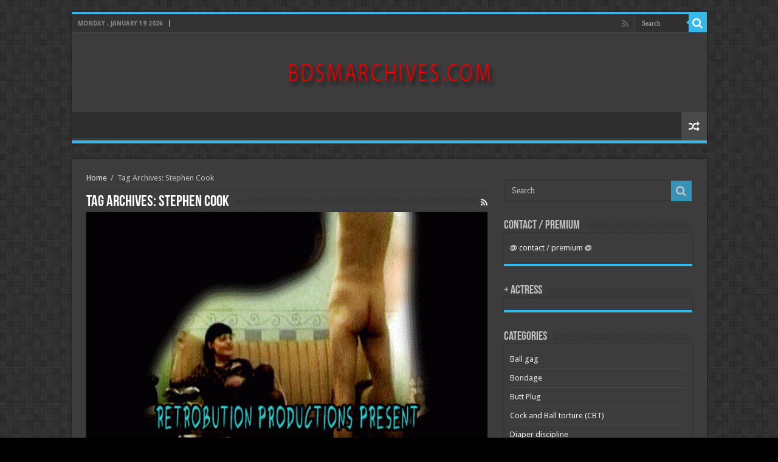

--- FILE ---
content_type: text/html; charset=UTF-8
request_url: https://bdsmarchives.com/tag/stephen-cook/
body_size: 43667
content:
<!DOCTYPE html>
<html lang="en-US" prefix="og: http://ogp.me/ns#">
<head>

<meta name="msvalidate.01" content="F5555B53D87C7319E1DC9773F8D65948" />
<meta name="google-site-verification" content="mrvdqA0e9vKZ671DVGsKydiNHO4hFaz6PBOsFujpGYg" />
<meta charset="UTF-8" />
<link rel="apple-touch-icon" sizes="180x180" href="/apple-touch-icon.png">
<link rel="icon" type="image/png" sizes="32x32" href="/favicon-32x32.png">
<link rel="icon" type="image/png" sizes="16x16" href="/favicon-16x16.png">
<link rel="manifest" href="/site.webmanifest">
<link rel="mask-icon" href="/safari-pinned-tab.svg" color="#5bbad5">
<meta name="msapplication-TileColor" content="#da532c">
<meta name="theme-color" content="#ffffff">
<link rel="profile" href="https://gmpg.org/xfn/11" />
<link rel="pingback" href="https://bdsmarchives.com/xmlrpc.php" />
<meta name='robots' content='index, follow, max-image-preview:large, max-snippet:-1, max-video-preview:-1' />

	<!-- This site is optimized with the Yoast SEO plugin v26.7 - https://yoast.com/wordpress/plugins/seo/ -->
	<title>Stephen Cook Archives - BDSM Archives</title>
	<link rel="canonical" href="https://bdsmarchives.com/tag/stephen-cook/" />
	<meta property="og:locale" content="en_US" />
	<meta property="og:type" content="article" />
	<meta property="og:title" content="Stephen Cook Archives - BDSM Archives" />
	<meta property="og:url" content="https://bdsmarchives.com/tag/stephen-cook/" />
	<meta property="og:site_name" content="BDSM Archives" />
	<meta name="twitter:card" content="summary_large_image" />
	<script type="application/ld+json" class="yoast-schema-graph">{"@context":"https://schema.org","@graph":[{"@type":"CollectionPage","@id":"https://bdsmarchives.com/tag/stephen-cook/","url":"https://bdsmarchives.com/tag/stephen-cook/","name":"Stephen Cook Archives - BDSM Archives","isPartOf":{"@id":"https://bdsmarchives.com/#website"},"primaryImageOfPage":{"@id":"https://bdsmarchives.com/tag/stephen-cook/#primaryimage"},"image":{"@id":"https://bdsmarchives.com/tag/stephen-cook/#primaryimage"},"thumbnailUrl":"https://bdsmarchives.com/wp-content/uploads/2022/12/Rebecca-Takes-Charge.gif","breadcrumb":{"@id":"https://bdsmarchives.com/tag/stephen-cook/#breadcrumb"},"inLanguage":"en-US"},{"@type":"ImageObject","inLanguage":"en-US","@id":"https://bdsmarchives.com/tag/stephen-cook/#primaryimage","url":"https://bdsmarchives.com/wp-content/uploads/2022/12/Rebecca-Takes-Charge.gif","contentUrl":"https://bdsmarchives.com/wp-content/uploads/2022/12/Rebecca-Takes-Charge.gif","width":500,"height":400},{"@type":"BreadcrumbList","@id":"https://bdsmarchives.com/tag/stephen-cook/#breadcrumb","itemListElement":[{"@type":"ListItem","position":1,"name":"Home","item":"https://bdsmarchives.com/"},{"@type":"ListItem","position":2,"name":"Stephen Cook"}]},{"@type":"WebSite","@id":"https://bdsmarchives.com/#website","url":"https://bdsmarchives.com/","name":"BDSM Archives","description":"Download free BDSM, Spanking, Female Domination videos","potentialAction":[{"@type":"SearchAction","target":{"@type":"EntryPoint","urlTemplate":"https://bdsmarchives.com/?s={search_term_string}"},"query-input":{"@type":"PropertyValueSpecification","valueRequired":true,"valueName":"search_term_string"}}],"inLanguage":"en-US"}]}</script>
	<!-- / Yoast SEO plugin. -->


<link rel='dns-prefetch' href='//fonts.googleapis.com' />
<link rel="alternate" type="application/rss+xml" title="BDSM Archives &raquo; Feed" href="https://bdsmarchives.com/feed/" />
<link rel="alternate" type="application/rss+xml" title="BDSM Archives &raquo; Comments Feed" href="https://bdsmarchives.com/comments/feed/" />
<link rel="alternate" type="application/rss+xml" title="BDSM Archives &raquo; Stephen Cook Tag Feed" href="https://bdsmarchives.com/tag/stephen-cook/feed/" />
<style id='wp-img-auto-sizes-contain-inline-css' type='text/css'>
img:is([sizes=auto i],[sizes^="auto," i]){contain-intrinsic-size:3000px 1500px}
/*# sourceURL=wp-img-auto-sizes-contain-inline-css */
</style>
<style id='wp-emoji-styles-inline-css' type='text/css'>

	img.wp-smiley, img.emoji {
		display: inline !important;
		border: none !important;
		box-shadow: none !important;
		height: 1em !important;
		width: 1em !important;
		margin: 0 0.07em !important;
		vertical-align: -0.1em !important;
		background: none !important;
		padding: 0 !important;
	}
/*# sourceURL=wp-emoji-styles-inline-css */
</style>
<style id='wp-block-library-inline-css' type='text/css'>
:root{--wp-block-synced-color:#7a00df;--wp-block-synced-color--rgb:122,0,223;--wp-bound-block-color:var(--wp-block-synced-color);--wp-editor-canvas-background:#ddd;--wp-admin-theme-color:#007cba;--wp-admin-theme-color--rgb:0,124,186;--wp-admin-theme-color-darker-10:#006ba1;--wp-admin-theme-color-darker-10--rgb:0,107,160.5;--wp-admin-theme-color-darker-20:#005a87;--wp-admin-theme-color-darker-20--rgb:0,90,135;--wp-admin-border-width-focus:2px}@media (min-resolution:192dpi){:root{--wp-admin-border-width-focus:1.5px}}.wp-element-button{cursor:pointer}:root .has-very-light-gray-background-color{background-color:#eee}:root .has-very-dark-gray-background-color{background-color:#313131}:root .has-very-light-gray-color{color:#eee}:root .has-very-dark-gray-color{color:#313131}:root .has-vivid-green-cyan-to-vivid-cyan-blue-gradient-background{background:linear-gradient(135deg,#00d084,#0693e3)}:root .has-purple-crush-gradient-background{background:linear-gradient(135deg,#34e2e4,#4721fb 50%,#ab1dfe)}:root .has-hazy-dawn-gradient-background{background:linear-gradient(135deg,#faaca8,#dad0ec)}:root .has-subdued-olive-gradient-background{background:linear-gradient(135deg,#fafae1,#67a671)}:root .has-atomic-cream-gradient-background{background:linear-gradient(135deg,#fdd79a,#004a59)}:root .has-nightshade-gradient-background{background:linear-gradient(135deg,#330968,#31cdcf)}:root .has-midnight-gradient-background{background:linear-gradient(135deg,#020381,#2874fc)}:root{--wp--preset--font-size--normal:16px;--wp--preset--font-size--huge:42px}.has-regular-font-size{font-size:1em}.has-larger-font-size{font-size:2.625em}.has-normal-font-size{font-size:var(--wp--preset--font-size--normal)}.has-huge-font-size{font-size:var(--wp--preset--font-size--huge)}.has-text-align-center{text-align:center}.has-text-align-left{text-align:left}.has-text-align-right{text-align:right}.has-fit-text{white-space:nowrap!important}#end-resizable-editor-section{display:none}.aligncenter{clear:both}.items-justified-left{justify-content:flex-start}.items-justified-center{justify-content:center}.items-justified-right{justify-content:flex-end}.items-justified-space-between{justify-content:space-between}.screen-reader-text{border:0;clip-path:inset(50%);height:1px;margin:-1px;overflow:hidden;padding:0;position:absolute;width:1px;word-wrap:normal!important}.screen-reader-text:focus{background-color:#ddd;clip-path:none;color:#444;display:block;font-size:1em;height:auto;left:5px;line-height:normal;padding:15px 23px 14px;text-decoration:none;top:5px;width:auto;z-index:100000}html :where(.has-border-color){border-style:solid}html :where([style*=border-top-color]){border-top-style:solid}html :where([style*=border-right-color]){border-right-style:solid}html :where([style*=border-bottom-color]){border-bottom-style:solid}html :where([style*=border-left-color]){border-left-style:solid}html :where([style*=border-width]){border-style:solid}html :where([style*=border-top-width]){border-top-style:solid}html :where([style*=border-right-width]){border-right-style:solid}html :where([style*=border-bottom-width]){border-bottom-style:solid}html :where([style*=border-left-width]){border-left-style:solid}html :where(img[class*=wp-image-]){height:auto;max-width:100%}:where(figure){margin:0 0 1em}html :where(.is-position-sticky){--wp-admin--admin-bar--position-offset:var(--wp-admin--admin-bar--height,0px)}@media screen and (max-width:600px){html :where(.is-position-sticky){--wp-admin--admin-bar--position-offset:0px}}

/*# sourceURL=wp-block-library-inline-css */
</style><style id='global-styles-inline-css' type='text/css'>
:root{--wp--preset--aspect-ratio--square: 1;--wp--preset--aspect-ratio--4-3: 4/3;--wp--preset--aspect-ratio--3-4: 3/4;--wp--preset--aspect-ratio--3-2: 3/2;--wp--preset--aspect-ratio--2-3: 2/3;--wp--preset--aspect-ratio--16-9: 16/9;--wp--preset--aspect-ratio--9-16: 9/16;--wp--preset--color--black: #000000;--wp--preset--color--cyan-bluish-gray: #abb8c3;--wp--preset--color--white: #ffffff;--wp--preset--color--pale-pink: #f78da7;--wp--preset--color--vivid-red: #cf2e2e;--wp--preset--color--luminous-vivid-orange: #ff6900;--wp--preset--color--luminous-vivid-amber: #fcb900;--wp--preset--color--light-green-cyan: #7bdcb5;--wp--preset--color--vivid-green-cyan: #00d084;--wp--preset--color--pale-cyan-blue: #8ed1fc;--wp--preset--color--vivid-cyan-blue: #0693e3;--wp--preset--color--vivid-purple: #9b51e0;--wp--preset--gradient--vivid-cyan-blue-to-vivid-purple: linear-gradient(135deg,rgb(6,147,227) 0%,rgb(155,81,224) 100%);--wp--preset--gradient--light-green-cyan-to-vivid-green-cyan: linear-gradient(135deg,rgb(122,220,180) 0%,rgb(0,208,130) 100%);--wp--preset--gradient--luminous-vivid-amber-to-luminous-vivid-orange: linear-gradient(135deg,rgb(252,185,0) 0%,rgb(255,105,0) 100%);--wp--preset--gradient--luminous-vivid-orange-to-vivid-red: linear-gradient(135deg,rgb(255,105,0) 0%,rgb(207,46,46) 100%);--wp--preset--gradient--very-light-gray-to-cyan-bluish-gray: linear-gradient(135deg,rgb(238,238,238) 0%,rgb(169,184,195) 100%);--wp--preset--gradient--cool-to-warm-spectrum: linear-gradient(135deg,rgb(74,234,220) 0%,rgb(151,120,209) 20%,rgb(207,42,186) 40%,rgb(238,44,130) 60%,rgb(251,105,98) 80%,rgb(254,248,76) 100%);--wp--preset--gradient--blush-light-purple: linear-gradient(135deg,rgb(255,206,236) 0%,rgb(152,150,240) 100%);--wp--preset--gradient--blush-bordeaux: linear-gradient(135deg,rgb(254,205,165) 0%,rgb(254,45,45) 50%,rgb(107,0,62) 100%);--wp--preset--gradient--luminous-dusk: linear-gradient(135deg,rgb(255,203,112) 0%,rgb(199,81,192) 50%,rgb(65,88,208) 100%);--wp--preset--gradient--pale-ocean: linear-gradient(135deg,rgb(255,245,203) 0%,rgb(182,227,212) 50%,rgb(51,167,181) 100%);--wp--preset--gradient--electric-grass: linear-gradient(135deg,rgb(202,248,128) 0%,rgb(113,206,126) 100%);--wp--preset--gradient--midnight: linear-gradient(135deg,rgb(2,3,129) 0%,rgb(40,116,252) 100%);--wp--preset--font-size--small: 13px;--wp--preset--font-size--medium: 20px;--wp--preset--font-size--large: 36px;--wp--preset--font-size--x-large: 42px;--wp--preset--spacing--20: 0.44rem;--wp--preset--spacing--30: 0.67rem;--wp--preset--spacing--40: 1rem;--wp--preset--spacing--50: 1.5rem;--wp--preset--spacing--60: 2.25rem;--wp--preset--spacing--70: 3.38rem;--wp--preset--spacing--80: 5.06rem;--wp--preset--shadow--natural: 6px 6px 9px rgba(0, 0, 0, 0.2);--wp--preset--shadow--deep: 12px 12px 50px rgba(0, 0, 0, 0.4);--wp--preset--shadow--sharp: 6px 6px 0px rgba(0, 0, 0, 0.2);--wp--preset--shadow--outlined: 6px 6px 0px -3px rgb(255, 255, 255), 6px 6px rgb(0, 0, 0);--wp--preset--shadow--crisp: 6px 6px 0px rgb(0, 0, 0);}:where(.is-layout-flex){gap: 0.5em;}:where(.is-layout-grid){gap: 0.5em;}body .is-layout-flex{display: flex;}.is-layout-flex{flex-wrap: wrap;align-items: center;}.is-layout-flex > :is(*, div){margin: 0;}body .is-layout-grid{display: grid;}.is-layout-grid > :is(*, div){margin: 0;}:where(.wp-block-columns.is-layout-flex){gap: 2em;}:where(.wp-block-columns.is-layout-grid){gap: 2em;}:where(.wp-block-post-template.is-layout-flex){gap: 1.25em;}:where(.wp-block-post-template.is-layout-grid){gap: 1.25em;}.has-black-color{color: var(--wp--preset--color--black) !important;}.has-cyan-bluish-gray-color{color: var(--wp--preset--color--cyan-bluish-gray) !important;}.has-white-color{color: var(--wp--preset--color--white) !important;}.has-pale-pink-color{color: var(--wp--preset--color--pale-pink) !important;}.has-vivid-red-color{color: var(--wp--preset--color--vivid-red) !important;}.has-luminous-vivid-orange-color{color: var(--wp--preset--color--luminous-vivid-orange) !important;}.has-luminous-vivid-amber-color{color: var(--wp--preset--color--luminous-vivid-amber) !important;}.has-light-green-cyan-color{color: var(--wp--preset--color--light-green-cyan) !important;}.has-vivid-green-cyan-color{color: var(--wp--preset--color--vivid-green-cyan) !important;}.has-pale-cyan-blue-color{color: var(--wp--preset--color--pale-cyan-blue) !important;}.has-vivid-cyan-blue-color{color: var(--wp--preset--color--vivid-cyan-blue) !important;}.has-vivid-purple-color{color: var(--wp--preset--color--vivid-purple) !important;}.has-black-background-color{background-color: var(--wp--preset--color--black) !important;}.has-cyan-bluish-gray-background-color{background-color: var(--wp--preset--color--cyan-bluish-gray) !important;}.has-white-background-color{background-color: var(--wp--preset--color--white) !important;}.has-pale-pink-background-color{background-color: var(--wp--preset--color--pale-pink) !important;}.has-vivid-red-background-color{background-color: var(--wp--preset--color--vivid-red) !important;}.has-luminous-vivid-orange-background-color{background-color: var(--wp--preset--color--luminous-vivid-orange) !important;}.has-luminous-vivid-amber-background-color{background-color: var(--wp--preset--color--luminous-vivid-amber) !important;}.has-light-green-cyan-background-color{background-color: var(--wp--preset--color--light-green-cyan) !important;}.has-vivid-green-cyan-background-color{background-color: var(--wp--preset--color--vivid-green-cyan) !important;}.has-pale-cyan-blue-background-color{background-color: var(--wp--preset--color--pale-cyan-blue) !important;}.has-vivid-cyan-blue-background-color{background-color: var(--wp--preset--color--vivid-cyan-blue) !important;}.has-vivid-purple-background-color{background-color: var(--wp--preset--color--vivid-purple) !important;}.has-black-border-color{border-color: var(--wp--preset--color--black) !important;}.has-cyan-bluish-gray-border-color{border-color: var(--wp--preset--color--cyan-bluish-gray) !important;}.has-white-border-color{border-color: var(--wp--preset--color--white) !important;}.has-pale-pink-border-color{border-color: var(--wp--preset--color--pale-pink) !important;}.has-vivid-red-border-color{border-color: var(--wp--preset--color--vivid-red) !important;}.has-luminous-vivid-orange-border-color{border-color: var(--wp--preset--color--luminous-vivid-orange) !important;}.has-luminous-vivid-amber-border-color{border-color: var(--wp--preset--color--luminous-vivid-amber) !important;}.has-light-green-cyan-border-color{border-color: var(--wp--preset--color--light-green-cyan) !important;}.has-vivid-green-cyan-border-color{border-color: var(--wp--preset--color--vivid-green-cyan) !important;}.has-pale-cyan-blue-border-color{border-color: var(--wp--preset--color--pale-cyan-blue) !important;}.has-vivid-cyan-blue-border-color{border-color: var(--wp--preset--color--vivid-cyan-blue) !important;}.has-vivid-purple-border-color{border-color: var(--wp--preset--color--vivid-purple) !important;}.has-vivid-cyan-blue-to-vivid-purple-gradient-background{background: var(--wp--preset--gradient--vivid-cyan-blue-to-vivid-purple) !important;}.has-light-green-cyan-to-vivid-green-cyan-gradient-background{background: var(--wp--preset--gradient--light-green-cyan-to-vivid-green-cyan) !important;}.has-luminous-vivid-amber-to-luminous-vivid-orange-gradient-background{background: var(--wp--preset--gradient--luminous-vivid-amber-to-luminous-vivid-orange) !important;}.has-luminous-vivid-orange-to-vivid-red-gradient-background{background: var(--wp--preset--gradient--luminous-vivid-orange-to-vivid-red) !important;}.has-very-light-gray-to-cyan-bluish-gray-gradient-background{background: var(--wp--preset--gradient--very-light-gray-to-cyan-bluish-gray) !important;}.has-cool-to-warm-spectrum-gradient-background{background: var(--wp--preset--gradient--cool-to-warm-spectrum) !important;}.has-blush-light-purple-gradient-background{background: var(--wp--preset--gradient--blush-light-purple) !important;}.has-blush-bordeaux-gradient-background{background: var(--wp--preset--gradient--blush-bordeaux) !important;}.has-luminous-dusk-gradient-background{background: var(--wp--preset--gradient--luminous-dusk) !important;}.has-pale-ocean-gradient-background{background: var(--wp--preset--gradient--pale-ocean) !important;}.has-electric-grass-gradient-background{background: var(--wp--preset--gradient--electric-grass) !important;}.has-midnight-gradient-background{background: var(--wp--preset--gradient--midnight) !important;}.has-small-font-size{font-size: var(--wp--preset--font-size--small) !important;}.has-medium-font-size{font-size: var(--wp--preset--font-size--medium) !important;}.has-large-font-size{font-size: var(--wp--preset--font-size--large) !important;}.has-x-large-font-size{font-size: var(--wp--preset--font-size--x-large) !important;}
/*# sourceURL=global-styles-inline-css */
</style>

<style id='classic-theme-styles-inline-css' type='text/css'>
/*! This file is auto-generated */
.wp-block-button__link{color:#fff;background-color:#32373c;border-radius:9999px;box-shadow:none;text-decoration:none;padding:calc(.667em + 2px) calc(1.333em + 2px);font-size:1.125em}.wp-block-file__button{background:#32373c;color:#fff;text-decoration:none}
/*# sourceURL=/wp-includes/css/classic-themes.min.css */
</style>
<link rel='stylesheet' id='email-protector-css' href='https://bdsmarchives.com/wp-content/plugins/mail-gated-links/css/mails-protector.css' type='text/css' media='all' />
<link rel='stylesheet' id='taqyeem-buttons-style-css' href='https://bdsmarchives.com/wp-content/plugins/taqyeem-buttons/assets/style.css' type='text/css' media='all' />
<link rel='stylesheet' id='taqyeem-style-css' href='https://bdsmarchives.com/wp-content/plugins/taqyeem/style.css' type='text/css' media='all' />
<link rel='stylesheet' id='email-protector-way4share-css' href='https://bdsmarchives.com/wp-content/plugins/way4share-mail-gated-links/css/mails-protector-way4share.css' type='text/css' media='all' />
<link rel='stylesheet' id='tie-style-css' href='https://bdsmarchives.com/wp-content/themes/sahifa/style.css' type='text/css' media='all' />
<link rel='stylesheet' id='tie-ilightbox-skin-css' href='https://bdsmarchives.com/wp-content/themes/sahifa/css/ilightbox/dark-skin/skin.css' type='text/css' media='all' />
<link rel='stylesheet' id='Droid+Sans-css' href='https://fonts.googleapis.com/css?family=Droid+Sans%3Aregular%2C700' type='text/css' media='all' />
<script type="text/javascript" id="image-watermark-no-right-click-js-before">
/* <![CDATA[ */
var iwArgsNoRightClick = {"rightclick":"N","draganddrop":"N","devtools":"Y","enableToast":"Y","toastMessage":"This content is protected"};

//# sourceURL=image-watermark-no-right-click-js-before
/* ]]> */
</script>
<script type="text/javascript" src="https://bdsmarchives.com/wp-content/plugins/image-watermark/js/no-right-click.js" id="image-watermark-no-right-click-js"></script>
<script type="text/javascript" src="https://bdsmarchives.com/wp-includes/js/jquery/jquery.min.js" id="jquery-core-js"></script>
<script type="text/javascript" src="https://bdsmarchives.com/wp-includes/js/jquery/jquery-migrate.min.js" id="jquery-migrate-js"></script>
<script type="text/javascript" src="https://bdsmarchives.com/wp-content/plugins/taqyeem/js/tie.js" id="taqyeem-main-js"></script>
<link rel="https://api.w.org/" href="https://bdsmarchives.com/wp-json/" /><link rel="alternate" title="JSON" type="application/json" href="https://bdsmarchives.com/wp-json/wp/v2/tags/2677" /><link rel="EditURI" type="application/rsd+xml" title="RSD" href="https://bdsmarchives.com/xmlrpc.php?rsd" />
<meta name="generator" content="WordPress 6.9" />
<script type='text/javascript'>
/* <![CDATA[ */
var taqyeem = {"ajaxurl":"https://bdsmarchives.com/wp-admin/admin-ajax.php" , "your_rating":"Your Rating:"};
/* ]]> */
</script>
<style type="text/css" media="screen">

</style>
<link rel="shortcut icon" href="https://bdsmarchives.com/wp-content/themes/sahifa/favicon.ico" title="Favicon" />
<!--[if IE]>
<script type="text/javascript">jQuery(document).ready(function (){ jQuery(".menu-item").has("ul").children("a").attr("aria-haspopup", "true");});</script>
<![endif]-->
<!--[if lt IE 9]>
<script src="https://bdsmarchives.com/wp-content/themes/sahifa/js/html5.js"></script>
<script src="https://bdsmarchives.com/wp-content/themes/sahifa/js/selectivizr-min.js"></script>
<![endif]-->
<!--[if IE 9]>
<link rel="stylesheet" type="text/css" media="all" href="https://bdsmarchives.com/wp-content/themes/sahifa/css/ie9.css" />
<![endif]-->
<!--[if IE 8]>
<link rel="stylesheet" type="text/css" media="all" href="https://bdsmarchives.com/wp-content/themes/sahifa/css/ie8.css" />
<![endif]-->
<!--[if IE 7]>
<link rel="stylesheet" type="text/css" media="all" href="https://bdsmarchives.com/wp-content/themes/sahifa/css/ie7.css" />
<![endif]-->


<meta name="viewport" content="width=device-width, initial-scale=1.0" />

<!-- Google tag (gtag.js) -->
<script async src="https://www.googletagmanager.com/gtag/js?id=UA-252925128-1"></script>
<script>
  window.dataLayer = window.dataLayer || [];
  function gtag(){dataLayer.push(arguments);}
  gtag('js', new Date());

  gtag('config', 'UA-252925128-1');
</script>

<style type="text/css" media="screen">

#main-nav,
.cat-box-content,
#sidebar .widget-container,
.post-listing,
#commentform {
	border-bottom-color: #37b8eb;
}

.search-block .search-button,
#topcontrol,
#main-nav ul li.current-menu-item a,
#main-nav ul li.current-menu-item a:hover,
#main-nav ul li.current_page_parent a,
#main-nav ul li.current_page_parent a:hover,
#main-nav ul li.current-menu-parent a,
#main-nav ul li.current-menu-parent a:hover,
#main-nav ul li.current-page-ancestor a,
#main-nav ul li.current-page-ancestor a:hover,
.pagination span.current,
.share-post span.share-text,
.flex-control-paging li a.flex-active,
.ei-slider-thumbs li.ei-slider-element,
.review-percentage .review-item span span,
.review-final-score,
.button,
a.button,
a.more-link,
#main-content input[type="submit"],
.form-submit #submit,
#login-form .login-button,
.widget-feedburner .feedburner-subscribe,
input[type="submit"],
#buddypress button,
#buddypress a.button,
#buddypress input[type=submit],
#buddypress input[type=reset],
#buddypress ul.button-nav li a,
#buddypress div.generic-button a,
#buddypress .comment-reply-link,
#buddypress div.item-list-tabs ul li a span,
#buddypress div.item-list-tabs ul li.selected a,
#buddypress div.item-list-tabs ul li.current a,
#buddypress #members-directory-form div.item-list-tabs ul li.selected span,
#members-list-options a.selected,
#groups-list-options a.selected,
body.dark-skin #buddypress div.item-list-tabs ul li a span,
body.dark-skin #buddypress div.item-list-tabs ul li.selected a,
body.dark-skin #buddypress div.item-list-tabs ul li.current a,
body.dark-skin #members-list-options a.selected,
body.dark-skin #groups-list-options a.selected,
.search-block-large .search-button,
#featured-posts .flex-next:hover,
#featured-posts .flex-prev:hover,
a.tie-cart span.shooping-count,
.woocommerce span.onsale,
.woocommerce-page span.onsale ,
.woocommerce .widget_price_filter .ui-slider .ui-slider-handle,
.woocommerce-page .widget_price_filter .ui-slider .ui-slider-handle,
#check-also-close,
a.post-slideshow-next,
a.post-slideshow-prev,
.widget_price_filter .ui-slider .ui-slider-handle,
.quantity .minus:hover,
.quantity .plus:hover,
.mejs-container .mejs-controls .mejs-time-rail .mejs-time-current,
#reading-position-indicator  {
	background-color:#37b8eb;
}

::-webkit-scrollbar-thumb{
	background-color:#37b8eb !important;
}

#theme-footer,
#theme-header,
.top-nav ul li.current-menu-item:before,
#main-nav .menu-sub-content ,
#main-nav ul ul,
#check-also-box {
	border-top-color: #37b8eb;
}

.search-block:after {
	border-right-color:#37b8eb;
}

body.rtl .search-block:after {
	border-left-color:#37b8eb;
}

#main-nav ul > li.menu-item-has-children:hover > a:after,
#main-nav ul > li.mega-menu:hover > a:after {
	border-color:transparent transparent #37b8eb;
}

.widget.timeline-posts li a:hover,
.widget.timeline-posts li a:hover span.tie-date {
	color: #37b8eb;
}

.widget.timeline-posts li a:hover span.tie-date:before {
	background: #37b8eb;
	border-color: #37b8eb;
}

#order_review,
#order_review_heading {
	border-color: #37b8eb;
}


</style>

		<script type="text/javascript">
			/* <![CDATA[ */
				var sf_position = '0';
				var sf_templates = "<a href=\"{search_url_escaped}\">View All Results<\/a>";
				var sf_input = '.search-live';
				jQuery(document).ready(function(){
					jQuery(sf_input).ajaxyLiveSearch({"expand":false,"searchUrl":"https:\/\/bdsmarchives.com\/?s=%s","text":"Search","delay":500,"iwidth":180,"width":315,"ajaxUrl":"https:\/\/bdsmarchives.com\/wp-admin\/admin-ajax.php","rtl":0});
					jQuery(".live-search_ajaxy-selective-input").keyup(function() {
						var width = jQuery(this).val().length * 8;
						if(width < 50) {
							width = 50;
						}
						jQuery(this).width(width);
					});
					jQuery(".live-search_ajaxy-selective-search").click(function() {
						jQuery(this).find(".live-search_ajaxy-selective-input").focus();
					});
					jQuery(".live-search_ajaxy-selective-close").click(function() {
						jQuery(this).parent().remove();
					});
				});
			/* ]]> */
		</script>
		<link rel="icon" href="https://bdsmarchives.com/wp-content/uploads/2020/04/fav-150x150.png" sizes="32x32" />
<link rel="icon" href="https://bdsmarchives.com/wp-content/uploads/2020/04/fav.png" sizes="192x192" />
<link rel="apple-touch-icon" href="https://bdsmarchives.com/wp-content/uploads/2020/04/fav.png" />
<meta name="msapplication-TileImage" content="https://bdsmarchives.com/wp-content/uploads/2020/04/fav.png" />
		<style type="text/css" id="wp-custom-css">
			/*.content {
  width:100%;
  margin:0 20px;
	max-width:1000px;
	float:left;
}

.content article {

  margin:0 auto;
	max-width:600px;
}*/

.wp-block-search__button
{
	display:none
}

#text-3 h4, .widget.widget_tag_cloud h4
{
	cursor:pointer
}

@media only screen and (max-width: 768px) {
#main-content {
  flex-direction: column;	
}	
	.content { 
  margin:0 auto;
	float:unset;
}
}

		ul.icon-studios
{
	display:block!important
}		</style>
		<meta name="msvalidate.01" content="F5555B53D87C7319E1DC9773F8D65948" />
<meta name="msapplication-config" content="none" />
<meta name="referrer" content="always">
<meta name="subtitle" content="Spanking videos">
<meta name="subject" content="Spanking porn" />
<meta name="googlebot" content="archive"
<meta name="revisit-after" content="1 day">
<meta name="robots" content="index, follow">
<meta name="document-state" content="dynamic" />
<meta name="HandheldFriendly" content="True">
<meta name="copyright" lang="en" content="Ataspanking" />
<meta name="coverage" content="worldwide">
<meta name="distribution" content="global">
<meta name="classification" content="business">
<meta name="owner" content="Ata Spanking">
<meta name="owner-type" content="Company" />
<meta name="audience" content="all" />
<meta name="robots" content="noydir"/>
<meta name="robots" content="noodp"/>
<meta name="rating" content="adult" /> 
<meta name="rating" content="RTA-5042-1996-1400-1577-RTA" />
<meta content="216" name="fileal">
</head>
<meta name="msvalidate.01" content="F5555B53D87C7319E1DC9773F8D65948" />
<body id="top" class="archive tag tag-stephen-cook tag-2677 wp-theme-sahifa dark-skin lazy-enabled">

<div class="wrapper-outer">

	<div class="background-cover"></div>

	<aside id="slide-out">

			<div class="search-mobile">
			<form method="get" id="searchform-mobile" action="https://bdsmarchives.com/">
				<button class="search-button" type="submit" value="Search"><i class="fa fa-search"></i></button>
				<input type="text" id="s-mobile" name="s" title="Search" value="Search" onfocus="if (this.value == 'Search') {this.value = '';}" onblur="if (this.value == '') {this.value = 'Search';}"  />
			</form>
		</div><!-- .search-mobile /-->
	
			<div class="social-icons">
		<a class="ttip-none" title="Rss" href="https://bdsmarchives.com/feed/" target="_blank"><i class="fa fa-rss"></i></a>
			</div>

	
		<div id="mobile-menu" ></div>
	</aside><!-- #slide-out /-->

		<div id="wrapper" class="boxed">
		<div class="inner-wrapper">

		<header id="theme-header" class="theme-header center-logo">
						<div id="top-nav" class="top-nav">
				<div class="container">

							<span class="today-date">Monday , January 19 2026</span>
				<div class="menu"></div>

						<div class="search-block">
						<form method="get" id="searchform-header" action="https://bdsmarchives.com/">
							<button class="search-button" type="submit" value="Search"><i class="fa fa-search"></i></button>
							<input class="search-live" type="text" id="s-header" name="s" title="Search" value="Search" onfocus="if (this.value == 'Search') {this.value = '';}" onblur="if (this.value == '') {this.value = 'Search';}"  />
						</form>
					</div><!-- .search-block /-->
			<div class="social-icons">
		<a class="ttip-none" title="Rss" href="https://bdsmarchives.com/feed/" target="_blank"><i class="fa fa-rss"></i></a>
			</div>

	
	
				</div><!-- .container /-->
			</div><!-- .top-menu /-->
			
		<div class="header-content">

					<a id="slide-out-open" class="slide-out-open" href="#"><span></span></a>
		
			<div class="logo" style=" margin-top:15px; margin-bottom:15px;">
			<h2>								<a title="BDSM Archives" href="https://bdsmarchives.com/">
					<img src="https://bdsmarchives.com/wp-content/uploads/2020/04/logo.png" alt="BDSM Archives" /><strong>BDSM Archives Download free BDSM, Spanking, Female Domination videos</strong>
				</a>
			</h2>			</div><!-- .logo /-->
						<div class="clear"></div>

		</div>
													<nav id="main-nav" class="fixed-enabled">
				<div class="container">

				
															<a href="https://bdsmarchives.com/?tierand=1" class="random-article ttip" title="Random Article"><i class="fa fa-random"></i></a>
					
					
				</div>
			</nav><!-- .main-nav /-->
					</header><!-- #header /-->

	
	
	<div id="main-content" class="container">
	<div class="content">
		<div xmlns:v="http://rdf.data-vocabulary.org/#"  id="crumbs"><span typeof="v:Breadcrumb"><a rel="v:url" property="v:title" class="crumbs-home" href="https://bdsmarchives.com">Home</a></span> <span class="delimiter">/</span> <span class="current">Tag Archives: Stephen Cook</span></div>
		<div class="page-head">
		
			<h1 class="page-title">
				Tag Archives: <span>Stephen Cook</span>			</h1>
			
						<a class="rss-cat-icon tooltip" title="Feed Subscription"  href="https://bdsmarchives.com/tag/stephen-cook/feed/"><i class="fa fa-rss"></i></a>
						
			<div class="stripe-line"></div>
			
						
		</div>
		
				<div class="post-listing archive-box">

	<article class="item-list">
	
					
		<div class="post-thumbnail single-post-thumb archive-wide-thumb">
			<a href="https://bdsmarchives.com/female-domination/rebecca-takes-charge-retrobution-productions/">
				<img width="500" height="330" src="https://bdsmarchives.com/wp-content/uploads/2022/12/Rebecca-Takes-Charge-500x330.gif" class="attachment-slider size-slider wp-post-image" alt="" decoding="async" fetchpriority="high" srcset="https://bdsmarchives.com/wp-content/uploads/2022/12/Rebecca-Takes-Charge-500x330.gif 500w, https://bdsmarchives.com/wp-content/uploads/2022/12/Rebecca-Takes-Charge-310x205.gif 310w" sizes="(max-width: 500px) 100vw, 500px" />				<span class="fa overlay-icon"></span>
			</a>
		</div>
		<div class="clear"></div>
				
		<h2 class="post-box-title">
			<a href="https://bdsmarchives.com/female-domination/rebecca-takes-charge-retrobution-productions/">Rebecca Takes Charge – Retrobution Productions</a>
		</h2>
		
		<p class="post-meta">
	
		
	<span class="tie-date"><i class="fa fa-clock-o"></i>December 20, 2022</span>	
	<span class="post-cats"><i class="fa fa-folder"></i><a href="https://bdsmarchives.com/category/female-domination/" rel="category tag">Female Domination</a>, <a href="https://bdsmarchives.com/category/spanking/" rel="category tag">Spanking</a></span>
	
	<span class="post-comments"><i class="fa fa-comments"></i><a href="https://bdsmarchives.com/female-domination/rebecca-takes-charge-retrobution-productions/#respond">0</a></span>
</p>
					
		
		<div class="entry">
			<p>The Rebecca Trilogy part 2 ….. England 1958 …. Rebecca’s Uncle Henry has asked her to look after his house while he is away for a number of days. She &hellip;</p>
			<a class="more-link" href="https://bdsmarchives.com/female-domination/rebecca-takes-charge-retrobution-productions/">Read More &raquo;</a>
		</div>
		
				
		<div class="clear"></div>
	</article><!-- .item-list -->
	
</div>
				
	</div> <!-- .content -->

    <div><aside id="sidebar">
	<div class="theiaStickySidebar">
		<div class="search-block-large widget">
			<form method="get" action="https://bdsmarchives.com/">
				<button class="search-button" type="submit" value="Search"><i class="fa fa-search"></i></button>
				<input type="text" id="s" name="s" value="Search" onfocus="if (this.value == 'Search') {this.value = '';}" onblur="if (this.value == '') {this.value = 'Search';}"  />
			</form>
		</div><!-- .search-block /-->
<div id="nav_menu-3" class="widget widget_nav_menu"><div class="widget-top"><h4>contact / premium</h4><div class="stripe-line"></div></div>
						<div class="widget-container"><div class="menu-premium-container"><ul id="menu-premium" class="menu"><li id="menu-item-59962" class="menu-item menu-item-type-taxonomy menu-item-object-category menu-item-59962"><a href="https://bdsmarchives.com/category/contact-premium/">@ contact / premium @</a></li>
</ul></div></div></div><!-- .widget /--><div id="text-2" class="widget widget_text"><div class="widget-top"><h4>Actress</h4><div class="stripe-line"></div></div>
						<div class="widget-container">			<div class="textwidget"><ul class='icon-actress'><li class='cat-item'><a href="https://bdsmarchives.com/actress/a-stella/">A. Stella</a></li><li class='cat-item'><a href="https://bdsmarchives.com/actress/aaliya/">Aaliya</a></li><li class='cat-item'><a href="https://bdsmarchives.com/actress/aaliyah-love/">Aaliyah Love</a></li><li class='cat-item'><a href="https://bdsmarchives.com/actress/abbi-taylor/">Abbi Taylor</a></li><li class='cat-item'><a href="https://bdsmarchives.com/actress/abby/">Abby</a></li><li class='cat-item'><a href="https://bdsmarchives.com/actress/abby-adams/">Abby Adams</a></li><li class='cat-item'><a href="https://bdsmarchives.com/actress/abby-marie/">Abby Marie</a></li><li class='cat-item'><a href="https://bdsmarchives.com/actress/abi/">Abi</a></li><li class='cat-item'><a href="https://bdsmarchives.com/actress/abigail/">Abigail</a></li><li class='cat-item'><a href="https://bdsmarchives.com/actress/abigail-dupree/">Abigail Dupree</a></li><li class='cat-item'><a href="https://bdsmarchives.com/actress/adam/">Adam</a></li><li class='cat-item'><a href="https://bdsmarchives.com/actress/adara-jordin/">Adara Jordin</a></li><li class='cat-item'><a href="https://bdsmarchives.com/actress/addie-juniper/">Addie Juniper</a></li><li class='cat-item'><a href="https://bdsmarchives.com/actress/addison/">Addison</a></li><li class='cat-item'><a href="https://bdsmarchives.com/actress/addy/">Addy</a></li><li class='cat-item'><a href="https://bdsmarchives.com/actress/adele-haze/">Adele Haze</a></li><li class='cat-item'><a href="https://bdsmarchives.com/actress/adora-belly/">Adora Belly</a></li><li class='cat-item'><a href="https://bdsmarchives.com/actress/adreena/">Adreena</a></li><li class='cat-item'><a href="https://bdsmarchives.com/actress/adreena-winters/">Adreena Winters</a></li><li class='cat-item'><a href="https://bdsmarchives.com/actress/adrian/">Adrian</a></li><li class='cat-item'><a href="https://bdsmarchives.com/actress/adriana-evans/">Adriana Evans</a></li><li class='cat-item'><a href="https://bdsmarchives.com/actress/adrina/">Adrina</a></li><li class='cat-item'><a href="https://bdsmarchives.com/actress/adventure_lovers/">Adventure_lovers</a></li><li class='cat-item'><a href="https://bdsmarchives.com/actress/afsana/">Afsana</a></li><li class='cat-item'><a href="https://bdsmarchives.com/actress/aften-opal/">Aften Opal</a></li><li class='cat-item'><a href="https://bdsmarchives.com/actress/agatha-delicious/">Agatha Delicious</a></li><li class='cat-item'><a href="https://bdsmarchives.com/actress/agean/">Agean</a></li><li class='cat-item'><a href="https://bdsmarchives.com/actress/ahri/">Ahri</a></li><li class='cat-item'><a href="https://bdsmarchives.com/actress/aiden-kelly/">Aiden Kelly</a></li><li class='cat-item'><a href="https://bdsmarchives.com/actress/aiden-starr/">Aiden Starr</a></li><li class='cat-item'><a href="https://bdsmarchives.com/actress/aila/">Aila</a></li><li class='cat-item'><a href="https://bdsmarchives.com/actress/aila-gray/">Aila Gray</a></li><li class='cat-item'><a href="https://bdsmarchives.com/actress/aila-grey/">Aila Grey</a></li><li class='cat-item'><a href="https://bdsmarchives.com/actress/aileen/">Aileen</a></li><li class='cat-item'><a href="https://bdsmarchives.com/actress/aimee-addison/">Aimee Addison</a></li><li class='cat-item'><a href="https://bdsmarchives.com/actress/aimee-morgan/">Aimee Morgan</a></li><li class='cat-item'><a href="https://bdsmarchives.com/actress/airu/">Airu</a></li><li class='cat-item'><a href="https://bdsmarchives.com/actress/aj-marion/">AJ Marion</a></li><li class='cat-item'><a href="https://bdsmarchives.com/actress/akane/">Akane</a></li><li class='cat-item'><a href="https://bdsmarchives.com/actress/akira-shell/">Akira Shell</a></li><li class='cat-item'><a href="https://bdsmarchives.com/actress/alana/">Alana</a></li><li class='cat-item'><a href="https://bdsmarchives.com/actress/alana-noex/">Alana Noex</a></li><li class='cat-item'><a href="https://bdsmarchives.com/actress/alanna/">Alanna</a></li><li class='cat-item'><a href="https://bdsmarchives.com/actress/alasandra/">Alasandra</a></li><li class='cat-item'><a href="https://bdsmarchives.com/actress/alaska/">Alaska</a></li><li class='cat-item'><a href="https://bdsmarchives.com/actress/alba-zevon/">Alba Zevon</a></li><li class='cat-item'><a href="https://bdsmarchives.com/actress/alecia-love/">Alecia Love</a></li><li class='cat-item'><a href="https://bdsmarchives.com/actress/aleesha-fox/">Aleesha Fox</a></li><li class='cat-item'><a href="https://bdsmarchives.com/actress/alena/">Alena</a></li><li class='cat-item'><a href="https://bdsmarchives.com/actress/alessa-von-camp/">Alessa Von Camp</a></li><li class='cat-item'><a href="https://bdsmarchives.com/actress/alessandra-noir/">Alessandra Noir</a></li><li class='cat-item'><a href="https://bdsmarchives.com/actress/alex/">Alex</a></li><li class='cat-item'><a href="https://bdsmarchives.com/actress/alex-chance/">Alex Chance</a></li><li class='cat-item'><a href="https://bdsmarchives.com/actress/alex-gold/">Alex Gold</a></li><li class='cat-item'><a href="https://bdsmarchives.com/actress/alex-knight/">Alex Knight</a></li><li class='cat-item'><a href="https://bdsmarchives.com/actress/alex-mack/">Alex Mack</a></li><li class='cat-item'><a href="https://bdsmarchives.com/actress/alex-more/">Alex More</a></li><li class='cat-item'><a href="https://bdsmarchives.com/actress/alex-reynolds/">Alex Reynolds</a></li><li class='cat-item'><a href="https://bdsmarchives.com/actress/alexa/">Alexa</a></li><li class='cat-item'><a href="https://bdsmarchives.com/actress/alexa-jones/">Alexa Jones</a></li><li class='cat-item'><a href="https://bdsmarchives.com/actress/alexandria-panos/">Alexandria Panos</a></li><li class='cat-item'><a href="https://bdsmarchives.com/actress/alexia/">Alexia</a></li><li class='cat-item'><a href="https://bdsmarchives.com/actress/alexia-anders/">Alexia Anders</a></li><li class='cat-item'><a href="https://bdsmarchives.com/actress/alexia-gasp/">Alexia Gasp</a></li><li class='cat-item'><a href="https://bdsmarchives.com/actress/alexis-payne/">Alexis Payne</a></li><li class='cat-item'><a href="https://bdsmarchives.com/actress/alexis-rain/">Alexis Rain</a></li><li class='cat-item'><a href="https://bdsmarchives.com/actress/alexis-wilde/">Alexis Wilde</a></li><li class='cat-item'><a href="https://bdsmarchives.com/actress/alice/">Alice</a></li><li class='cat-item'><a href="https://bdsmarchives.com/actress/alice-appleby/">Alice Appleby</a></li><li class='cat-item'><a href="https://bdsmarchives.com/actress/alice-averie/">Alice Averie</a></li><li class='cat-item'><a href="https://bdsmarchives.com/actress/alice-fairy/">Alice Fairy</a></li><li class='cat-item'><a href="https://bdsmarchives.com/actress/alice-maze/">Alice Maze</a></li><li class='cat-item'><a href="https://bdsmarchives.com/actress/alice-merchesi/">Alice Merchesi</a></li><li class='cat-item'><a href="https://bdsmarchives.com/actress/alice-michaels/">Alice Michaels</a></li><li class='cat-item'><a href="https://bdsmarchives.com/actress/alice-nova/">Alice Nova</a></li><li class='cat-item'><a href="https://bdsmarchives.com/actress/alice-pink/">Alice Pink</a></li><li class='cat-item'><a href="https://bdsmarchives.com/actress/alice-sky/">Alice Sky</a></li><li class='cat-item'><a href="https://bdsmarchives.com/actress/alice-visby/">Alice Visby</a></li><li class='cat-item'><a href="https://bdsmarchives.com/actress/alice-wonder/">Alice Wonder</a></li><li class='cat-item'><a href="https://bdsmarchives.com/actress/alicia/">Alicia</a></li><li class='cat-item'><a href="https://bdsmarchives.com/actress/alicia-aspen/">Alicia Aspen</a></li><li class='cat-item'><a href="https://bdsmarchives.com/actress/alicia-cornell/">Alicia Cornell</a></li><li class='cat-item'><a href="https://bdsmarchives.com/actress/alicia-panettiere/">Alicia Panettiere</a></li><li class='cat-item'><a href="https://bdsmarchives.com/actress/alina/">Alina</a></li><li class='cat-item'><a href="https://bdsmarchives.com/actress/alisa/">Alisa</a></li><li class='cat-item'><a href="https://bdsmarchives.com/actress/alisha/">Alisha</a></li><li class='cat-item'><a href="https://bdsmarchives.com/actress/alisha-angel/">Alisha Angel</a></li><li class='cat-item'><a href="https://bdsmarchives.com/actress/alisha-williams/">Alisha Williams</a></li><li class='cat-item'><a href="https://bdsmarchives.com/actress/alison-rey/">Alison Rey</a></li><li class='cat-item'><a href="https://bdsmarchives.com/actress/alix/">Alix</a></li><li class='cat-item'><a href="https://bdsmarchives.com/actress/allan/">Allan</a></li><li class='cat-item'><a href="https://bdsmarchives.com/actress/allesandra-snow/">Allesandra Snow</a></li><li class='cat-item'><a href="https://bdsmarchives.com/actress/allice-blue/">Allice Blue</a></li><li class='cat-item'><a href="https://bdsmarchives.com/actress/allie-nicole/">Allie Nicole</a></li><li class='cat-item'><a href="https://bdsmarchives.com/actress/allison/">Allison</a></li><li class='cat-item'><a href="https://bdsmarchives.com/actress/allison-astaire/">Allison Astaire</a></li><li class='cat-item'><a href="https://bdsmarchives.com/actress/allison-jane/">Allison Jane</a></li><li class='cat-item'><a href="https://bdsmarchives.com/actress/allison-mac/">Allison Mac</a></li><li class='cat-item'><a href="https://bdsmarchives.com/actress/ally-cakes/">Ally Cakes</a></li><li class='cat-item'><a href="https://bdsmarchives.com/actress/ally-cooper/">Ally Cooper</a></li><li class='cat-item'><a href="https://bdsmarchives.com/actress/allyson-bettie/">Allyson Bettie</a></li><li class='cat-item'><a href="https://bdsmarchives.com/actress/alora-jaymes/">Alora Jaymes</a></li><li class='cat-item'><a href="https://bdsmarchives.com/actress/aloura/">Aloura</a></li><li class='cat-item'><a href="https://bdsmarchives.com/actress/alsana-sin/">Alsana Sin</a></li><li class='cat-item'><a href="https://bdsmarchives.com/actress/alsu/">Alsu</a></li><li class='cat-item'><a href="https://bdsmarchives.com/actress/alura-jenson/">Alura Jenson</a></li><li class='cat-item'><a href="https://bdsmarchives.com/actress/alyssa/">Alyssa</a></li><li class='cat-item'><a href="https://bdsmarchives.com/actress/ama-rio/">Ama Rio</a></li><li class='cat-item'><a href="https://bdsmarchives.com/actress/amanda/">Amanda</a></li><li class='cat-item'><a href="https://bdsmarchives.com/actress/amanda-foxx/">Amanda Foxx</a></li><li class='cat-item'><a href="https://bdsmarchives.com/actress/amanda-morrison/">Amanda Morrison</a></li><li class='cat-item'><a href="https://bdsmarchives.com/actress/amanda-perkins/">Amanda Perkins</a></li><li class='cat-item'><a href="https://bdsmarchives.com/actress/amanda-robin/">Amanda Robin</a></li><li class='cat-item'><a href="https://bdsmarchives.com/actress/amber/">Amber</a></li><li class='cat-item'><a href="https://bdsmarchives.com/actress/amber-belle/">Amber Belle</a></li><li class='cat-item'><a href="https://bdsmarchives.com/actress/amber-black/">Amber Black</a></li><li class='cat-item'><a href="https://bdsmarchives.com/actress/amber-chase/">Amber Chase</a></li><li class='cat-item'><a href="https://bdsmarchives.com/actress/amber-dawn/">Amber Dawn</a></li><li class='cat-item'><a href="https://bdsmarchives.com/actress/amber-pixie-wells/">Amber Pixie Wells</a></li><li class='cat-item'><a href="https://bdsmarchives.com/actress/amber-rayne/">Amber Rayne</a></li><li class='cat-item'><a href="https://bdsmarchives.com/actress/amber-rls/">Amber RLS</a></li><li class='cat-item'><a href="https://bdsmarchives.com/actress/amber-scott/">Amber Scott</a></li><li class='cat-item'><a href="https://bdsmarchives.com/actress/amber-shock/">Amber Shock</a></li><li class='cat-item'><a href="https://bdsmarchives.com/actress/amber-summers/">Amber Summers</a></li><li class='cat-item'><a href="https://bdsmarchives.com/actress/amber-west/">Amber West</a></li><li class='cat-item'><a href="https://bdsmarchives.com/actress/ambrie/">Ambrie</a></li><li class='cat-item'><a href="https://bdsmarchives.com/actress/amelia/">Amelia</a></li><li class='cat-item'><a href="https://bdsmarchives.com/actress/amelia-jane-rutherford/">Amelia Jane Rutherford</a></li><li class='cat-item'><a href="https://bdsmarchives.com/actress/amelia-punk/">Amelia Punk</a></li><li class='cat-item'><a href="https://bdsmarchives.com/actress/amelia-red/">Amelia Red</a></li><li class='cat-item'><a href="https://bdsmarchives.com/actress/amelie/">Amelie</a></li><li class='cat-item'><a href="https://bdsmarchives.com/actress/ami/">Ami</a></li><li class='cat-item'><a href="https://bdsmarchives.com/actress/ami-jp/">Ami jp</a></li><li class='cat-item'><a href="https://bdsmarchives.com/actress/ami-mercury/">Ami Mercury</a></li><li class='cat-item'><a href="https://bdsmarchives.com/actress/amie/">Amie</a></li><li class='cat-item'><a href="https://bdsmarchives.com/actress/amour/">Amour</a></li><li class='cat-item'><a href="https://bdsmarchives.com/actress/amy/">Amy</a></li><li class='cat-item'><a href="https://bdsmarchives.com/actress/amy-cawcliffe/">Amy Cawcliffe</a></li><li class='cat-item'><a href="https://bdsmarchives.com/actress/amy-faye/">Amy Faye</a></li><li class='cat-item'><a href="https://bdsmarchives.com/actress/amy-fox/">Amy Fox</a></li><li class='cat-item'><a href="https://bdsmarchives.com/actress/amy-hunter/">Amy Hunter</a></li><li class='cat-item'><a href="https://bdsmarchives.com/actress/amy-nicole/">Amy Nicole</a></li><li class='cat-item'><a href="https://bdsmarchives.com/actress/amy-rose/">Amy Rose</a></li><li class='cat-item'><a href="https://bdsmarchives.com/actress/an-li/">An Li</a></li><li class='cat-item'><a href="https://bdsmarchives.com/actress/ana-algos/">Ana Algos</a></li><li class='cat-item'><a href="https://bdsmarchives.com/actress/ana-l/">Ana L</a></li><li class='cat-item'><a href="https://bdsmarchives.com/actress/ana-molly/">Ana Molly</a></li><li class='cat-item'><a href="https://bdsmarchives.com/actress/anabelle-leigh/">Anabelle Leigh</a></li><li class='cat-item'><a href="https://bdsmarchives.com/actress/anabelle-lily/">Anabelle Lily</a></li><li class='cat-item'><a href="https://bdsmarchives.com/actress/anabelle-pync/">Anabelle Pync</a></li><li class='cat-item'><a href="https://bdsmarchives.com/actress/anastasia/">Anastasia</a></li><li class='cat-item'><a href="https://bdsmarchives.com/actress/anastasia-pierce/">Anastasia Pierce</a></li><li class='cat-item'><a href="https://bdsmarchives.com/actress/anastasia-rain/">Anastasia Rain</a></li><li class='cat-item'><a href="https://bdsmarchives.com/actress/anastasia-rose/">Anastasia Rose</a></li><li class='cat-item'><a href="https://bdsmarchives.com/actress/anastasia-smith/">Anastasia Smith</a></li><li class='cat-item'><a href="https://bdsmarchives.com/actress/anastasia-st-claire/">Anastasia St. Claire</a></li><li class='cat-item'><a href="https://bdsmarchives.com/actress/andi-aria/">Andi Aria</a></li><li class='cat-item'><a href="https://bdsmarchives.com/actress/andi-rose/">Andi Rose</a></li><li class='cat-item'><a href="https://bdsmarchives.com/actress/andi-rye/">Andi Rye</a></li><li class='cat-item'><a href="https://bdsmarchives.com/actress/andi-switch/">Andi Switch</a></li><li class='cat-item'><a href="https://bdsmarchives.com/actress/andi-vicious/">Andi Vicious</a></li><li class='cat-item'><a href="https://bdsmarchives.com/actress/andrea/">Andrea</a></li><li class='cat-item'><a href="https://bdsmarchives.com/actress/andrew/">Andrew</a></li><li class='cat-item'><a href="https://bdsmarchives.com/actress/andy/">Andy</a></li><li class='cat-item'><a href="https://bdsmarchives.com/actress/andy-moon/">Andy Moon</a></li><li class='cat-item'><a href="https://bdsmarchives.com/actress/angel/">Angel</a></li><li class='cat-item'><a href="https://bdsmarchives.com/actress/angel-lee/">Angel Lee</a></li><li class='cat-item'><a href="https://bdsmarchives.com/actress/angel-long/">Angel Long</a></li><li class='cat-item'><a href="https://bdsmarchives.com/actress/angel-north/">Angel North</a></li><li class='cat-item'><a href="https://bdsmarchives.com/actress/angel-price/">Angel Price</a></li><li class='cat-item'><a href="https://bdsmarchives.com/actress/angel-sc/">Angel SC</a></li><li class='cat-item'><a href="https://bdsmarchives.com/actress/angel-smalls/">Angel Smalls</a></li><li class='cat-item'><a href="https://bdsmarchives.com/actress/angel-windell/">Angel Windell</a></li><li class='cat-item'><a href="https://bdsmarchives.com/actress/angel-sweet/">Angel-Sweet</a></li><li class='cat-item'><a href="https://bdsmarchives.com/actress/angela/">Angela</a></li><li class='cat-item'><a href="https://bdsmarchives.com/actress/angela-black/">Angela Black</a></li><li class='cat-item'><a href="https://bdsmarchives.com/actress/angela-sommers/">Angela Sommers</a></li><li class='cat-item'><a href="https://bdsmarchives.com/actress/angelic-kitten/">Angelic Kitten</a></li><li class='cat-item'><a href="https://bdsmarchives.com/actress/angelica/">Angelica</a></li><li class='cat-item'><a href="https://bdsmarchives.com/actress/angelica-vee/">Angelica Vee</a></li><li class='cat-item'><a href="https://bdsmarchives.com/actress/angelina/">Angelina</a></li><li class='cat-item'><a href="https://bdsmarchives.com/actress/angeline-red/">Angeline Red</a></li><li class='cat-item'><a href="https://bdsmarchives.com/actress/angelique/">Angelique</a></li><li class='cat-item'><a href="https://bdsmarchives.com/actress/angelique-leclaire/">Angelique LeClaire</a></li><li class='cat-item'><a href="https://bdsmarchives.com/actress/angella-faith/">Angella Faith</a></li><li class='cat-item'><a href="https://bdsmarchives.com/actress/angie-blackwell/">Angie Blackwell</a></li><li class='cat-item'><a href="https://bdsmarchives.com/actress/angus/">Angus</a></li><li class='cat-item'><a href="https://bdsmarchives.com/actress/anjee/">Anjee</a></li><li class='cat-item'><a href="https://bdsmarchives.com/actress/ann-takamaki/">Ann Takamaki</a></li><li class='cat-item'><a href="https://bdsmarchives.com/actress/anna/">Anna</a></li><li class='cat-item'><a href="https://bdsmarchives.com/actress/anna-belle/">Anna Belle</a></li><li class='cat-item'><a href="https://bdsmarchives.com/actress/anna-gordon/">Anna Gordon</a></li><li class='cat-item'><a href="https://bdsmarchives.com/actress/anna-mae/">Anna Mae</a></li><li class='cat-item'><a href="https://bdsmarchives.com/actress/anna-mcconnell/">Anna Mcconnell</a></li><li class='cat-item'><a href="https://bdsmarchives.com/actress/anna-mills/">Anna Mills</a></li><li class='cat-item'><a href="https://bdsmarchives.com/actress/anna-moon/">Anna Moon</a></li><li class='cat-item'><a href="https://bdsmarchives.com/actress/anna-sane/">Anna Sane</a></li><li class='cat-item'><a href="https://bdsmarchives.com/actress/anna-spg/">Anna SPG</a></li><li class='cat-item'><a href="https://bdsmarchives.com/actress/annabelle/">Annabelle</a></li><li class='cat-item'><a href="https://bdsmarchives.com/actress/troublemaker/">Annabelle Trouble Maker</a></li><li class='cat-item'><a href="https://bdsmarchives.com/actress/anni/">Anni</a></li><li class='cat-item'><a href="https://bdsmarchives.com/actress/annie/">Annie</a></li><li class='cat-item'><a href="https://bdsmarchives.com/actress/annie-gibson/">Annie Gibson</a></li><li class='cat-item'><a href="https://bdsmarchives.com/actress/annie-king/">Annie King</a></li><li class='cat-item'><a href="https://bdsmarchives.com/actress/anonymous-nate/">Anonymous Nate</a></li><li class='cat-item'><a href="https://bdsmarchives.com/actress/anthony-p-scott/">Anthony P Scott</a></li><li class='cat-item'><a href="https://bdsmarchives.com/actress/antonio-versace/">Antonio Versace</a></li><li class='cat-item'><a href="https://bdsmarchives.com/actress/anty/">Anty</a></li><li class='cat-item'><a href="https://bdsmarchives.com/actress/any-twist/">Any Twist</a></li><li class='cat-item'><a href="https://bdsmarchives.com/actress/anya-ivanovna/">Anya Ivanovna</a></li><li class='cat-item'><a href="https://bdsmarchives.com/actress/aphrodite/">Aphrodite</a></li><li class='cat-item'><a href="https://bdsmarchives.com/actress/apple/">Apple</a></li><li class='cat-item'><a href="https://bdsmarchives.com/actress/apricot-pitts/">Apricot Pitts</a></li><li class='cat-item'><a href="https://bdsmarchives.com/actress/april/">April</a></li><li class='cat-item'><a href="https://bdsmarchives.com/actress/april-may/">April May</a></li><li class='cat-item'><a href="https://bdsmarchives.com/actress/april-paisley/">April Paisley</a></li><li class='cat-item'><a href="https://bdsmarchives.com/actress/arabella/">Arabella</a></li><li class='cat-item'><a href="https://bdsmarchives.com/actress/arabelle-raphael/">Arabelle Raphael</a></li><li class='cat-item'><a href="https://bdsmarchives.com/actress/arah-collins/">Arah Collins</a></li><li class='cat-item'><a href="https://bdsmarchives.com/actress/araneae/">Araneae</a></li><li class='cat-item'><a href="https://bdsmarchives.com/actress/arden-adamz/">Arden Adamz</a></li><li class='cat-item'><a href="https://bdsmarchives.com/actress/arella-bell/">Arella Bell</a></li><li class='cat-item'><a href="https://bdsmarchives.com/actress/ari-parker/">Ari Parker</a></li><li class='cat-item'><a href="https://bdsmarchives.com/actress/aria/">Aria</a></li><li class='cat-item'><a href="https://bdsmarchives.com/actress/aria-banks/">Aria Banks</a></li><li class='cat-item'><a href="https://bdsmarchives.com/actress/aria-carson/">Aria Carson</a></li><li class='cat-item'><a href="https://bdsmarchives.com/actress/aria-lee/">Aria Lee</a></li><li class='cat-item'><a href="https://bdsmarchives.com/actress/aria-lennox/">Aria Lennox</a></li><li class='cat-item'><a href="https://bdsmarchives.com/actress/aria-nicole/">Aria Nicole</a></li><li class='cat-item'><a href="https://bdsmarchives.com/actress/aria-wednesday/">Aria Wednesday</a></li><li class='cat-item'><a href="https://bdsmarchives.com/actress/ariaa-foxx/">Ariaa Foxx</a></li><li class='cat-item'><a href="https://bdsmarchives.com/actress/arial/">Arial</a></li><li class='cat-item'><a href="https://bdsmarchives.com/actress/arianna/">Arianna</a></li><li class='cat-item'><a href="https://bdsmarchives.com/actress/ariel/">Ariel</a></li><li class='cat-item'><a href="https://bdsmarchives.com/actress/ariel-summer/">Ariel Summer</a></li><li class='cat-item'><a href="https://bdsmarchives.com/actress/arielle-lane/">Arielle Lane</a></li><li class='cat-item'><a href="https://bdsmarchives.com/actress/aron/">Aron</a></li><li class='cat-item'><a href="https://bdsmarchives.com/actress/artemis/">Artemis</a></li><li class='cat-item'><a href="https://bdsmarchives.com/actress/artemisia-love/">Artemisia Love</a></li><li class='cat-item'><a href="https://bdsmarchives.com/actress/arthur-sire/">Arthur Sire</a></li><li class='cat-item'><a href="https://bdsmarchives.com/actress/ash/">Ash</a></li><li class='cat-item'><a href="https://bdsmarchives.com/actress/asher-eden/">Asher Eden</a></li><li class='cat-item'><a href="https://bdsmarchives.com/actress/ashleigh/">Ashleigh</a></li><li class='cat-item'><a href="https://bdsmarchives.com/actress/ashley/">Ashley</a></li><li class='cat-item'><a href="https://bdsmarchives.com/actress/ashley-alban/">Ashley Alban</a></li><li class='cat-item'><a href="https://bdsmarchives.com/actress/ashley-belle/">Ashley Belle</a></li><li class='cat-item'><a href="https://bdsmarchives.com/actress/ashley-benson/">Ashley Benson</a></li><li class='cat-item'><a href="https://bdsmarchives.com/actress/ashley-charms/">Ashley Charms</a></li><li class='cat-item'><a href="https://bdsmarchives.com/actress/ashley-edmonds/">Ashley Edmonds</a></li><li class='cat-item'><a href="https://bdsmarchives.com/actress/ashley-graham/">Ashley Graham</a></li><li class='cat-item'><a href="https://bdsmarchives.com/actress/ashley-lane/">Ashley Lane</a></li><li class='cat-item'><a href="https://bdsmarchives.com/actress/ashley-renee/">Ashley Renee</a></li><li class='cat-item'><a href="https://bdsmarchives.com/actress/ashley-rose/">Ashley Rose</a></li><li class='cat-item'><a href="https://bdsmarchives.com/actress/ashlynn-archer/">Ashlynn Archer</a></li><li class='cat-item'><a href="https://bdsmarchives.com/actress/ashlynn-taylor/">Ashlynn Taylor</a></li><li class='cat-item'><a href="https://bdsmarchives.com/actress/asia/">Asia</a></li><li class='cat-item'><a href="https://bdsmarchives.com/actress/aston-wilde/">Aston Wilde</a></li><li class='cat-item'><a href="https://bdsmarchives.com/actress/astra/">Astra</a></li><li class='cat-item'><a href="https://bdsmarchives.com/actress/athena/">Athena</a></li><li class='cat-item'><a href="https://bdsmarchives.com/actress/athena-heart/">Athena Heart</a></li><li class='cat-item'><a href="https://bdsmarchives.com/actress/athena-rayne/">Athena Rayne</a></li><li class='cat-item'><a href="https://bdsmarchives.com/actress/athina-love/">Athina Love</a></li><li class='cat-item'><a href="https://bdsmarchives.com/actress/aubrey/">Aubrey</a></li><li class='cat-item'><a href="https://bdsmarchives.com/actress/audrey-knight/">Audrey Knight</a></li><li class='cat-item'><a href="https://bdsmarchives.com/actress/audrey-noir/">Audrey Noir</a></li><li class='cat-item'><a href="https://bdsmarchives.com/actress/audrey-sugarsmak/">Audrey Sugarsmak</a></li><li class='cat-item'><a href="https://bdsmarchives.com/actress/audreymadison/">AudreyMadison</a></li><li class='cat-item'><a href="https://bdsmarchives.com/actress/aurora/">Aurora</a></li><li class='cat-item'><a href="https://bdsmarchives.com/actress/aurora-angel/">Aurora Angel</a></li><li class='cat-item'><a href="https://bdsmarchives.com/actress/aurora-rouge/">Aurora Rouge</a></li><li class='cat-item'><a href="https://bdsmarchives.com/actress/aurora-violet/">Aurora Violet</a></li><li class='cat-item'><a href="https://bdsmarchives.com/actress/austin/">Austin</a></li><li class='cat-item'><a href="https://bdsmarchives.com/actress/autumn/">Autumn</a></li><li class='cat-item'><a href="https://bdsmarchives.com/actress/autumn-bodell/">Autumn Bodell</a></li><li class='cat-item'><a href="https://bdsmarchives.com/actress/ava/">Ava</a></li><li class='cat-item'><a href="https://bdsmarchives.com/actress/ava-marie/">Ava Marie</a></li><li class='cat-item'><a href="https://bdsmarchives.com/actress/ava-mir-ausziehen/">Ava Mir-Ausziehen</a></li><li class='cat-item'><a href="https://bdsmarchives.com/actress/ava-nicole/">Ava Nicole</a></li><li class='cat-item'><a href="https://bdsmarchives.com/actress/ava-nyx/">Ava Nyx</a></li><li class='cat-item'><a href="https://bdsmarchives.com/actress/ava-sinclaire/">Ava Sinclaire</a></li><li class='cat-item'><a href="https://bdsmarchives.com/actress/ava-von-medisin/">Ava Von Medisin</a></li><li class='cat-item'><a href="https://bdsmarchives.com/actress/avery/">Avery</a></li><li class='cat-item'><a href="https://bdsmarchives.com/actress/avi/">Avi</a></li><li class='cat-item'><a href="https://bdsmarchives.com/actress/ayaka/">Ayaka</a></li><li class='cat-item'><a href="https://bdsmarchives.com/actress/ayla-aysel/">Ayla Aysel</a></li><li class='cat-item'><a href="https://bdsmarchives.com/actress/aysel-zeeling/">Aysel Zeeling</a></li><li class='cat-item'><a href="https://bdsmarchives.com/actress/babe-molly/">Babe Molly</a></li><li class='cat-item'><a href="https://bdsmarchives.com/actress/baby-spyce/">Baby Spyce</a></li><li class='cat-item'><a href="https://bdsmarchives.com/actress/bailey-brooke/">Bailey Brooke</a></li><li class='cat-item'><a href="https://bdsmarchives.com/actress/bailey-cooper/">Bailey Cooper</a></li><li class='cat-item'><a href="https://bdsmarchives.com/actress/bailey-paige/">Bailey Paige</a></li><li class='cat-item'><a href="https://bdsmarchives.com/actress/bailey-sullivan/">Bailey Sullivan</a></li><li class='cat-item'><a href="https://bdsmarchives.com/actress/bambi/">Bambi</a></li><li class='cat-item'><a href="https://bdsmarchives.com/actress/bambi-belle/">Bambi Belle</a></li><li class='cat-item'><a href="https://bdsmarchives.com/actress/banshang/">Banshang</a></li><li class='cat-item'><a href="https://bdsmarchives.com/actress/barbie-mel/">Barbie Mel</a></li><li class='cat-item'><a href="https://bdsmarchives.com/actress/baroness-x/">Baroness X</a></li><li class='cat-item'><a href="https://bdsmarchives.com/actress/bart-syren/">Bart Syren</a></li><li class='cat-item'><a href="https://bdsmarchives.com/actress/bean/">Bean</a></li><li class='cat-item'><a href="https://bdsmarchives.com/actress/beatrice/">Beatrice</a></li><li class='cat-item'><a href="https://bdsmarchives.com/actress/becca/">Becca</a></li><li class='cat-item'><a href="https://bdsmarchives.com/actress/becci-belacqua/">Becci Belacqua</a></li><li class='cat-item'><a href="https://bdsmarchives.com/actress/becci-beyond/">Becci Beyond</a></li><li class='cat-item'><a href="https://bdsmarchives.com/actress/becky/">Becky</a></li><li class='cat-item'><a href="https://bdsmarchives.com/actress/becky-jordan/">Becky Jordan</a></li><li class='cat-item'><a href="https://bdsmarchives.com/actress/beka/">Beka</a></li><li class='cat-item'><a href="https://bdsmarchives.com/actress/bekah/">Bekah</a></li><li class='cat-item'><a href="https://bdsmarchives.com/actress/bella-bathory/">Bella Bathory</a></li><li class='cat-item'><a href="https://bdsmarchives.com/actress/bella-bird/">Bella Bird</a></li><li class='cat-item'><a href="https://bdsmarchives.com/actress/bella-black/">Bella Black</a></li><li class='cat-item'><a href="https://bdsmarchives.com/actress/bella-blaque/">Bella Blaque</a></li><li class='cat-item'><a href="https://bdsmarchives.com/actress/bella-blooming/">Bella Blooming</a></li><li class='cat-item'><a href="https://bdsmarchives.com/actress/bella-ink/">Bella Ink</a></li><li class='cat-item'><a href="https://bdsmarchives.com/actress/bella-luxx/">Bella Luxx</a></li><li class='cat-item'><a href="https://bdsmarchives.com/actress/bellatrix/">Bellatrix</a></li><li class='cat-item'><a href="https://bdsmarchives.com/actress/belle/">Belle</a></li><li class='cat-item'><a href="https://bdsmarchives.com/actress/belle-calder/">Belle Calder</a></li><li class='cat-item'><a href="https://bdsmarchives.com/actress/belle-dieu/">Belle Dieu</a></li><li class='cat-item'><a href="https://bdsmarchives.com/actress/belle-lou/">Belle Lou</a></li><li class='cat-item'><a href="https://bdsmarchives.com/actress/belle-ohara/">Belle O'Hara</a></li><li class='cat-item'><a href="https://bdsmarchives.com/actress/belle-poppet/">Belle Poppet</a></li><li class='cat-item'><a href="https://bdsmarchives.com/actress/bemby-franks/">Bemby Franks</a></li><li class='cat-item'><a href="https://bdsmarchives.com/actress/ben-dylan/">Ben Dylan</a></li><li class='cat-item'><a href="https://bdsmarchives.com/actress/bess-breast/">Bess Breast</a></li><li class='cat-item'><a href="https://bdsmarchives.com/actress/bethany/">Bethany</a></li><li class='cat-item'><a href="https://bdsmarchives.com/actress/bettie-bloem/">Bettie Bloem</a></li><li class='cat-item'><a href="https://bdsmarchives.com/actress/betty/">Betty</a></li><li class='cat-item'><a href="https://bdsmarchives.com/actress/betty-chambers/">Betty Chambers</a></li><li class='cat-item'><a href="https://bdsmarchives.com/actress/beverly/">Beverly</a></li><li class='cat-item'><a href="https://bdsmarchives.com/actress/beverly-bacci/">Beverly Bacci</a></li><li class='cat-item'><a href="https://bdsmarchives.com/actress/bex-white/">Bex White</a></li><li class='cat-item'><a href="https://bdsmarchives.com/actress/bianca/">Bianca</a></li><li class='cat-item'><a href="https://bdsmarchives.com/actress/bianca-rose/">Bianca Rose</a></li><li class='cat-item'><a href="https://bdsmarchives.com/actress/binkie/">Binkie</a></li><li class='cat-item'><a href="https://bdsmarchives.com/actress/binky-baez/">Binky Baez</a></li><li class='cat-item'><a href="https://bdsmarchives.com/actress/birdie/">Birdie</a></li><li class='cat-item'><a href="https://bdsmarchives.com/actress/black-lust-kitty/">Black Lust Kitty</a></li><li class='cat-item'><a href="https://bdsmarchives.com/actress/blair-williams/">Blair Williams</a></li><li class='cat-item'><a href="https://bdsmarchives.com/actress/blaire-barbi/">Blaire Barbi</a></li><li class='cat-item'><a href="https://bdsmarchives.com/actress/blaire/">Blaire Monet</a></li><li class='cat-item'><a href="https://bdsmarchives.com/actress/blake/">Blake</a></li><li class='cat-item'><a href="https://bdsmarchives.com/actress/blaze/">Blaze</a></li><li class='cat-item'><a href="https://bdsmarchives.com/actress/bleu/">Bleu</a></li><li class='cat-item'><a href="https://bdsmarchives.com/actress/bliss/">Bliss</a></li><li class='cat-item'><a href="https://bdsmarchives.com/actress/blondie/">Blondie</a></li><li class='cat-item'><a href="https://bdsmarchives.com/actress/blue-angel/">Blue Angel</a></li><li class='cat-item'><a href="https://bdsmarchives.com/actress/bob-hansforth/">Bob Hansforth</a></li><li class='cat-item'><a href="https://bdsmarchives.com/actress/bobdj/">BobDJ</a></li><li class='cat-item'><a href="https://bdsmarchives.com/actress/bonnie/">Bonnie</a></li><li class='cat-item'><a href="https://bdsmarchives.com/actress/bonnie-may/">Bonnie May</a></li><li class='cat-item'><a href="https://bdsmarchives.com/actress/bottom2baton/">Bottom2Baton</a></li><li class='cat-item'><a href="https://bdsmarchives.com/actress/bow-jangles/">Bow Jangles</a></li><li class='cat-item'><a href="https://bdsmarchives.com/actress/brad-knight/">Brad Knight</a></li><li class='cat-item'><a href="https://bdsmarchives.com/actress/brandi/">Brandi</a></li><li class='cat-item'><a href="https://bdsmarchives.com/actress/brandi-bailey/">Brandi Bailey</a></li><li class='cat-item'><a href="https://bdsmarchives.com/actress/brandibabes/">BrandiBabes</a></li><li class='cat-item'><a href="https://bdsmarchives.com/actress/brandon-areana/">Brandon Areana</a></li><li class='cat-item'><a href="https://bdsmarchives.com/actress/brandon-summers/">Brandon Summers</a></li><li class='cat-item'><a href="https://bdsmarchives.com/actress/brandy/">Brandy</a></li><li class='cat-item'><a href="https://bdsmarchives.com/actress/brandy-smile/">Brandy Smile</a></li><li class='cat-item'><a href="https://bdsmarchives.com/actress/bratty-rose/">Bratty Rose</a></li><li class='cat-item'><a href="https://bdsmarchives.com/actress/bratty-wolfie/">Bratty Wolfie</a></li><li class='cat-item'><a href="https://bdsmarchives.com/actress/breana-shye/">Breana Shye</a></li><li class='cat-item'><a href="https://bdsmarchives.com/actress/bri/">Bri</a></li><li class='cat-item'><a href="https://bdsmarchives.com/actress/bri-crawford/">Bri Crawford</a></li><li class='cat-item'><a href="https://bdsmarchives.com/actress/brian/">Brian</a></li><li class='cat-item'><a href="https://bdsmarchives.com/actress/brian-tarsis/">Brian Tarsis</a></li><li class='cat-item'><a href="https://bdsmarchives.com/actress/brianna/">Brianna</a></li><li class='cat-item'><a href="https://bdsmarchives.com/actress/brianna-olivia/">Brianna Olivia</a></li><li class='cat-item'><a href="https://bdsmarchives.com/actress/brianna-sc/">Brianna SC</a></li><li class='cat-item'><a href="https://bdsmarchives.com/actress/bridget/">Bridget</a></li><li class='cat-item'><a href="https://bdsmarchives.com/actress/briella-jaden/">Briella Jaden</a></li><li class='cat-item'><a href="https://bdsmarchives.com/actress/brigella/">Brigella</a></li><li class='cat-item'><a href="https://bdsmarchives.com/actress/brighton-blaze/">Brighton Blaze</a></li><li class='cat-item'><a href="https://bdsmarchives.com/actress/britney/">Britney</a></li><li class='cat-item'><a href="https://bdsmarchives.com/actress/britney-light/">Britney Light</a></li><li class='cat-item'><a href="https://bdsmarchives.com/actress/brittany/">Brittany</a></li><li class='cat-item'><a href="https://bdsmarchives.com/actress/brittany-shae/">Brittany Shae</a></li><li class='cat-item'><a href="https://bdsmarchives.com/actress/britteni-bank/">Britteni Bank</a></li><li class='cat-item'><a href="https://bdsmarchives.com/actress/brook/">Brook</a></li><li class='cat-item'><a href="https://bdsmarchives.com/actress/brook-logan/">Brook Logan</a></li><li class='cat-item'><a href="https://bdsmarchives.com/actress/brooke/">Brooke</a></li><li class='cat-item'><a href="https://bdsmarchives.com/actress/brooke-candy/">Brooke Candy</a></li><li class='cat-item'><a href="https://bdsmarchives.com/actress/brooke-sc/">Brooke SC</a></li><li class='cat-item'><a href="https://bdsmarchives.com/actress/brooklyn-belle/">Brooklyn Belle</a></li><li class='cat-item'><a href="https://bdsmarchives.com/actress/bryanna/">Bryanna</a></li><li class='cat-item'><a href="https://bdsmarchives.com/actress/bun-bun-chambers/">Bun Bun Chambers</a></li><li class='cat-item'><a href="https://bdsmarchives.com/actress/bunnie-hughes/">Bunnie Hughes</a></li><li class='cat-item'><a href="https://bdsmarchives.com/actress/bunny/">Bunny</a></li><li class='cat-item'><a href="https://bdsmarchives.com/actress/bunny-bruja/">Bunny Bruja</a></li><li class='cat-item'><a href="https://bdsmarchives.com/actress/bunny-royle/">Bunny Royle</a></li><li class='cat-item'><a href="https://bdsmarchives.com/actress/butch-simms/">Butch Simms</a></li><li class='cat-item'><a href="https://bdsmarchives.com/actress/cadence-lux/">Cadence Lux</a></li><li class='cat-item'><a href="https://bdsmarchives.com/actress/caitlyn/">Caitlyn</a></li><li class='cat-item'><a href="https://bdsmarchives.com/actress/cali-katarina/">Cali Katarina</a></li><li class='cat-item'><a href="https://bdsmarchives.com/actress/cali-logan/">Cali Logan</a></li><li class='cat-item'><a href="https://bdsmarchives.com/actress/calisa/">Calisa</a></li><li class='cat-item'><a href="https://bdsmarchives.com/actress/calisa-bliss/">Calisa Bliss</a></li><li class='cat-item'><a href="https://bdsmarchives.com/actress/callie/">Callie</a></li><li class='cat-item'><a href="https://bdsmarchives.com/actress/callirose/">CalliRose</a></li><li class='cat-item'><a href="https://bdsmarchives.com/actress/callisto-rae/">Callisto Rae</a></li><li class='cat-item'><a href="https://bdsmarchives.com/actress/cam-girl-jade/">Cam Girl Jade</a></li><li class='cat-item'><a href="https://bdsmarchives.com/actress/cameron/">Cameron</a></li><li class='cat-item'><a href="https://bdsmarchives.com/actress/cameron-minx/">Cameron Minx</a></li><li class='cat-item'><a href="https://bdsmarchives.com/actress/cameron-west/">Cameron West</a></li><li class='cat-item'><a href="https://bdsmarchives.com/actress/camila-cano/">Camila Cano</a></li><li class='cat-item'><a href="https://bdsmarchives.com/actress/camille/">Camille</a></li><li class='cat-item'><a href="https://bdsmarchives.com/actress/candence/">Candence</a></li><li class='cat-item'><a href="https://bdsmarchives.com/actress/candice-dare/">Candice Dare</a></li><li class='cat-item'><a href="https://bdsmarchives.com/actress/candice-emerson/">Candice Emerson</a></li><li class='cat-item'><a href="https://bdsmarchives.com/actress/candle-boxxx/">Candle Boxxx</a></li><li class='cat-item'><a href="https://bdsmarchives.com/actress/candy/">Candy</a></li><li class='cat-item'><a href="https://bdsmarchives.com/actress/candy-white/">Candy White</a></li><li class='cat-item'><a href="https://bdsmarchives.com/actress/cara-day/">Cara Day</a></li><li class='cat-item'><a href="https://bdsmarchives.com/actress/carissa-dumond/">Carissa Dumond</a></li><li class='cat-item'><a href="https://bdsmarchives.com/actress/carissa-montgomery/">Carissa Montgomery</a></li><li class='cat-item'><a href="https://bdsmarchives.com/actress/carly-g/">Carly G</a></li><li class='cat-item'><a href="https://bdsmarchives.com/actress/carmen/">Carmen</a></li><li class='cat-item'><a href="https://bdsmarchives.com/actress/carmen-joy/">Carmen Joy</a></li><li class='cat-item'><a href="https://bdsmarchives.com/actress/carmen-sc/">Carmen SC</a></li><li class='cat-item'><a href="https://bdsmarchives.com/actress/carolina/">Carolina</a></li><li class='cat-item'><a href="https://bdsmarchives.com/actress/carolina-abril/">Carolina Abril</a></li><li class='cat-item'><a href="https://bdsmarchives.com/actress/caroline/">Caroline</a></li><li class='cat-item'><a href="https://bdsmarchives.com/actress/caroline-emily/">Caroline Emily</a></li><li class='cat-item'><a href="https://bdsmarchives.com/actress/caroline-grey/">Caroline Grey</a></li><li class='cat-item'><a href="https://bdsmarchives.com/actress/carter-clark/">Carter Clark</a></li><li class='cat-item'><a href="https://bdsmarchives.com/actress/cary-neely/">Cary Neely</a></li><li class='cat-item'><a href="https://bdsmarchives.com/actress/casey/">Casey</a></li><li class='cat-item'><a href="https://bdsmarchives.com/actress/casey-ballerini/">Casey Ballerini</a></li><li class='cat-item'><a href="https://bdsmarchives.com/actress/casey-calvert/">Casey Calvert</a></li><li class='cat-item'><a href="https://bdsmarchives.com/actress/casey-v/">Casey V</a></li><li class='cat-item'><a href="https://bdsmarchives.com/actress/cass/">Cass</a></li><li class='cat-item'><a href="https://bdsmarchives.com/actress/cassidy-lau/">Cassidy Lau</a></li><li class='cat-item'><a href="https://bdsmarchives.com/actress/cassie/">Cassie</a></li><li class='cat-item'><a href="https://bdsmarchives.com/actress/cat/">Cat</a></li><li class='cat-item'><a href="https://bdsmarchives.com/actress/catherine/">Catherine</a></li><li class='cat-item'><a href="https://bdsmarchives.com/actress/catherine-corbett/">Catherine Corbett</a></li><li class='cat-item'><a href="https://bdsmarchives.com/actress/cece-lechay/">Cece Lechay</a></li><li class='cat-item'><a href="https://bdsmarchives.com/actress/cecilia/">Cecilia</a></li><li class='cat-item'><a href="https://bdsmarchives.com/actress/celeste/">Celeste</a></li><li class='cat-item'><a href="https://bdsmarchives.com/actress/celeste-star/">Celeste Star</a></li><li class='cat-item'><a href="https://bdsmarchives.com/actress/celestina/">Celestina</a></li><li class='cat-item'><a href="https://bdsmarchives.com/actress/celt/">Celt</a></li><li class='cat-item'><a href="https://bdsmarchives.com/actress/chandra/">Chandra</a></li><li class='cat-item'><a href="https://bdsmarchives.com/actress/chanta-rose/">Chanta Rose</a></li><li class='cat-item'><a href="https://bdsmarchives.com/actress/charles/">Charles</a></li><li class='cat-item'><a href="https://bdsmarchives.com/actress/charley-green/">Charley Green</a></li><li class='cat-item'><a href="https://bdsmarchives.com/actress/charli-piper/">Charli Piper</a></li><li class='cat-item'><a href="https://bdsmarchives.com/actress/charli-sekani/">Charli Sekani</a></li><li class='cat-item'><a href="https://bdsmarchives.com/actress/charlie/">Charlie</a></li><li class='cat-item'><a href="https://bdsmarchives.com/actress/charlie-lee/">Charlie Lee</a></li><li class='cat-item'><a href="https://bdsmarchives.com/actress/charlie-ten/">Charlie Ten</a></li><li class='cat-item'><a href="https://bdsmarchives.com/actress/charlie-winters/">Charlie Winters</a></li><li class='cat-item'><a href="https://bdsmarchives.com/actress/charlott/">Charlott</a></li><li class='cat-item'><a href="https://bdsmarchives.com/actress/charlotte/">Charlotte</a></li><li class='cat-item'><a href="https://bdsmarchives.com/actress/charlotte-chanel/">Charlotte Chanel</a></li><li class='cat-item'><a href="https://bdsmarchives.com/actress/charlotte-cross/">Charlotte Cross</a></li><li class='cat-item'><a href="https://bdsmarchives.com/actress/charlotte-kelly/">Charlotte Kelly</a></li><li class='cat-item'><a href="https://bdsmarchives.com/actress/charlotte-red/">Charlotte Red</a></li><li class='cat-item'><a href="https://bdsmarchives.com/actress/charlotte-sartre/">Charlotte Sartre</a></li><li class='cat-item'><a href="https://bdsmarchives.com/actress/charlotte-stokely/">Charlotte Stokely</a></li><li class='cat-item'><a href="https://bdsmarchives.com/actress/charlotte1996/">Charlotte1996</a></li><li class='cat-item'><a href="https://bdsmarchives.com/actress/chellsterz/">Chellsterz</a></li><li class='cat-item'><a href="https://bdsmarchives.com/actress/chelsea-pfeiffer/">Chelsea Pfeiffer</a></li><li class='cat-item'><a href="https://bdsmarchives.com/actress/chelsey/">Chelsey</a></li><li class='cat-item'><a href="https://bdsmarchives.com/actress/chelsy/">Chelsy</a></li><li class='cat-item'><a href="https://bdsmarchives.com/actress/cheri-rose/">Cheri Rose</a></li><li class='cat-item'><a href="https://bdsmarchives.com/actress/cherie-deville/">Cherie DeVille</a></li><li class='cat-item'><a href="https://bdsmarchives.com/actress/cherry/">Cherry</a></li><li class='cat-item'><a href="https://bdsmarchives.com/actress/cherry-blossom/">Cherry Blossom</a></li><li class='cat-item'><a href="https://bdsmarchives.com/actress/cherry-tart/">Cherry Tart</a></li><li class='cat-item'><a href="https://bdsmarchives.com/actress/cherry-winters/">Cherry Winters</a></li><li class='cat-item'><a href="https://bdsmarchives.com/actress/cheryl-tate/">Cheryl Tate</a></li><li class='cat-item'><a href="https://bdsmarchives.com/actress/cheshire-smiles/">Cheshire Smiles</a></li><li class='cat-item'><a href="https://bdsmarchives.com/actress/chessie-kay/">Chessie Kay</a></li><li class='cat-item'><a href="https://bdsmarchives.com/actress/cheyenne/">Cheyenne</a></li><li class='cat-item'><a href="https://bdsmarchives.com/actress/cheyenne-jewel/">Cheyenne Jewel</a></li><li class='cat-item'><a href="https://bdsmarchives.com/actress/chichi-medina/">Chichi Medina</a></li><li class='cat-item'><a href="https://bdsmarchives.com/actress/chillychick_/">chillychick_</a></li><li class='cat-item'><a href="https://bdsmarchives.com/actress/chloe/">Chloe</a></li><li class='cat-item'><a href="https://bdsmarchives.com/actress/chloe-doll/">Chloe Doll</a></li><li class='cat-item'><a href="https://bdsmarchives.com/actress/chloe-elise/">Chloe Elise</a></li><li class='cat-item'><a href="https://bdsmarchives.com/actress/chloe-james/">Chloe James</a></li><li class='cat-item'><a href="https://bdsmarchives.com/actress/chloe-lynn/">Chloe Lynn</a></li><li class='cat-item'><a href="https://bdsmarchives.com/actress/chloe_rydr/">Chloe_Rydr</a></li><li class='cat-item'><a href="https://bdsmarchives.com/actress/chloetoy/">ChloeToy</a></li><li class='cat-item'><a href="https://bdsmarchives.com/actress/chris/">Chris</a></li><li class='cat-item'><a href="https://bdsmarchives.com/actress/chris-summers/">Chris Summers</a></li><li class='cat-item'><a href="https://bdsmarchives.com/actress/chris-thomas/">Chris Thomas</a></li><li class='cat-item'><a href="https://bdsmarchives.com/actress/chrissie/">Chrissie</a></li><li class='cat-item'><a href="https://bdsmarchives.com/actress/chrissy-marie/">Chrissy Marie</a></li><li class='cat-item'><a href="https://bdsmarchives.com/actress/christian-red/">Christian Red</a></li><li class='cat-item'><a href="https://bdsmarchives.com/actress/christie/">Christie</a></li><li class='cat-item'><a href="https://bdsmarchives.com/actress/christina/">Christina</a></li><li class='cat-item'><a href="https://bdsmarchives.com/actress/christina-carter/">Christina Carter</a></li><li class='cat-item'><a href="https://bdsmarchives.com/actress/christina-devine/">Christina Devine</a></li><li class='cat-item'><a href="https://bdsmarchives.com/actress/christina-holder/">Christina Holder</a></li><li class='cat-item'><a href="https://bdsmarchives.com/actress/christina-lee/">Christina Lee</a></li><li class='cat-item'><a href="https://bdsmarchives.com/actress/christina-ungefug/">Christina Ungefug</a></li><li class='cat-item'><a href="https://bdsmarchives.com/actress/christine/">Christine</a></li><li class='cat-item'><a href="https://bdsmarchives.com/actress/christine-keeler/">Christine Keeler</a></li><li class='cat-item'><a href="https://bdsmarchives.com/actress/christy-cutie/">Christy Cutie</a></li><li class='cat-item'><a href="https://bdsmarchives.com/actress/chrystine/">Chrystine</a></li><li class='cat-item'><a href="https://bdsmarchives.com/actress/ciara-bubblezz/">Ciara Bubblezz</a></li><li class='cat-item'><a href="https://bdsmarchives.com/actress/ciara-momoko-bubblezz/">Ciara Momoko Bubblezz</a></li><li class='cat-item'><a href="https://bdsmarchives.com/actress/cici/">Cici</a></li><li class='cat-item'><a href="https://bdsmarchives.com/actress/cindi/">Cindi</a></li><li class='cat-item'><a href="https://bdsmarchives.com/actress/cindy/">Cindy</a></li><li class='cat-item'><a href="https://bdsmarchives.com/actress/cindy-hope/">Cindy Hope</a></li><li class='cat-item'><a href="https://bdsmarchives.com/actress/ciren-verde/">Ciren Verde</a></li><li class='cat-item'><a href="https://bdsmarchives.com/actress/citrine-dreams/">Citrine Dreams</a></li><li class='cat-item'><a href="https://bdsmarchives.com/actress/cj/">CJ</a></li><li class='cat-item'><a href="https://bdsmarchives.com/actress/claire/">Claire</a></li><li class='cat-item'><a href="https://bdsmarchives.com/actress/claire-black/">Claire Black</a></li><li class='cat-item'><a href="https://bdsmarchives.com/actress/claire-cummings/">Claire Cummings</a></li><li class='cat-item'><a href="https://bdsmarchives.com/actress/clara-hewitt/">Clara Hewitt</a></li><li class='cat-item'><a href="https://bdsmarchives.com/actress/clare-fonda/">Clare Fonda</a></li><li class='cat-item'><a href="https://bdsmarchives.com/actress/cleo/">Cleo</a></li><li class='cat-item'><a href="https://bdsmarchives.com/actress/cleo-divine/">Cleo Divine</a></li><li class='cat-item'><a href="https://bdsmarchives.com/actress/clover/">Clover</a></li><li class='cat-item'><a href="https://bdsmarchives.com/actress/clover-mathews/">Clover Mathews</a></li><li class='cat-item'><a href="https://bdsmarchives.com/actress/clover-rock/">Clover Rock</a></li><li class='cat-item'><a href="https://bdsmarchives.com/actress/codey-steele/">Codey Steele</a></li><li class='cat-item'><a href="https://bdsmarchives.com/actress/codi-kimbell/">Codi Kimbell</a></li><li class='cat-item'><a href="https://bdsmarchives.com/actress/collette/">Collette</a></li><li class='cat-item'><a href="https://bdsmarchives.com/actress/constance/">Constance</a></li><li class='cat-item'><a href="https://bdsmarchives.com/actress/cora/">Cora</a></li><li class='cat-item'><a href="https://bdsmarchives.com/actress/cordie-king/">Cordie King</a></li><li class='cat-item'><a href="https://bdsmarchives.com/actress/corinne/">Corinne</a></li><li class='cat-item'><a href="https://bdsmarchives.com/actress/corra-cox/">Corra Cox</a></li><li class='cat-item'><a href="https://bdsmarchives.com/actress/cory/">Cory</a></li><li class='cat-item'><a href="https://bdsmarchives.com/actress/country-girl/">Country Girl</a></li><li class='cat-item'><a href="https://bdsmarchives.com/actress/courtney/">Courtney</a></li><li class='cat-item'><a href="https://bdsmarchives.com/actress/courtney-chambers/">Courtney Chambers</a></li><li class='cat-item'><a href="https://bdsmarchives.com/actress/courtney-little/">Courtney Little</a></li><li class='cat-item'><a href="https://bdsmarchives.com/actress/crash/">Crash</a></li><li class='cat-item'><a href="https://bdsmarchives.com/actress/cricket-rose/">Cricket Rose</a></li><li class='cat-item'><a href="https://bdsmarchives.com/actress/cruelalice/">CruelAlice</a></li><li class='cat-item'><a href="https://bdsmarchives.com/actress/cruella-black/">Cruella Black</a></li><li class='cat-item'><a href="https://bdsmarchives.com/actress/crybby/">Crybby</a></li><li class='cat-item'><a href="https://bdsmarchives.com/actress/crystal/">Crystal</a></li><li class='cat-item'><a href="https://bdsmarchives.com/actress/crystal-clark/">Crystal Clark</a></li><li class='cat-item'><a href="https://bdsmarchives.com/actress/cupcake-sinclair/">Cupcake SinClair</a></li><li class='cat-item'><a href="https://bdsmarchives.com/actress/cursed-willow/">Cursed Willow</a></li><li class='cat-item'><a href="https://bdsmarchives.com/actress/cynpai/">CynPai</a></li><li class='cat-item'><a href="https://bdsmarchives.com/actress/dacey/">Dacey</a></li><li class='cat-item'><a href="https://bdsmarchives.com/actress/dacey-harlot/">Dacey Harlot</a></li><li class='cat-item'><a href="https://bdsmarchives.com/actress/dahlia/">Dahlia</a></li><li class='cat-item'><a href="https://bdsmarchives.com/actress/dahlialuxxx/">DahliaLuxxx</a></li><li class='cat-item'><a href="https://bdsmarchives.com/actress/daisy/">Daisy</a></li><li class='cat-item'><a href="https://bdsmarchives.com/actress/daisy-dabs/">Daisy Dabs</a></li><li class='cat-item'><a href="https://bdsmarchives.com/actress/daisy-kim/">Daisy Kim</a></li><li class='cat-item'><a href="https://bdsmarchives.com/actress/daisy-stone/">Daisy Stone</a></li><li class='cat-item'><a href="https://bdsmarchives.com/actress/daisydevbi/">DaisyDevbi</a></li><li class='cat-item'><a href="https://bdsmarchives.com/actress/daizy-cooper/">Daizy Cooper</a></li><li class='cat-item'><a href="https://bdsmarchives.com/actress/dakota-burns/">Dakota Burns</a></li><li class='cat-item'><a href="https://bdsmarchives.com/actress/dakota-charms/">Dakota Charms</a></li><li class='cat-item'><a href="https://bdsmarchives.com/actress/dakota-marr/">Dakota Marr</a></li><li class='cat-item'><a href="https://bdsmarchives.com/actress/dakota-rain/">Dakota Rain</a></li><li class='cat-item'><a href="https://bdsmarchives.com/actress/dakota-ryan/">Dakota Ryan</a></li><li class='cat-item'><a href="https://bdsmarchives.com/actress/dallas/">Dallas</a></li><li class='cat-item'><a href="https://bdsmarchives.com/actress/dana-denton/">Dana Denton</a></li><li class='cat-item'><a href="https://bdsmarchives.com/actress/dana-kane/">Dana Kane</a></li><li class='cat-item'><a href="https://bdsmarchives.com/actress/dana-specht/">Dana Specht</a></li><li class='cat-item'><a href="https://bdsmarchives.com/actress/dandara-domme/">Dandara Domme</a></li><li class='cat-item'><a href="https://bdsmarchives.com/actress/dani-blu/">Dani Blu</a></li><li class='cat-item'><a href="https://bdsmarchives.com/actress/dani-loveday/">Dani Loveday</a></li><li class='cat-item'><a href="https://bdsmarchives.com/actress/dani-sorrento/">Dani Sorrento</a></li><li class='cat-item'><a href="https://bdsmarchives.com/actress/dani-synclair/">Dani Synclair</a></li><li class='cat-item'><a href="https://bdsmarchives.com/actress/daniella/">Daniella</a></li><li class='cat-item'><a href="https://bdsmarchives.com/actress/danielle/">Danielle</a></li><li class='cat-item'><a href="https://bdsmarchives.com/actress/danielle-banner/">Danielle Banner</a></li><li class='cat-item'><a href="https://bdsmarchives.com/actress/danielle-hunt/">Danielle Hunt</a></li><li class='cat-item'><a href="https://bdsmarchives.com/actress/danielle-maye/">Danielle Maye</a></li><li class='cat-item'><a href="https://bdsmarchives.com/actress/dante/">Dante</a></li><li class='cat-item'><a href="https://bdsmarchives.com/actress/daphne-dare/">Daphne Dare</a></li><li class='cat-item'><a href="https://bdsmarchives.com/actress/dara/">Dara</a></li><li class='cat-item'><a href="https://bdsmarchives.com/actress/darcy-grey/">Darcy Grey</a></li><li class='cat-item'><a href="https://bdsmarchives.com/actress/daria-glower/">Daria Glower</a></li><li class='cat-item'><a href="https://bdsmarchives.com/actress/darla-crane/">Darla Crane</a></li><li class='cat-item'><a href="https://bdsmarchives.com/actress/darling/">Darling</a></li><li class='cat-item'><a href="https://bdsmarchives.com/actress/darren/">Darren</a></li><li class='cat-item'><a href="https://bdsmarchives.com/actress/dasha/">Dasha</a></li><li class='cat-item'><a href="https://bdsmarchives.com/actress/dave/">Dave</a></li><li class='cat-item'><a href="https://bdsmarchives.com/actress/dave-dodge/">Dave Dodge</a></li><li class='cat-item'><a href="https://bdsmarchives.com/actress/david/">David</a></li><li class='cat-item'><a href="https://bdsmarchives.com/actress/david-chess/">David Chess</a></li><li class='cat-item'><a href="https://bdsmarchives.com/actress/david-pearl/">David Pearl</a></li><li class='cat-item'><a href="https://bdsmarchives.com/actress/david-pierson/">David Pierson</a></li><li class='cat-item'><a href="https://bdsmarchives.com/actress/david-stanton/">David Stanton</a></li><li class='cat-item'><a href="https://bdsmarchives.com/actress/david-weston/">David Weston</a></li><li class='cat-item'><a href="https://bdsmarchives.com/actress/dawnna/">Dawnna</a></li><li class='cat-item'><a href="https://bdsmarchives.com/actress/dazey/">Dazey</a></li><li class='cat-item'><a href="https://bdsmarchives.com/actress/dazey-ranes/">Dazey Ranes</a></li><li class='cat-item'><a href="https://bdsmarchives.com/actress/dd4life/">DD4Life</a></li><li class='cat-item'><a href="https://bdsmarchives.com/actress/debbie/">Debbie</a></li><li class='cat-item'><a href="https://bdsmarchives.com/actress/dedalo/">Dedalo</a></li><li class='cat-item'><a href="https://bdsmarchives.com/actress/dee-severe/">Dee Severe</a></li><li class='cat-item'><a href="https://bdsmarchives.com/actress/dee-williams/">Dee Williams</a></li><li class='cat-item'><a href="https://bdsmarchives.com/actress/delilah/">Delilah</a></li><li class='cat-item'><a href="https://bdsmarchives.com/actress/delirious-hunter/">Delirious Hunter</a></li><li class='cat-item'><a href="https://bdsmarchives.com/actress/delta-hauser/">Delta Hauser</a></li><li class='cat-item'><a href="https://bdsmarchives.com/actress/denali/">Denali</a></li><li class='cat-item'><a href="https://bdsmarchives.com/actress/denise/">Denise</a></li><li class='cat-item'><a href="https://bdsmarchives.com/actress/desiree/">Desiree</a></li><li class='cat-item'><a href="https://bdsmarchives.com/actress/desiree-tamas/">Desiree Tamas</a></li><li class='cat-item'><a href="https://bdsmarchives.com/actress/destinationkat/">Destinationkat</a></li><li class='cat-item'><a href="https://bdsmarchives.com/actress/destiny-cruz/">Destiny Cruz</a></li><li class='cat-item'><a href="https://bdsmarchives.com/actress/destiny-dacosta/">Destiny Dacosta</a></li><li class='cat-item'><a href="https://bdsmarchives.com/actress/destiny-summer/">Destiny Summer</a></li><li class='cat-item'><a href="https://bdsmarchives.com/actress/devan-sir/">Devan Sir</a></li><li class='cat-item'><a href="https://bdsmarchives.com/actress/devi-lynn/">Devi Lynn</a></li><li class='cat-item'><a href="https://bdsmarchives.com/actress/devon-euphoria/">Devon Euphoria</a></li><li class='cat-item'><a href="https://bdsmarchives.com/actress/devon-green/">Devon Green</a></li><li class='cat-item'><a href="https://bdsmarchives.com/actress/devyn/">Devyn</a></li><li class='cat-item'><a href="https://bdsmarchives.com/actress/dexter-darkly/">Dexter Darkly</a></li><li class='cat-item'><a href="https://bdsmarchives.com/actress/dharma-allure/">Dharma Allure</a></li><li class='cat-item'><a href="https://bdsmarchives.com/actress/dharma-jones/">Dharma Jones</a></li><li class='cat-item'><a href="https://bdsmarchives.com/actress/dia-zerva/">Dia Zerva</a></li><li class='cat-item'><a href="https://bdsmarchives.com/actress/diablita-fresita/">Diablita Fresita</a></li><li class='cat-item'><a href="https://bdsmarchives.com/actress/diamond/">Diamond</a></li><li class='cat-item'><a href="https://bdsmarchives.com/actress/diana/">Diana</a></li><li class='cat-item'><a href="https://bdsmarchives.com/actress/diana-blake/">Diana Blake</a></li><li class='cat-item'><a href="https://bdsmarchives.com/actress/dickie-jussara/">Dickie Jussara</a></li><li class='cat-item'><a href="https://bdsmarchives.com/actress/dilan/">Dilan</a></li><li class='cat-item'><a href="https://bdsmarchives.com/actress/dirty-priest/">Dirty Priest</a></li><li class='cat-item'><a href="https://bdsmarchives.com/actress/ditria-rose/">Ditria Rose</a></li><li class='cat-item'><a href="https://bdsmarchives.com/actress/dixie/">Dixie</a></li><li class='cat-item'><a href="https://bdsmarchives.com/actress/dixie-comet/">Dixie Comet</a></li><li class='cat-item'><a href="https://bdsmarchives.com/actress/dixie-lynn/">Dixie Lynn</a></li><li class='cat-item'><a href="https://bdsmarchives.com/actress/doc-smith/">Doc Smith</a></li><li class='cat-item'><a href="https://bdsmarchives.com/actress/dolli/">Dolli</a></li><li class='cat-item'><a href="https://bdsmarchives.com/actress/dolli-silver/">Dolli Silver</a></li><li class='cat-item'><a href="https://bdsmarchives.com/actress/dolliiy/">Dolliiy</a></li><li class='cat-item'><a href="https://bdsmarchives.com/actress/dolly/">Dolly</a></li><li class='cat-item'><a href="https://bdsmarchives.com/actress/dolly-leigh/">Dolly Leigh</a></li><li class='cat-item'><a href="https://bdsmarchives.com/actress/dolly-mattel/">Dolly Mattel</a></li><li class='cat-item'><a href="https://bdsmarchives.com/actress/dolly-sc/">Dolly SC</a></li><li class='cat-item'><a href="https://bdsmarchives.com/actress/domina-katarina/">Domina Katarina</a></li><li class='cat-item'><a href="https://bdsmarchives.com/actress/dominic/">Dominic</a></li><li class='cat-item'><a href="https://bdsmarchives.com/actress/dominic-king/">Dominic King</a></li><li class='cat-item'><a href="https://bdsmarchives.com/actress/dominic-rystan/">Dominic Rystan</a></li><li class='cat-item'><a href="https://bdsmarchives.com/actress/dominica-von-trapp/">Dominica Von Trapp</a></li><li class='cat-item'><a href="https://bdsmarchives.com/actress/dominik-kross/">Dominik Kross</a></li><li class='cat-item'><a href="https://bdsmarchives.com/actress/don/">Don</a></li><li class='cat-item'><a href="https://bdsmarchives.com/actress/donna/">Donna</a></li><li class='cat-item'><a href="https://bdsmarchives.com/actress/donna-austin/">Donna Austin</a></li><li class='cat-item'><a href="https://bdsmarchives.com/actress/donna-ray/">Donna Ray</a></li><li class='cat-item'><a href="https://bdsmarchives.com/actress/dora-korovenko/">Dora Korovenko</a></li><li class='cat-item'><a href="https://bdsmarchives.com/actress/dorian-rhey/">Dorian Rhey</a></li><li class='cat-item'><a href="https://bdsmarchives.com/actress/dorothea/">Dorothea</a></li><li class='cat-item'><a href="https://bdsmarchives.com/actress/dorothy-burnett/">Dorothy Burnett</a></li><li class='cat-item'><a href="https://bdsmarchives.com/actress/dragon-lily/">Dragon Lily</a></li><li class='cat-item'><a href="https://bdsmarchives.com/actress/dria-submits/">Dria Submits</a></li><li class='cat-item'><a href="https://bdsmarchives.com/actress/dublin-obrien/">Dublin O'Brien</a></li><li class='cat-item'><a href="https://bdsmarchives.com/actress/dylan-ray/">Dylan Ray</a></li><li class='cat-item'><a href="https://bdsmarchives.com/actress/dylan-rollins/">Dylan Rollins</a></li><li class='cat-item'><a href="https://bdsmarchives.com/actress/earl-grey/">Earl Grey</a></li><li class='cat-item'><a href="https://bdsmarchives.com/actress/eat/">Eat</a></li><li class='cat-item'><a href="https://bdsmarchives.com/actress/echo-evangelista/">Echo Evangelista</a></li><li class='cat-item'><a href="https://bdsmarchives.com/actress/edda/">Edda</a></li><li class='cat-item'><a href="https://bdsmarchives.com/actress/eden/">Eden</a></li><li class='cat-item'><a href="https://bdsmarchives.com/actress/eden-wells/">Eden Wells</a></li><li class='cat-item'><a href="https://bdsmarchives.com/actress/eevee/">Eevee</a></li><li class='cat-item'><a href="https://bdsmarchives.com/actress/el-diablo/">El Diablo</a></li><li class='cat-item'><a href="https://bdsmarchives.com/actress/ela-darling/">Ela Darling</a></li><li class='cat-item'><a href="https://bdsmarchives.com/actress/elaina/">Elaina</a></li><li class='cat-item'><a href="https://bdsmarchives.com/actress/elena-patapova/">Elena Patapova</a></li><li class='cat-item'><a href="https://bdsmarchives.com/actress/elena-volkova/">Elena Volkova</a></li><li class='cat-item'><a href="https://bdsmarchives.com/actress/eli/">Eli</a></li><li class='cat-item'><a href="https://bdsmarchives.com/actress/eli-thomas/">Eli Thomas</a></li><li class='cat-item'><a href="https://bdsmarchives.com/actress/elin/">Elin</a></li><li class='cat-item'><a href="https://bdsmarchives.com/actress/elisa-calvi/">Elisa Calvi</a></li><li class='cat-item'><a href="https://bdsmarchives.com/actress/elise-graves/">Elise Graves</a></li><li class='cat-item'><a href="https://bdsmarchives.com/actress/eliza/">Eliza</a></li><li class='cat-item'><a href="https://bdsmarchives.com/actress/eliza-casey/">Eliza Casey</a></li><li class='cat-item'><a href="https://bdsmarchives.com/actress/eliza-grey/">Eliza Grey</a></li><li class='cat-item'><a href="https://bdsmarchives.com/actress/elizabella-cummimgs/">Elizabella Cummimgs</a></li><li class='cat-item'><a href="https://bdsmarchives.com/actress/elizabeth/">Elizabeth</a></li><li class='cat-item'><a href="https://bdsmarchives.com/actress/elizabeth-baxter/">Elizabeth Baxter</a></li><li class='cat-item'><a href="https://bdsmarchives.com/actress/elizabeth-darcy/">Elizabeth Darcy</a></li><li class='cat-item'><a href="https://bdsmarchives.com/actress/elizabeth-james/">Elizabeth James</a></li><li class='cat-item'><a href="https://bdsmarchives.com/actress/elizabeth-simpson/">Elizabeth Simpson</a></li><li class='cat-item'><a href="https://bdsmarchives.com/actress/ella/">Ella</a></li><li class='cat-item'><a href="https://bdsmarchives.com/actress/ella-hughes/">Ella Hughes</a></li><li class='cat-item'><a href="https://bdsmarchives.com/actress/ella-jaye/">Ella Jaye</a></li><li class='cat-item'><a href="https://bdsmarchives.com/actress/ella-nova/">Ella Nova</a></li><li class='cat-item'><a href="https://bdsmarchives.com/actress/ella-raine/">Ella Raine</a></li><li class='cat-item'><a href="https://bdsmarchives.com/actress/elle-alexandra/">Elle Alexandra</a></li><li class='cat-item'><a href="https://bdsmarchives.com/actress/elle-bea/">Elle Bea</a></li><li class='cat-item'><a href="https://bdsmarchives.com/actress/elle-hunter/">Elle Hunter</a></li><li class='cat-item'><a href="https://bdsmarchives.com/actress/elle-mckenzie/">Elle McKenzie</a></li><li class='cat-item'><a href="https://bdsmarchives.com/actress/ellen-may-davies/">Ellen May Davies</a></li><li class='cat-item'><a href="https://bdsmarchives.com/actress/ellie/">Ellie</a></li><li class='cat-item'><a href="https://bdsmarchives.com/actress/ellie-boulder/">Ellie Boulder</a></li><li class='cat-item'><a href="https://bdsmarchives.com/actress/ellie-cohen/">Ellie Cohen</a></li><li class='cat-item'><a href="https://bdsmarchives.com/actress/ellie-rae/">Ellie Rae</a></li><li class='cat-item'><a href="https://bdsmarchives.com/actress/ellie-roe/">Ellie Roe</a></li><li class='cat-item'><a href="https://bdsmarchives.com/actress/ellie-shou/">Ellie Shou</a></li><li class='cat-item'><a href="https://bdsmarchives.com/actress/elody/">Elody</a></li><li class='cat-item'><a href="https://bdsmarchives.com/actress/elori-stix/">Elori Stix</a></li><li class='cat-item'><a href="https://bdsmarchives.com/actress/elvira/">Elvira</a></li><li class='cat-item'><a href="https://bdsmarchives.com/actress/ember/">Ember</a></li><li class='cat-item'><a href="https://bdsmarchives.com/actress/ember-sparxxx/">Ember Sparxxx</a></li><li class='cat-item'><a href="https://bdsmarchives.com/actress/emberburns/">EmberBurns</a></li><li class='cat-item'><a href="https://bdsmarchives.com/actress/emerald/">Emerald</a></li><li class='cat-item'><a href="https://bdsmarchives.com/actress/emilia/">Emilia</a></li><li class='cat-item'><a href="https://bdsmarchives.com/actress/emilie/">Emilie</a></li><li class='cat-item'><a href="https://bdsmarchives.com/actress/emily/">Emily</a></li><li class='cat-item'><a href="https://bdsmarchives.com/actress/emily-addams/">Emily Addams</a></li><li class='cat-item'><a href="https://bdsmarchives.com/actress/emily-ford/">Emily Ford</a></li><li class='cat-item'><a href="https://bdsmarchives.com/actress/emily-grey/">Emily Grey</a></li><li class='cat-item'><a href="https://bdsmarchives.com/actress/emily-jane/">Emily Jane</a></li><li class='cat-item'><a href="https://bdsmarchives.com/actress/emily-right/">Emily Right</a></li><li class='cat-item'><a href="https://bdsmarchives.com/actress/emily-sc/">Emily SC</a></li><li class='cat-item'><a href="https://bdsmarchives.com/actress/emma/">Emma</a></li><li class='cat-item'><a href="https://bdsmarchives.com/actress/emma-brown/">Emma Brown</a></li><li class='cat-item'><a href="https://bdsmarchives.com/actress/emma-christie/">Emma Christie</a></li><li class='cat-item'><a href="https://bdsmarchives.com/actress/emma-harper/">Emma Harper</a></li><li class='cat-item'><a href="https://bdsmarchives.com/actress/emma-indica/">Emma Indica</a></li><li class='cat-item'><a href="https://bdsmarchives.com/actress/emma-may/">Emma May</a></li><li class='cat-item'><a href="https://bdsmarchives.com/actress/emma-scott/">Emma Scott</a></li><li class='cat-item'><a href="https://bdsmarchives.com/actress/emma-shay/">Emma Shay</a></li><li class='cat-item'><a href="https://bdsmarchives.com/actress/emma-watchful/">Emma Watchful</a></li><li class='cat-item'><a href="https://bdsmarchives.com/actress/emma-yang/">Emma Yang</a></li><li class='cat-item'><a href="https://bdsmarchives.com/actress/empress-jazmin-wu/">Empress Jazmin Wu</a></li><li class='cat-item'><a href="https://bdsmarchives.com/actress/enber/">Enber</a></li><li class='cat-item'><a href="https://bdsmarchives.com/actress/enchantress-sahrye/">Enchantress Sahrye</a></li><li class='cat-item'><a href="https://bdsmarchives.com/actress/endza-adair/">Endza Adair</a></li><li class='cat-item'><a href="https://bdsmarchives.com/actress/epiphany-jones/">Epiphany Jones</a></li><li class='cat-item'><a href="https://bdsmarchives.com/actress/eri/">Eri</a></li><li class='cat-item'><a href="https://bdsmarchives.com/actress/erica/">Erica</a></li><li class='cat-item'><a href="https://bdsmarchives.com/actress/erica-scott/">Erica Scott</a></li><li class='cat-item'><a href="https://bdsmarchives.com/actress/erik-viking/">Erik Viking</a></li><li class='cat-item'><a href="https://bdsmarchives.com/actress/erika-kole/">Erika Kole</a></li><li class='cat-item'><a href="https://bdsmarchives.com/actress/erin-faye/">Erin Faye</a></li><li class='cat-item'><a href="https://bdsmarchives.com/actress/eris/">Eris</a></li><li class='cat-item'><a href="https://bdsmarchives.com/actress/eris-martinet/">Eris Martinet</a></li><li class='cat-item'><a href="https://bdsmarchives.com/actress/eryn-rose/">Eryn Rose</a></li><li class='cat-item'><a href="https://bdsmarchives.com/actress/eslynne-piroska-weaver/">Eslynne Piroska Weaver</a></li><li class='cat-item'><a href="https://bdsmarchives.com/actress/esme/">Esme</a></li><li class='cat-item'><a href="https://bdsmarchives.com/actress/essie/">Essie</a></li><li class='cat-item'><a href="https://bdsmarchives.com/actress/eva/">Eva</a></li><li class='cat-item'><a href="https://bdsmarchives.com/actress/eve/">Eve</a></li><li class='cat-item'><a href="https://bdsmarchives.com/actress/eve-ellwood/">Eve Ellwood</a></li><li class='cat-item'><a href="https://bdsmarchives.com/actress/eve-ember/">Eve Ember</a></li><li class='cat-item'><a href="https://bdsmarchives.com/actress/eve-howard/">Eve Howard</a></li><li class='cat-item'><a href="https://bdsmarchives.com/actress/evenshadow/">Evenshadow</a></li><li class='cat-item'><a href="https://bdsmarchives.com/actress/everly-haze/">Everly Haze</a></li><li class='cat-item'><a href="https://bdsmarchives.com/actress/fae/">Fae</a></li><li class='cat-item'><a href="https://bdsmarchives.com/actress/fae-corbin/">Fae Corbin</a></li><li class='cat-item'><a href="https://bdsmarchives.com/actress/fae-dcay/">Fae Dcay</a></li><li class='cat-item'><a href="https://bdsmarchives.com/actress/fae-sc/">Fae SC</a></li><li class='cat-item'><a href="https://bdsmarchives.com/actress/faen/">Faen</a></li><li class='cat-item'><a href="https://bdsmarchives.com/actress/faerie-willow/">Faerie Willow</a></li><li class='cat-item'><a href="https://bdsmarchives.com/actress/faith-andrews/">Faith Andrews</a></li><li class='cat-item'><a href="https://bdsmarchives.com/actress/fapcake-senpai/">Fapcake Senpai</a></li><li class='cat-item'><a href="https://bdsmarchives.com/actress/fawna-latrisch/">Fawna Latrisch</a></li><li class='cat-item'><a href="https://bdsmarchives.com/actress/faye-taylor/">Faye Taylor</a></li><li class='cat-item'><a href="https://bdsmarchives.com/actress/felicia-fisher/">Felicia Fisher</a></li><li class='cat-item'><a href="https://bdsmarchives.com/actress/fern/">Fern</a></li><li class='cat-item'><a href="https://bdsmarchives.com/actress/fetish-liza/">Fetish Liza</a></li><li class='cat-item'><a href="https://bdsmarchives.com/actress/fi-stevens/">Fi Stevens</a></li><li class='cat-item'><a href="https://bdsmarchives.com/actress/fiery-maria/">Fiery Maria</a></li><li class='cat-item'><a href="https://bdsmarchives.com/actress/fiona/">Fiona</a></li><li class='cat-item'><a href="https://bdsmarchives.com/actress/flora-may-lewis/">Flora May Lewis</a></li><li class='cat-item'><a href="https://bdsmarchives.com/actress/fox/">Fox</a></li><li class='cat-item'><a href="https://bdsmarchives.com/actress/foxy/">Foxy</a></li><li class='cat-item'><a href="https://bdsmarchives.com/actress/foxy-tigress/">Foxy Tigress</a></li><li class='cat-item'><a href="https://bdsmarchives.com/actress/frances-lagatta/">Frances LaGatta</a></li><li class='cat-item'><a href="https://bdsmarchives.com/actress/franco/">Franco</a></li><li class='cat-item'><a href="https://bdsmarchives.com/actress/frank/">Frank</a></li><li class='cat-item'><a href="https://bdsmarchives.com/actress/frank-logan/">Frank Logan</a></li><li class='cat-item'><a href="https://bdsmarchives.com/actress/fred-badwin/">Fred Badwin</a></li><li class='cat-item'><a href="https://bdsmarchives.com/actress/freshie-juice/">Freshie Juice</a></li><li class='cat-item'><a href="https://bdsmarchives.com/actress/fridays-child/">Fridays Child</a></li><li class='cat-item'><a href="https://bdsmarchives.com/actress/gabie/">Gabie</a></li><li class='cat-item'><a href="https://bdsmarchives.com/actress/gabriella-lopez/">Gabriella Lopez</a></li><li class='cat-item'><a href="https://bdsmarchives.com/actress/gabrielle/">Gabrielle</a></li><li class='cat-item'><a href="https://bdsmarchives.com/actress/gaia/">Gaia</a></li><li class='cat-item'><a href="https://bdsmarchives.com/actress/galas-looner/">Galas Looner</a></li><li class='cat-item'><a href="https://bdsmarchives.com/actress/galina-chernaya/">Galina Chernaya</a></li><li class='cat-item'><a href="https://bdsmarchives.com/actress/galina-dobrenko/">Galina Dobrenko</a></li><li class='cat-item'><a href="https://bdsmarchives.com/actress/garnet-rose/">Garnet Rose</a></li><li class='cat-item'><a href="https://bdsmarchives.com/actress/gem-stoned/">Gem Stoned</a></li><li class='cat-item'><a href="https://bdsmarchives.com/actress/gemma-lou/">Gemma Lou</a></li><li class='cat-item'><a href="https://bdsmarchives.com/actress/gemma-mc-bride/">Gemma Mc Bride</a></li><li class='cat-item'><a href="https://bdsmarchives.com/actress/gemma-talon/">Gemma Talon</a></li><li class='cat-item'><a href="https://bdsmarchives.com/actress/gena/">Gena</a></li><li class='cat-item'><a href="https://bdsmarchives.com/actress/geoffrey-bolder/">Geoffrey Bolder</a></li><li class='cat-item'><a href="https://bdsmarchives.com/actress/george/">George</a></li><li class='cat-item'><a href="https://bdsmarchives.com/actress/georgia-gold/">Georgia Gold</a></li><li class='cat-item'><a href="https://bdsmarchives.com/actress/georgina/">Georgina</a></li><li class='cat-item'><a href="https://bdsmarchives.com/actress/geraint-gryffudd/">Geraint Gryffudd</a></li><li class='cat-item'><a href="https://bdsmarchives.com/actress/gerry-gerashvilli/">Gerry Gerashvilli</a></li><li class='cat-item'><a href="https://bdsmarchives.com/actress/gianna/">Gianna</a></li><li class='cat-item'><a href="https://bdsmarchives.com/actress/gianna-love/">Gianna Love</a></li><li class='cat-item'><a href="https://bdsmarchives.com/actress/gigi/">Gigi</a></li><li class='cat-item'><a href="https://bdsmarchives.com/actress/gigi-emerson/">Gigi Emerson</a></li><li class='cat-item'><a href="https://bdsmarchives.com/actress/gigi-lea/">Gigi Lea</a></li><li class='cat-item'><a href="https://bdsmarchives.com/actress/gigi-rouge/">Gigi Rouge</a></li><li class='cat-item'><a href="https://bdsmarchives.com/actress/gillian/">Gillian</a></li><li class='cat-item'><a href="https://bdsmarchives.com/actress/gina/">Gina</a></li><li class='cat-item'><a href="https://bdsmarchives.com/actress/ginger-grey/">Ginger Grey</a></li><li class='cat-item'><a href="https://bdsmarchives.com/actress/ginger-sparks/">Ginger Sparks</a></li><li class='cat-item'><a href="https://bdsmarchives.com/actress/girl-e/">Girl E</a></li><li class='cat-item'><a href="https://bdsmarchives.com/actress/girl-o/">Girl O</a></li><li class='cat-item'><a href="https://bdsmarchives.com/actress/giselle/">Giselle</a></li><li class='cat-item'><a href="https://bdsmarchives.com/actress/giselle-humes/">Giselle Humes</a></li><li class='cat-item'><a href="https://bdsmarchives.com/actress/gloria/">Gloria</a></li><li class='cat-item'><a href="https://bdsmarchives.com/actress/goddess-jess/">Goddess Jess</a></li><li class='cat-item'><a href="https://bdsmarchives.com/actress/goddess-kat/">Goddess Kat</a></li><li class='cat-item'><a href="https://bdsmarchives.com/actress/goddess-morrigan-hel/">Goddess Morrigan Hel</a></li><li class='cat-item'><a href="https://bdsmarchives.com/actress/goddess-serena/">Goddess Serena</a></li><li class='cat-item'><a href="https://bdsmarchives.com/actress/goddess-siera/">Goddess Siera</a></li><li class='cat-item'><a href="https://bdsmarchives.com/actress/goddess-slavena/">Goddess Slavena</a></li><li class='cat-item'><a href="https://bdsmarchives.com/actress/goddess-sophia/">Goddess Sophia</a></li><li class='cat-item'><a href="https://bdsmarchives.com/actress/goddess-starla/">Goddess Starla</a></li><li class='cat-item'><a href="https://bdsmarchives.com/actress/goddess-valora/">Goddess Valora</a></li><li class='cat-item'><a href="https://bdsmarchives.com/actress/goddesskristie/">GoddessKristie</a></li><li class='cat-item'><a href="https://bdsmarchives.com/actress/godiva/">Godiva</a></li><li class='cat-item'><a href="https://bdsmarchives.com/actress/grace/">Grace</a></li><li class='cat-item'><a href="https://bdsmarchives.com/actress/grace-lilla/">Grace Lilla</a></li><li class='cat-item'><a href="https://bdsmarchives.com/actress/gracie-gates/">Gracie Gates</a></li><li class='cat-item'><a href="https://bdsmarchives.com/actress/greasy-rose/">Greasy Rose</a></li><li class='cat-item'><a href="https://bdsmarchives.com/actress/greta/">Greta</a></li><li class='cat-item'><a href="https://bdsmarchives.com/actress/gretchen/">Gretchen</a></li><li class='cat-item'><a href="https://bdsmarchives.com/actress/gretta/">Gretta</a></li><li class='cat-item'><a href="https://bdsmarchives.com/actress/grisette/">Grisette</a></li><li class='cat-item'><a href="https://bdsmarchives.com/actress/gwen/">Gwen</a></li><li class='cat-item'><a href="https://bdsmarchives.com/actress/gwen-adora/">Gwen Adora</a></li><li class='cat-item'><a href="https://bdsmarchives.com/actress/hailey/">Hailey</a></li><li class='cat-item'><a href="https://bdsmarchives.com/actress/hailey-ashton/">Hailey Ashton</a></li><li class='cat-item'><a href="https://bdsmarchives.com/actress/hailey-elskov/">Hailey Elskov</a></li><li class='cat-item'><a href="https://bdsmarchives.com/actress/hana/">Hana</a></li><li class='cat-item'><a href="https://bdsmarchives.com/actress/hannah/">Hannah</a></li><li class='cat-item'><a href="https://bdsmarchives.com/actress/hannah-claydon/">Hannah Claydon</a></li><li class='cat-item'><a href="https://bdsmarchives.com/actress/hannah-elliot/">Hannah Elliot</a></li><li class='cat-item'><a href="https://bdsmarchives.com/actress/hannah-perez/">Hannah Perez</a></li><li class='cat-item'><a href="https://bdsmarchives.com/actress/hannah-zane/">Hannah Zane</a></li><li class='cat-item'><a href="https://bdsmarchives.com/actress/hans-stromfield/">Hans Stromfield</a></li><li class='cat-item'><a href="https://bdsmarchives.com/actress/harley-havik/">Harley Havik</a></li><li class='cat-item'><a href="https://bdsmarchives.com/actress/harlow-west/">Harlow West</a></li><li class='cat-item'><a href="https://bdsmarchives.com/actress/harper-madi/">Harper Madi</a></li><li class='cat-item'><a href="https://bdsmarchives.com/actress/harper-minx/">Harper Minx</a></li><li class='cat-item'><a href="https://bdsmarchives.com/actress/harpermadi/">Harpermadi</a></li><li class='cat-item'><a href="https://bdsmarchives.com/actress/harrison/">Harrison</a></li><li class='cat-item'><a href="https://bdsmarchives.com/actress/harry/">Harry</a></li><li class='cat-item'><a href="https://bdsmarchives.com/actress/harry-amelia/">Harry Amelia</a></li><li class='cat-item'><a href="https://bdsmarchives.com/actress/haven-rose/">Haven Rose</a></li><li class='cat-item'><a href="https://bdsmarchives.com/actress/haylee-love/">Haylee Love</a></li><li class='cat-item'><a href="https://bdsmarchives.com/actress/hazel-hathaway/">Hazel Hathaway</a></li><li class='cat-item'><a href="https://bdsmarchives.com/actress/hazel-heart/">Hazel Heart</a></li><li class='cat-item'><a href="https://bdsmarchives.com/actress/hazel-paige/">Hazel Paige</a></li><li class='cat-item'><a href="https://bdsmarchives.com/actress/heather/">Heather</a></li><li class='cat-item'><a href="https://bdsmarchives.com/actress/heather-crawford/">Heather Crawford</a></li><li class='cat-item'><a href="https://bdsmarchives.com/actress/heather-green/">Heather Green</a></li><li class='cat-item'><a href="https://bdsmarchives.com/actress/heather-michaels/">Heather Michaels</a></li><li class='cat-item'><a href="https://bdsmarchives.com/actress/heather-vahn/">Heather Vahn</a></li><li class='cat-item'><a href="https://bdsmarchives.com/actress/helen-aborova/">Helen Aborova</a></li><li class='cat-item'><a href="https://bdsmarchives.com/actress/helen-stephens/">Helen Stephens</a></li><li class='cat-item'><a href="https://bdsmarchives.com/actress/helena-price/">Helena Price</a></li><li class='cat-item'><a href="https://bdsmarchives.com/actress/helena-sweet/">Helena Sweet</a></li><li class='cat-item'><a href="https://bdsmarchives.com/actress/hellen-sweet/">Hellen Sweet</a></li><li class='cat-item'><a href="https://bdsmarchives.com/actress/henry-payne/">Henry Payne</a></li><li class='cat-item'><a href="https://bdsmarchives.com/actress/hester/">Hester</a></li><li class='cat-item'><a href="https://bdsmarchives.com/actress/hickey/">Hickey</a></li><li class='cat-item'><a href="https://bdsmarchives.com/actress/hinano/">Hinano</a></li><li class='cat-item'><a href="https://bdsmarchives.com/actress/ho-chen/">Ho Chen</a></li><li class='cat-item'><a href="https://bdsmarchives.com/actress/holly/">Holly</a></li><li class='cat-item'><a href="https://bdsmarchives.com/actress/holly-heart/">Holly Heart</a></li><li class='cat-item'><a href="https://bdsmarchives.com/actress/holly-hill/">Holly Hill</a></li><li class='cat-item'><a href="https://bdsmarchives.com/actress/hollyxmoon/">hollyxmoon</a></li><li class='cat-item'><a href="https://bdsmarchives.com/actress/honesty/">Honesty</a></li><li class='cat-item'><a href="https://bdsmarchives.com/actress/honey/">Honey</a></li><li class='cat-item'><a href="https://bdsmarchives.com/actress/honey-hardy/">Honey Hardy</a></li><li class='cat-item'><a href="https://bdsmarchives.com/actress/honey-hayes/">Honey Hayes</a></li><li class='cat-item'><a href="https://bdsmarchives.com/actress/honey-wells/">Honey Wells</a></li><li class='cat-item'><a href="https://bdsmarchives.com/actress/honour-may/">Honour May</a></li><li class='cat-item'><a href="https://bdsmarchives.com/actress/huarong/">Huarong</a></li><li class='cat-item'><a href="https://bdsmarchives.com/actress/hunter/">Hunter</a></li><li class='cat-item'><a href="https://bdsmarchives.com/actress/hywel-phillips/">Hywel Phillips</a></li><li class='cat-item'><a href="https://bdsmarchives.com/actress/ian-macallister/">Ian Macallister</a></li><li class='cat-item'><a href="https://bdsmarchives.com/actress/ichigo/">Ichigo</a></li><li class='cat-item'><a href="https://bdsmarchives.com/actress/ikumi/">Ikumi</a></li><li class='cat-item'><a href="https://bdsmarchives.com/actress/imaginatrix/">Imaginatrix</a></li><li class='cat-item'><a href="https://bdsmarchives.com/actress/immy-lefay/">Immy Lefay</a></li><li class='cat-item'><a href="https://bdsmarchives.com/actress/imogen-darcy/">Imogen D'Arcy</a></li><li class='cat-item'><a href="https://bdsmarchives.com/actress/indica/">Indica</a></li><li class='cat-item'><a href="https://bdsmarchives.com/actress/inga/">Inga</a></li><li class='cat-item'><a href="https://bdsmarchives.com/actress/iona/">Iona</a></li><li class='cat-item'><a href="https://bdsmarchives.com/actress/irelynn-logeen/">Irelynn Logeen</a></li><li class='cat-item'><a href="https://bdsmarchives.com/actress/irene-boss/">Irene Boss</a></li><li class='cat-item'><a href="https://bdsmarchives.com/actress/irina-serova/">Irina Serova</a></li><li class='cat-item'><a href="https://bdsmarchives.com/actress/iris-cunningham/">Iris Cunningham</a></li><li class='cat-item'><a href="https://bdsmarchives.com/actress/iris-doll/">Iris Doll</a></li><li class='cat-item'><a href="https://bdsmarchives.com/actress/iris-steele/">Iris Steele</a></li><li class='cat-item'><a href="https://bdsmarchives.com/actress/iris-sun/">Iris Sun</a></li><li class='cat-item'><a href="https://bdsmarchives.com/actress/irogenia/">Irogenia</a></li><li class='cat-item'><a href="https://bdsmarchives.com/actress/isabel/">Isabel</a></li><li class='cat-item'><a href="https://bdsmarchives.com/actress/isabel-dean/">Isabel Dean</a></li><li class='cat-item'><a href="https://bdsmarchives.com/actress/isabella/">Isabella</a></li><li class='cat-item'><a href="https://bdsmarchives.com/actress/isabella-and-gonzo/">Isabella and Gonzo</a></li><li class='cat-item'><a href="https://bdsmarchives.com/actress/isabella-dollish/">Isabella Dollish</a></li><li class='cat-item'><a href="https://bdsmarchives.com/actress/isabella-heath/">Isabella Heath</a></li><li class='cat-item'><a href="https://bdsmarchives.com/actress/isabella-soprano/">Isabella Soprano</a></li><li class='cat-item'><a href="https://bdsmarchives.com/actress/isabella-wren/">Isabella Wren</a></li><li class='cat-item'><a href="https://bdsmarchives.com/actress/isabelle/">Isabelle</a></li><li class='cat-item'><a href="https://bdsmarchives.com/actress/isobel-devi/">Isobel Devi</a></li><li class='cat-item'><a href="https://bdsmarchives.com/actress/isobel-wren/">Isobel Wren</a></li><li class='cat-item'><a href="https://bdsmarchives.com/actress/ivan-del-abismo/">Ivan del Abismo (Profe Wich)</a></li><li class='cat-item'><a href="https://bdsmarchives.com/actress/ivan-stokov/">Ivan Stokov</a></li><li class='cat-item'><a href="https://bdsmarchives.com/actress/ive/">Ive</a></li><li class='cat-item'><a href="https://bdsmarchives.com/actress/ivey/">Ivey Passion</a></li><li class='cat-item'><a href="https://bdsmarchives.com/actress/ivy/">Ivy</a></li><li class='cat-item'><a href="https://bdsmarchives.com/actress/ivy-amateur-spankings/">Ivy Amateur</a></li><li class='cat-item'><a href="https://bdsmarchives.com/actress/ivy-bound/">Ivy Bound</a></li><li class='cat-item'><a href="https://bdsmarchives.com/actress/ivy-ireland/">Ivy Ireland</a></li><li class='cat-item'><a href="https://bdsmarchives.com/actress/ivy-sherwood/">Ivy Sherwood</a></li><li class='cat-item'><a href="https://bdsmarchives.com/actress/izzy/">Izzy</a></li><li class='cat-item'><a href="https://bdsmarchives.com/actress/izzybizzybangbang/">IzzyBizzybangbang</a></li><li class='cat-item'><a href="https://bdsmarchives.com/actress/jack-daniels/">Jack Daniels</a></li><li class='cat-item'><a href="https://bdsmarchives.com/actress/jack-hemingway/">Jack Hemingway</a></li><li class='cat-item'><a href="https://bdsmarchives.com/actress/jackie/">Jackie</a></li><li class='cat-item'><a href="https://bdsmarchives.com/actress/jackie-hoff/">Jackie Hoff</a></li><li class='cat-item'><a href="https://bdsmarchives.com/actress/jackie-jupiter/">Jackie Jupiter</a></li><li class='cat-item'><a href="https://bdsmarchives.com/actress/jacky-fay-lynn/">Jacky Fay Lynn</a></li><li class='cat-item'><a href="https://bdsmarchives.com/actress/jada-sinn/">Jada Sinn</a></li><li class='cat-item'><a href="https://bdsmarchives.com/actress/jade/">Jade</a></li><li class='cat-item'><a href="https://bdsmarchives.com/actress/jade-indica/">Jade Indica</a></li><li class='cat-item'><a href="https://bdsmarchives.com/actress/jade-northbrook/">Jade Northbrook</a></li><li class='cat-item'><a href="https://bdsmarchives.com/actress/jade-samantha/">Jade Samantha</a></li><li class='cat-item'><a href="https://bdsmarchives.com/actress/jade-thomas/">Jade Thomas</a></li><li class='cat-item'><a href="https://bdsmarchives.com/actress/jade-valentine/">Jade Valentine</a></li><li class='cat-item'><a href="https://bdsmarchives.com/actress/jadie-reece/">Jadie Reece</a></li><li class='cat-item'><a href="https://bdsmarchives.com/actress/jae/">Jae</a></li><li class='cat-item'><a href="https://bdsmarchives.com/actress/james/">James</a></li><li class='cat-item'><a href="https://bdsmarchives.com/actress/james-johnson/">James Johnson</a></li><li class='cat-item'><a href="https://bdsmarchives.com/actress/jamie/">Jamie</a></li><li class='cat-item'><a href="https://bdsmarchives.com/actress/jamie-fenrir/">Jamie Fenrir</a></li><li class='cat-item'><a href="https://bdsmarchives.com/actress/jane/">Jane</a></li><li class='cat-item'><a href="https://bdsmarchives.com/actress/janey-jones/">Janey Jones</a></li><li class='cat-item'><a href="https://bdsmarchives.com/actress/janira-wolfe/">Janira Wolfe</a></li><li class='cat-item'><a href="https://bdsmarchives.com/actress/janna-jansen/">Janna Jansen</a></li><li class='cat-item'><a href="https://bdsmarchives.com/actress/january/">January</a></li><li class='cat-item'><a href="https://bdsmarchives.com/actress/january-seraph/">January Seraph</a></li><li class='cat-item'><a href="https://bdsmarchives.com/actress/jas/">Jas Jaybird</a></li><li class='cat-item'><a href="https://bdsmarchives.com/actress/jasmin/">Jasmin</a></li><li class='cat-item'><a href="https://bdsmarchives.com/actress/jasmine/">Jasmine</a></li><li class='cat-item'><a href="https://bdsmarchives.com/actress/jasmine-brooks/">Jasmine Brooks</a></li><li class='cat-item'><a href="https://bdsmarchives.com/actress/jasmine-dark/">Jasmine Dark</a></li><li class='cat-item'><a href="https://bdsmarchives.com/actress/jasmine-lau/">Jasmine Lau</a></li><li class='cat-item'><a href="https://bdsmarchives.com/actress/jasmine-sinclair/">Jasmine Sinclair</a></li><li class='cat-item'><a href="https://bdsmarchives.com/actress/jason/">Jason</a></li><li class='cat-item'><a href="https://bdsmarchives.com/actress/jason-forester/">Jason Forester</a></li><li class='cat-item'><a href="https://bdsmarchives.com/actress/jason-salter/">Jason Salter</a></li><li class='cat-item'><a href="https://bdsmarchives.com/actress/jasper/">Jasper</a></li><li class='cat-item'><a href="https://bdsmarchives.com/actress/jax-lior/">Jax Lior</a></li><li class='cat-item'><a href="https://bdsmarchives.com/actress/jay-connor/">Jay Connor</a></li><li class='cat-item'><a href="https://bdsmarchives.com/actress/jay-taylor/">Jay Taylor</a></li><li class='cat-item'><a href="https://bdsmarchives.com/actress/jay-walker/">Jay Walker</a></li><li class='cat-item'><a href="https://bdsmarchives.com/actress/jayda-blayze/">Jayda Blayze</a></li><li class='cat-item'><a href="https://bdsmarchives.com/actress/jayden/">Jayden</a></li><li class='cat-item'><a href="https://bdsmarchives.com/actress/jazmine-cruz/">Jazmine Cruz</a></li><li class='cat-item'><a href="https://bdsmarchives.com/actress/jazzmine/">Jazzmine</a></li><li class='cat-item'><a href="https://bdsmarchives.com/actress/jazzy/">Jazzy</a></li><li class='cat-item'><a href="https://bdsmarchives.com/actress/jc-wilds/">JC Wilds</a></li><li class='cat-item'><a href="https://bdsmarchives.com/actress/jd/">JD</a></li><li class='cat-item'><a href="https://bdsmarchives.com/actress/jean-bradley/">Jean Bradley</a></li><li class='cat-item'><a href="https://bdsmarchives.com/actress/jeanette/">Jeanette</a></li><li class='cat-item'><a href="https://bdsmarchives.com/actress/jeby/">Jeby</a></li><li class='cat-item'><a href="https://bdsmarchives.com/actress/jeda/">Jeda</a></li><li class='cat-item'><a href="https://bdsmarchives.com/actress/jelena/">Jelena</a></li><li class='cat-item'><a href="https://bdsmarchives.com/actress/jenna/">Jenna</a></li><li class='cat-item'><a href="https://bdsmarchives.com/actress/jenna-jay/">Jenna Jay</a></li><li class='cat-item'><a href="https://bdsmarchives.com/actress/jenna-noelle/">Jenna Noelle</a></li><li class='cat-item'><a href="https://bdsmarchives.com/actress/jennie-mack/">Jenni Mack</a></li><li class='cat-item'><a href="https://bdsmarchives.com/actress/jennifer/">Jennifer</a></li><li class='cat-item'><a href="https://bdsmarchives.com/actress/jennifer-lynn/">Jennifer Lynn</a></li><li class='cat-item'><a href="https://bdsmarchives.com/actress/jenny/">Jenny</a></li><li class='cat-item'><a href="https://bdsmarchives.com/actress/jenny-baby/">Jenny Baby</a></li><li class='cat-item'><a href="https://bdsmarchives.com/actress/jenny-lee/">Jenny Lee</a></li><li class='cat-item'><a href="https://bdsmarchives.com/actress/jentina/">Jentina</a></li><li class='cat-item'><a href="https://bdsmarchives.com/actress/jeremy/">Jeremy</a></li><li class='cat-item'><a href="https://bdsmarchives.com/actress/jerry-diamond/">Jerry Diamond</a></li><li class='cat-item'><a href="https://bdsmarchives.com/actress/jerry-geroshvile/">Jerry Geroshvile</a></li><li class='cat-item'><a href="https://bdsmarchives.com/actress/jersey/">Jersey</a></li><li class='cat-item'><a href="https://bdsmarchives.com/actress/jess/">Jess</a></li><li class='cat-item'><a href="https://bdsmarchives.com/actress/jess-howl/">Jess Howl</a></li><li class='cat-item'><a href="https://bdsmarchives.com/actress/jessa-jordan/">Jessa Jordan</a></li><li class='cat-item'><a href="https://bdsmarchives.com/actress/jesse/">Jesse</a></li><li class='cat-item'><a href="https://bdsmarchives.com/actress/jesse-bristol/">Jesse Bristol</a></li><li class='cat-item'><a href="https://bdsmarchives.com/actress/jessi-palmer/">Jessi Palmer</a></li><li class='cat-item'><a href="https://bdsmarchives.com/actress/jessica/">Jessica</a></li><li class='cat-item'><a href="https://bdsmarchives.com/actress/jessica-as-ace/">Jessica As Ace</a></li><li class='cat-item'><a href="https://bdsmarchives.com/actress/jessica-bangkok/">Jessica Bangkok</a></li><li class='cat-item'><a href="https://bdsmarchives.com/actress/jessica-doll/">Jessica Doll</a></li><li class='cat-item'><a href="https://bdsmarchives.com/actress/jessica-fox/">Jessica Fox</a></li><li class='cat-item'><a href="https://bdsmarchives.com/actress/jessica-hyde/">Jessica Hyde</a></li><li class='cat-item'><a href="https://bdsmarchives.com/actress/jessica-jaymes/">Jessica Jaymes</a></li><li class='cat-item'><a href="https://bdsmarchives.com/actress/jessica-jensen/">Jessica Jensen</a></li><li class='cat-item'><a href="https://bdsmarchives.com/actress/jessica-kay/">Jessica Kay</a></li><li class='cat-item'><a href="https://bdsmarchives.com/actress/jessica-ray/">Jessica Ray</a></li><li class='cat-item'><a href="https://bdsmarchives.com/actress/jessica-ryan/">Jessica Ryan</a></li><li class='cat-item'><a href="https://bdsmarchives.com/actress/jessica-sanchez/">Jessica Sanchez</a></li><li class='cat-item'><a href="https://bdsmarchives.com/actress/jessica-starling/">Jessica Starling</a></li><li class='cat-item'><a href="https://bdsmarchives.com/actress/jessica-taylor/">Jessica Taylor</a></li><li class='cat-item'><a href="https://bdsmarchives.com/actress/jessica-wood/">Jessica Wood</a></li><li class='cat-item'><a href="https://bdsmarchives.com/actress/jessie/">Jessie</a></li><li class='cat-item'><a href="https://bdsmarchives.com/actress/jessie-whitcomb/">Jessie Whitcomb</a></li><li class='cat-item'><a href="https://bdsmarchives.com/actress/jewel/">Jewel</a></li><li class='cat-item'><a href="https://bdsmarchives.com/actress/jewell-marceau/">Jewell Marceau</a></li><li class='cat-item'><a href="https://bdsmarchives.com/actress/jex/">Jex</a></li><li class='cat-item'><a href="https://bdsmarchives.com/actress/jezabelle/">Jezabelle</a></li><li class='cat-item'><a href="https://bdsmarchives.com/actress/jill-kassidy/">Jill Kassidy</a></li><li class='cat-item'><a href="https://bdsmarchives.com/actress/jill-taylor/">Jill Taylor</a></li><li class='cat-item'><a href="https://bdsmarchives.com/actress/jim-nixon/">Jim Nixon</a></li><li class='cat-item'><a href="https://bdsmarchives.com/actress/jimmy-broadway/">Jimmy Broadway</a></li><li class='cat-item'><a href="https://bdsmarchives.com/actress/jina-rit/">Jina Rit</a></li><li class='cat-item'><a href="https://bdsmarchives.com/actress/jj/">JJ</a></li><li class='cat-item'><a href="https://bdsmarchives.com/actress/jjboy/">JJboy</a></li><li class='cat-item'><a href="https://bdsmarchives.com/actress/jk-howling/">JK Howling</a></li><li class='cat-item'><a href="https://bdsmarchives.com/actress/jo-malone/">Jo-Malone</a></li><li class='cat-item'><a href="https://bdsmarchives.com/actress/joanna/">Joanna</a></li><li class='cat-item'><a href="https://bdsmarchives.com/actress/joanna-pritchart/">Joanna Pritchart</a></li><li class='cat-item'><a href="https://bdsmarchives.com/actress/joanne/">Joanne</a></li><li class='cat-item'><a href="https://bdsmarchives.com/actress/jodi-rudegirl/">Jodi Rudegirl</a></li><li class='cat-item'><a href="https://bdsmarchives.com/actress/joe/">Joe</a></li><li class='cat-item'><a href="https://bdsmarchives.com/actress/joe-stryker/">Joe Stryker</a></li><li class='cat-item'><a href="https://bdsmarchives.com/actress/joelle-barros/">Joelle Barros</a></li><li class='cat-item'><a href="https://bdsmarchives.com/actress/joey-brown/">Joey Brown</a></li><li class='cat-item'><a href="https://bdsmarchives.com/actress/joey-delilah/">Joey Delilah</a></li><li class='cat-item'><a href="https://bdsmarchives.com/actress/johanna-sullivan/">Johanna Sullivan</a></li><li class='cat-item'><a href="https://bdsmarchives.com/actress/john/">John</a></li><li class='cat-item'><a href="https://bdsmarchives.com/actress/john-adams/">John Adams</a></li><li class='cat-item'><a href="https://bdsmarchives.com/actress/john-bayer/">John Bayer</a></li><li class='cat-item'><a href="https://bdsmarchives.com/actress/john-osborne/">John Osborne</a></li><li class='cat-item'><a href="https://bdsmarchives.com/actress/johnny-b/">Johnny "B"</a></li><li class='cat-item'><a href="https://bdsmarchives.com/actress/johnny-angel/">Johnny Angel</a></li><li class='cat-item'><a href="https://bdsmarchives.com/actress/johnny-huskee/">Johnny Huskee</a></li><li class='cat-item'><a href="https://bdsmarchives.com/actress/johnny-lake/">Johnny Lake</a></li><li class='cat-item'><a href="https://bdsmarchives.com/actress/johnny-ravage/">Johnny Ravage</a></li><li class='cat-item'><a href="https://bdsmarchives.com/actress/johnny-starlight/">Johnny Starlight</a></li><li class='cat-item'><a href="https://bdsmarchives.com/actress/jojo-frost/">Jojo Frost</a></li><li class='cat-item'><a href="https://bdsmarchives.com/actress/jolene/">Jolene</a></li><li class='cat-item'><a href="https://bdsmarchives.com/actress/jolene-hexx/">Jolene Hexx</a></li><li class='cat-item'><a href="https://bdsmarchives.com/actress/jonathan/">Jonathan</a></li><li class='cat-item'><a href="https://bdsmarchives.com/actress/jordana-leigh/">Jordana Leigh</a></li><li class='cat-item'><a href="https://bdsmarchives.com/actress/josh-day/">Josh Day</a></li><li class='cat-item'><a href="https://bdsmarchives.com/actress/josie/">Josie</a></li><li class='cat-item'><a href="https://bdsmarchives.com/actress/josie-harrison-marks/">Josie Harrison-Marks</a></li><li class='cat-item'><a href="https://bdsmarchives.com/actress/josslyn/">Josslyn</a></li><li class='cat-item'><a href="https://bdsmarchives.com/actress/joyce/">Joyce</a></li><li class='cat-item'><a href="https://bdsmarchives.com/actress/judy/">Judy</a></li><li class='cat-item'><a href="https://bdsmarchives.com/actress/julia/">Julia</a></li><li class='cat-item'><a href="https://bdsmarchives.com/actress/julia-brunswick/">Julia Brunswick</a></li><li class='cat-item'><a href="https://bdsmarchives.com/actress/julian/">Julian</a></li><li class='cat-item'><a href="https://bdsmarchives.com/actress/juliana/">Juliana</a></li><li class='cat-item'><a href="https://bdsmarchives.com/actress/julianne-leigh/">Julianne Leigh</a></li><li class='cat-item'><a href="https://bdsmarchives.com/actress/julie/">Julie</a></li><li class='cat-item'><a href="https://bdsmarchives.com/actress/julie-simone/">Julie Simone</a></li><li class='cat-item'><a href="https://bdsmarchives.com/actress/juliet-davis/">Juliet Davis</a></li><li class='cat-item'><a href="https://bdsmarchives.com/actress/juliet-valentina/">Juliet Valentina</a></li><li class='cat-item'><a href="https://bdsmarchives.com/actress/juliette-march/">Juliette March</a></li><li class='cat-item'><a href="https://bdsmarchives.com/actress/juniper-berry/">Juniper Berry</a></li><li class='cat-item'><a href="https://bdsmarchives.com/actress/juno/">Juno</a></li><li class='cat-item'><a href="https://bdsmarchives.com/actress/jurnee-lane/">Jurnee Lane</a></li><li class='cat-item'><a href="https://bdsmarchives.com/actress/justin/">Justin</a></li><li class='cat-item'><a href="https://bdsmarchives.com/actress/justine/">Justine</a></li><li class='cat-item'><a href="https://bdsmarchives.com/actress/justine-rosenberg/">Justine Rosenberg</a></li><li class='cat-item'><a href="https://bdsmarchives.com/actress/kadie/">Kadie</a></li><li class='cat-item'><a href="https://bdsmarchives.com/actress/kady/">Kady</a></li><li class='cat-item'><a href="https://bdsmarchives.com/actress/kai-bailey/">Kai Bailey</a></li><li class='cat-item'><a href="https://bdsmarchives.com/actress/kaia/">Kaia</a></li><li class='cat-item'><a href="https://bdsmarchives.com/actress/kailee/">Kailee</a></li><li class='cat-item'><a href="https://bdsmarchives.com/actress/kait-snow/">Kait Snow</a></li><li class='cat-item'><a href="https://bdsmarchives.com/actress/kajira-bound/">Kajira Bound</a></li><li class='cat-item'><a href="https://bdsmarchives.com/actress/kalaisha/">Kalaisha Mae</a></li><li class='cat-item'><a href="https://bdsmarchives.com/actress/kaley/">Kaley</a></li><li class='cat-item'><a href="https://bdsmarchives.com/actress/kali/">Kali</a></li><li class='cat-item'><a href="https://bdsmarchives.com/actress/kali-danes/">Kali Danes</a></li><li class='cat-item'><a href="https://bdsmarchives.com/actress/kali-rain/">Kali Rain</a></li><li class='cat-item'><a href="https://bdsmarchives.com/actress/kali-redmond/">Kali Redmond</a></li><li class='cat-item'><a href="https://bdsmarchives.com/actress/kalib/">Kalib</a></li><li class='cat-item'><a href="https://bdsmarchives.com/actress/kami-robertson/">Kami Robertson</a></li><li class='cat-item'><a href="https://bdsmarchives.com/actress/kamryn-jayde/">Kamryn Jayde</a></li><li class='cat-item'><a href="https://bdsmarchives.com/actress/kandi-luv/">Kandi Luv</a></li><li class='cat-item'><a href="https://bdsmarchives.com/actress/kandy/">Kandy</a></li><li class='cat-item'><a href="https://bdsmarchives.com/actress/kara-jane/">Kara Jane</a></li><li class='cat-item'><a href="https://bdsmarchives.com/actress/kara-jayne-dempsey/">Kara Jayne Dempsey</a></li><li class='cat-item'><a href="https://bdsmarchives.com/actress/karajayne/">KaraJayne</a></li><li class='cat-item'><a href="https://bdsmarchives.com/actress/karen/">Karen</a></li><li class='cat-item'><a href="https://bdsmarchives.com/actress/karina-hh/">Karina HH</a></li><li class='cat-item'><a href="https://bdsmarchives.com/actress/karina-kay/">Karina Kay</a></li><li class='cat-item'><a href="https://bdsmarchives.com/actress/karl-gent/">Karl Gent</a></li><li class='cat-item'><a href="https://bdsmarchives.com/actress/karla-karess/">Karla Karess</a></li><li class='cat-item'><a href="https://bdsmarchives.com/actress/karla-santos/">Karla Santos</a></li><li class='cat-item'><a href="https://bdsmarchives.com/actress/karlie-montana/">Karlie Montana</a></li><li class='cat-item'><a href="https://bdsmarchives.com/actress/karly-salinas/">Karly Salinas</a></li><li class='cat-item'><a href="https://bdsmarchives.com/actress/karmen/">Karmen</a></li><li class='cat-item'><a href="https://bdsmarchives.com/actress/karolann/">Karolann</a></li><li class='cat-item'><a href="https://bdsmarchives.com/actress/kasey/">Kasey</a></li><li class='cat-item'><a href="https://bdsmarchives.com/actress/kasey-miller/">Kasey Miller</a></li><li class='cat-item'><a href="https://bdsmarchives.com/actress/kasey-warner/">Kasey Warner</a></li><li class='cat-item'><a href="https://bdsmarchives.com/actress/kaska/">Kaska</a></li><li class='cat-item'><a href="https://bdsmarchives.com/actress/kasper/">Kasper</a></li><li class='cat-item'><a href="https://bdsmarchives.com/actress/kassia-black/">Kassia Black</a></li><li class='cat-item'><a href="https://bdsmarchives.com/actress/kat/">Kat</a></li><li class='cat-item'><a href="https://bdsmarchives.com/actress/kat-jordan/">Kat Jordan</a></li><li class='cat-item'><a href="https://bdsmarchives.com/actress/kat-st-james/">Kat St James</a></li><li class='cat-item'><a href="https://bdsmarchives.com/actress/katana/">Katana</a></li><li class='cat-item'><a href="https://bdsmarchives.com/actress/katarina/">Katarina</a></li><li class='cat-item'><a href="https://bdsmarchives.com/actress/kate-anne/">Kate Anne</a></li><li class='cat-item'><a href="https://bdsmarchives.com/actress/kate-james/">Kate James</a></li><li class='cat-item'><a href="https://bdsmarchives.com/actress/kate-kennedy/">Kate Kennedy</a></li><li class='cat-item'><a href="https://bdsmarchives.com/actress/kate-kenzie/">Kate Kenzie</a></li><li class='cat-item'><a href="https://bdsmarchives.com/actress/kate-stardust/">Kate Stardust</a></li><li class='cat-item'><a href="https://bdsmarchives.com/actress/kate-sterling/">Kate Sterling</a></li><li class='cat-item'><a href="https://bdsmarchives.com/actress/katerina-gulyaeva/">Katerina Gulyaeva</a></li><li class='cat-item'><a href="https://bdsmarchives.com/actress/katerina-stinger/">Katerina Stinger</a></li><li class='cat-item'><a href="https://bdsmarchives.com/actress/kates-playground/">Kates Playground</a></li><li class='cat-item'><a href="https://bdsmarchives.com/actress/katherine/">Katherine</a></li><li class='cat-item'><a href="https://bdsmarchives.com/actress/katherine-kendal/">Katherine Kendal</a></li><li class='cat-item'><a href="https://bdsmarchives.com/actress/katherine-st-james/">Katherine St. James</a></li><li class='cat-item'><a href="https://bdsmarchives.com/actress/katherine-worthington/">Katherine Worthington</a></li><li class='cat-item'><a href="https://bdsmarchives.com/actress/kathy/">Kathy</a></li><li class='cat-item'><a href="https://bdsmarchives.com/actress/katie/">Katie</a></li><li class='cat-item'><a href="https://bdsmarchives.com/actress/katie-brown/">Katie Brown</a></li><li class='cat-item'><a href="https://bdsmarchives.com/actress/katie-cayden/">Katie Cayden</a></li><li class='cat-item'><a href="https://bdsmarchives.com/actress/katie-cooper/">Katie Cooper</a></li><li class='cat-item'><a href="https://bdsmarchives.com/actress/katie-didit/">Katie Didit</a></li><li class='cat-item'><a href="https://bdsmarchives.com/actress/katie-jane/">Katie Jane</a></li><li class='cat-item'><a href="https://bdsmarchives.com/actress/katie-rose/">Katie Rose</a></li><li class='cat-item'><a href="https://bdsmarchives.com/actress/katja/">Katja</a></li><li class='cat-item'><a href="https://bdsmarchives.com/actress/katja-kassin/">Katja Kassin</a></li><li class='cat-item'><a href="https://bdsmarchives.com/actress/katja-krasivaya/">Katja Krasivaya</a></li><li class='cat-item'><a href="https://bdsmarchives.com/actress/katrina/">Katrina</a></li><li class='cat-item'><a href="https://bdsmarchives.com/actress/katt/">Katt</a></li><li class='cat-item'><a href="https://bdsmarchives.com/actress/katty-blake/">Katty Blake</a></li><li class='cat-item'><a href="https://bdsmarchives.com/actress/katy-mallory/">Katy Mallory</a></li><li class='cat-item'><a href="https://bdsmarchives.com/actress/katy-ryder/">Katy Ryder</a></li><li class='cat-item'><a href="https://bdsmarchives.com/actress/katya/">Katya</a></li><li class='cat-item'><a href="https://bdsmarchives.com/actress/kay/">Kay</a></li><li class='cat-item'><a href="https://bdsmarchives.com/actress/kay-kendall/">Kay Kendall</a></li><li class='cat-item'><a href="https://bdsmarchives.com/actress/kay-rose/">Kay Rose</a></li><li class='cat-item'><a href="https://bdsmarchives.com/actress/kaye/">Kaye</a></li><li class='cat-item'><a href="https://bdsmarchives.com/actress/kayla/">Kayla</a></li><li class='cat-item'><a href="https://bdsmarchives.com/actress/kayla-jane/">Kayla Jane</a></li><li class='cat-item'><a href="https://bdsmarchives.com/actress/kaylee/">Kaylee</a></li><li class='cat-item'><a href="https://bdsmarchives.com/actress/keilani-kita/">Keilani Kita</a></li><li class='cat-item'><a href="https://bdsmarchives.com/actress/keira-lavelle/">Keira Lavelle</a></li><li class='cat-item'><a href="https://bdsmarchives.com/actress/keith-jones/">Keith Jones</a></li><li class='cat-item'><a href="https://bdsmarchives.com/actress/kelan/">Kelan</a></li><li class='cat-item'><a href="https://bdsmarchives.com/actress/kelle-martina/">Kelle Martina</a></li><li class='cat-item'><a href="https://bdsmarchives.com/actress/kelley-may/">Kelley May</a></li><li class='cat-item'><a href="https://bdsmarchives.com/actress/kelli-curtis/">Kelli Curtis</a></li><li class='cat-item'><a href="https://bdsmarchives.com/actress/kelli-lynn-sage/">Kelli Lynn Sage</a></li><li class='cat-item'><a href="https://bdsmarchives.com/actress/kelli-rox/">Kelli Rox</a></li><li class='cat-item'><a href="https://bdsmarchives.com/actress/kelly/">Kelly</a></li><li class='cat-item'><a href="https://bdsmarchives.com/actress/kelly-payne/">Kelly Payne</a></li><li class='cat-item'><a href="https://bdsmarchives.com/actress/kelly-thomas/">Kelly Thomas</a></li><li class='cat-item'><a href="https://bdsmarchives.com/actress/kelly-wilson/">Kelly Wilson</a></li><li class='cat-item'><a href="https://bdsmarchives.com/actress/kellypayne/">KellyPayne</a></li><li class='cat-item'><a href="https://bdsmarchives.com/actress/kelsey/">Kelsey</a></li><li class='cat-item'><a href="https://bdsmarchives.com/actress/kelsey-obsession/">Kelsey Obsession</a></li><li class='cat-item'><a href="https://bdsmarchives.com/actress/kendra/">Kendra</a></li><li class='cat-item'><a href="https://bdsmarchives.com/actress/kendra-allure/">Kendra Allure</a></li><li class='cat-item'><a href="https://bdsmarchives.com/actress/kendra-heart/">Kendra Heart</a></li><li class='cat-item'><a href="https://bdsmarchives.com/actress/kendra-james/">Kendra James</a></li><li class='cat-item'><a href="https://bdsmarchives.com/actress/kennyd/">KennyD</a></li><li class='cat-item'><a href="https://bdsmarchives.com/actress/kerry/">Kerry</a></li><li class='cat-item'><a href="https://bdsmarchives.com/actress/kevin/">Kevin</a></li><li class='cat-item'><a href="https://bdsmarchives.com/actress/kevin-wanger/">Kevin Wanger</a></li><li class='cat-item'><a href="https://bdsmarchives.com/actress/key-winds/">Key Winds</a></li><li class='cat-item'><a href="https://bdsmarchives.com/actress/khaleesi-daenerys/">Khaleesi Daenerys</a></li><li class='cat-item'><a href="https://bdsmarchives.com/actress/khaleesiwilde/">KhaleesiWilde</a></li><li class='cat-item'><a href="https://bdsmarchives.com/actress/khrystal/">Khrystal</a></li><li class='cat-item'><a href="https://bdsmarchives.com/actress/kiana/">Kiana</a></li><li class='cat-item'><a href="https://bdsmarchives.com/actress/kiara/">Kiara</a></li><li class='cat-item'><a href="https://bdsmarchives.com/actress/kiki/">Kiki</a></li><li class='cat-item'><a href="https://bdsmarchives.com/actress/kiki-cali/">Kiki Cali</a></li><li class='cat-item'><a href="https://bdsmarchives.com/actress/kiki-daire/">Kiki Daire</a></li><li class='cat-item'><a href="https://bdsmarchives.com/actress/kiki-devine/">Kiki Devine</a></li><li class='cat-item'><a href="https://bdsmarchives.com/actress/kiki-helix/">Kiki Helix</a></li><li class='cat-item'><a href="https://bdsmarchives.com/actress/kiki-london/">Kiki London</a></li><li class='cat-item'><a href="https://bdsmarchives.com/actress/kiki-vee/">Kiki Vee</a></li><li class='cat-item'><a href="https://bdsmarchives.com/actress/kiko/">Kiko</a></li><li class='cat-item'><a href="https://bdsmarchives.com/actress/kim-chi/">Kim Chi</a></li><li class='cat-item'><a href="https://bdsmarchives.com/actress/kimberly/">Kimberly</a></li><li class='cat-item'><a href="https://bdsmarchives.com/actress/kimberly-allure/">Kimberly Allure</a></li><li class='cat-item'><a href="https://bdsmarchives.com/actress/kimberly-sinical/">Kimberly Sinical</a></li><li class='cat-item'><a href="https://bdsmarchives.com/actress/kimmy-kind/">Kimmy Kind</a></li><li class='cat-item'><a href="https://bdsmarchives.com/actress/king-noir/">King Noir</a></li><li class='cat-item'><a href="https://bdsmarchives.com/actress/kinia/">Kinia</a></li><li class='cat-item'><a href="https://bdsmarchives.com/actress/kinsey/">Kinsey</a></li><li class='cat-item'><a href="https://bdsmarchives.com/actress/kinsley-anne/">Kinsley Anne</a></li><li class='cat-item'><a href="https://bdsmarchives.com/actress/kira/">Kira</a></li><li class='cat-item'><a href="https://bdsmarchives.com/actress/kira-noir/">Kira Noir</a></li><li class='cat-item'><a href="https://bdsmarchives.com/actress/kirsten/">Kirsten</a></li><li class='cat-item'><a href="https://bdsmarchives.com/actress/kisa-elaine-corvin/">Kisa Elaine Corvin</a></li><li class='cat-item'><a href="https://bdsmarchives.com/actress/kitten-rae/">KItten Rae</a></li><li class='cat-item'><a href="https://bdsmarchives.com/actress/kitty/">Kitty</a></li><li class='cat-item'><a href="https://bdsmarchives.com/actress/kitty-andrews/">Kitty Andrews</a></li><li class='cat-item'><a href="https://bdsmarchives.com/actress/kitty-azora-lynx/">Kitty Azora Lynx</a></li><li class='cat-item'><a href="https://bdsmarchives.com/actress/kitty-catherine/">Kitty Catherine</a></li><li class='cat-item'><a href="https://bdsmarchives.com/actress/kitty-kelly/">Kitty Kelly</a></li><li class='cat-item'><a href="https://bdsmarchives.com/actress/kitty-leora/">Kitty Leora</a></li><li class='cat-item'><a href="https://bdsmarchives.com/actress/kitty-marie/">Kitty Marie</a></li><li class='cat-item'><a href="https://bdsmarchives.com/actress/kitty-quinn/">Kitty Quinn</a></li><li class='cat-item'><a href="https://bdsmarchives.com/actress/kitty-quinzell/">Kitty Quinzell</a></li><li class='cat-item'><a href="https://bdsmarchives.com/actress/kitty-valance/">Kitty Valance</a></li><li class='cat-item'><a href="https://bdsmarchives.com/actress/kitty-walsh/">Kitty Walsh</a></li><li class='cat-item'><a href="https://bdsmarchives.com/actress/kiwi/">Kiwi</a></li><li class='cat-item'><a href="https://bdsmarchives.com/actress/kj/">KJ</a></li><li class='cat-item'><a href="https://bdsmarchives.com/actress/kobe-lee/">Kobe Lee</a></li><li class='cat-item'><a href="https://bdsmarchives.com/actress/kodders/">Kodders</a></li><li class='cat-item'><a href="https://bdsmarchives.com/actress/kody-evans/">Kody Evans</a></li><li class='cat-item'><a href="https://bdsmarchives.com/actress/kodys-mom/">Kody’s Mom</a></li><li class='cat-item'><a href="https://bdsmarchives.com/actress/koharu/">Koharu</a></li><li class='cat-item'><a href="https://bdsmarchives.com/actress/koko-kitten/">Koko Kitten</a></li><li class='cat-item'><a href="https://bdsmarchives.com/actress/koneko/">Koneko</a></li><li class='cat-item'><a href="https://bdsmarchives.com/actress/koneko-katana/">Koneko Katana</a></li><li class='cat-item'><a href="https://bdsmarchives.com/actress/koochie-kachow/">Koochie Kachow</a></li><li class='cat-item'><a href="https://bdsmarchives.com/actress/korey-johnson/">Korey Johnson</a></li><li class='cat-item'><a href="https://bdsmarchives.com/actress/kotomi/">Kotomi</a></li><li class='cat-item'><a href="https://bdsmarchives.com/actress/kourtney/">Kourtney</a></li><li class='cat-item'><a href="https://bdsmarchives.com/actress/kourtney-rae/">Kourtney Rae</a></li><li class='cat-item'><a href="https://bdsmarchives.com/actress/krika-kole/">Krika Kole</a></li><li class='cat-item'><a href="https://bdsmarchives.com/actress/kris/">Kris</a></li><li class='cat-item'><a href="https://bdsmarchives.com/actress/krissy-kage/">Krissy Kage</a></li><li class='cat-item'><a href="https://bdsmarchives.com/actress/krista/">Krista</a></li><li class='cat-item'><a href="https://bdsmarchives.com/actress/kristie-imboch/">Kristie Imboch</a></li><li class='cat-item'><a href="https://bdsmarchives.com/actress/krystal-corners/">Krystal Corners</a></li><li class='cat-item'><a href="https://bdsmarchives.com/actress/krystina/">Krystina</a></li><li class='cat-item'><a href="https://bdsmarchives.com/actress/kseniya/">Kseniya</a></li><li class='cat-item'><a href="https://bdsmarchives.com/actress/kswifey/">KSWifey</a></li><li class='cat-item'><a href="https://bdsmarchives.com/actress/kugar-lush/">Kugar Lush</a></li><li class='cat-item'><a href="https://bdsmarchives.com/actress/kyaasempire/">KyaasEmpire</a></li><li class='cat-item'><a href="https://bdsmarchives.com/actress/kyle-johnson/">Kyle Johnson</a></li><li class='cat-item'><a href="https://bdsmarchives.com/actress/kylie/">Kylie</a></li><li class='cat-item'><a href="https://bdsmarchives.com/actress/kylie-rose/">Kylie Rose</a></li><li class='cat-item'><a href="https://bdsmarchives.com/actress/kymberly-jane/">Kymberly Jane</a></li><li class='cat-item'><a href="https://bdsmarchives.com/actress/kyndall/">Kyndall</a></li><li class='cat-item'><a href="https://bdsmarchives.com/actress/kyra-fox/">Kyra Fox</a></li><li class='cat-item'><a href="https://bdsmarchives.com/actress/l-sinn/">L. Sinn</a></li><li class='cat-item'><a href="https://bdsmarchives.com/actress/lacey-chase/">Lacey Chase</a></li><li class='cat-item'><a href="https://bdsmarchives.com/actress/lacey-lane/">Lacey Lane</a></li><li class='cat-item'><a href="https://bdsmarchives.com/actress/lacy/">Lacy</a></li><li class='cat-item'><a href="https://bdsmarchives.com/actress/lady-amber/">Lady Amber</a></li><li class='cat-item'><a href="https://bdsmarchives.com/actress/lady-bogi/">Lady Bogi</a></li><li class='cat-item'><a href="https://bdsmarchives.com/actress/lady-dark-angel/">Lady Dark Angel</a></li><li class='cat-item'><a href="https://bdsmarchives.com/actress/lady-fatale/">Lady Fatale</a></li><li class='cat-item'><a href="https://bdsmarchives.com/actress/lady-gwen/">Lady Gwen</a></li><li class='cat-item'><a href="https://bdsmarchives.com/actress/lady-jane-abigel/">Lady Jane Abigel</a></li><li class='cat-item'><a href="https://bdsmarchives.com/actress/lady-jose/">Lady Jose</a></li><li class='cat-item'><a href="https://bdsmarchives.com/actress/lady-letty-lechery/">Lady Letty Lechery</a></li><li class='cat-item'><a href="https://bdsmarchives.com/actress/lady-patricia/">Lady Patricia</a></li><li class='cat-item'><a href="https://bdsmarchives.com/actress/lady-perse/">Lady Perse</a></li><li class='cat-item'><a href="https://bdsmarchives.com/actress/lady-phoenix/">Lady Phoenix</a></li><li class='cat-item'><a href="https://bdsmarchives.com/actress/lady-scarlet/">Lady Scarlet</a></li><li class='cat-item'><a href="https://bdsmarchives.com/actress/lady-serra/">Lady Serra</a></li><li class='cat-item'><a href="https://bdsmarchives.com/actress/lady-aische/">LADY-AISCHE</a></li><li class='cat-item'><a href="https://bdsmarchives.com/actress/laila-delight/">Laila Delight</a></li><li class='cat-item'><a href="https://bdsmarchives.com/actress/lain/">Lain</a></li><li class='cat-item'><a href="https://bdsmarchives.com/actress/lamia-dalion/">Lamia Dalion</a></li><li class='cat-item'><a href="https://bdsmarchives.com/actress/lamia-delion/">Lamia Delion</a></li><li class='cat-item'><a href="https://bdsmarchives.com/actress/lana/">Lana</a></li><li class='cat-item'><a href="https://bdsmarchives.com/actress/lana-harding/">Lana Harding</a></li><li class='cat-item'><a href="https://bdsmarchives.com/actress/lana-moon/">Lana Moon</a></li><li class='cat-item'><a href="https://bdsmarchives.com/actress/lance-andrews/">Lance Andrews</a></li><li class='cat-item'><a href="https://bdsmarchives.com/actress/lance-del-toro/">Lance Del Toro</a></li><li class='cat-item'><a href="https://bdsmarchives.com/actress/laney/">Laney</a></li><li class='cat-item'><a href="https://bdsmarchives.com/actress/lara/">Lara</a></li><li class='cat-item'><a href="https://bdsmarchives.com/actress/larry-greythorpe/">Larry Greythorpe</a></li><li class='cat-item'><a href="https://bdsmarchives.com/actress/larzstord/">Larzstord</a></li><li class='cat-item'><a href="https://bdsmarchives.com/actress/laura/">Laura</a></li><li class='cat-item'><a href="https://bdsmarchives.com/actress/laura-adams/">Laura Adams</a></li><li class='cat-item'><a href="https://bdsmarchives.com/actress/laura-lee/">Laura Lee</a></li><li class='cat-item'><a href="https://bdsmarchives.com/actress/laura-lux/">Laura Lux</a></li><li class='cat-item'><a href="https://bdsmarchives.com/actress/laura-orsolya/">Laura Orsolya</a></li><li class='cat-item'><a href="https://bdsmarchives.com/actress/laura-sinstress/">Laura Sinstress</a></li><li class='cat-item'><a href="https://bdsmarchives.com/actress/lauren/">Lauren</a></li><li class='cat-item'><a href="https://bdsmarchives.com/actress/lauren-kennedy/">Lauren Kennedy</a></li><li class='cat-item'><a href="https://bdsmarchives.com/actress/lauren-langley/">Lauren Langley</a></li><li class='cat-item'><a href="https://bdsmarchives.com/actress/lauren-sophia/">Lauren Sophia</a></li><li class='cat-item'><a href="https://bdsmarchives.com/actress/laurie-vargas/">Laurie Vargas</a></li><li class='cat-item'><a href="https://bdsmarchives.com/actress/lavender/">Lavender</a></li><li class='cat-item'><a href="https://bdsmarchives.com/actress/lavinia/">Lavinia</a></li><li class='cat-item'><a href="https://bdsmarchives.com/actress/lawrence-selden/">Lawrence Selden</a></li><li class='cat-item'><a href="https://bdsmarchives.com/actress/layla-bird/">Layla Bird</a></li><li class='cat-item'><a href="https://bdsmarchives.com/actress/layla-savage/">Layla Savage</a></li><li class='cat-item'><a href="https://bdsmarchives.com/actress/leana-lovings/">Leana Lovings</a></li><li class='cat-item'><a href="https://bdsmarchives.com/actress/leandra/">Leandra</a></li><li class='cat-item'><a href="https://bdsmarchives.com/actress/leanne/">LeAnne</a></li><li class='cat-item'><a href="https://bdsmarchives.com/actress/lee/">Lee</a></li><li class='cat-item'><a href="https://bdsmarchives.com/actress/lee-dia/">Lee Dia</a></li><li class='cat-item'><a href="https://bdsmarchives.com/actress/leia-ann-woods/">Leia Ann Woods</a></li><li class='cat-item'><a href="https://bdsmarchives.com/actress/leila/">Leila</a></li><li class='cat-item'><a href="https://bdsmarchives.com/actress/leila-hazlett/">Leila Hazlett</a></li><li class='cat-item'><a href="https://bdsmarchives.com/actress/leila-lewis/">Leila Lewis</a></li><li class='cat-item'><a href="https://bdsmarchives.com/actress/leilani-lei/">Leilani Lei</a></li><li class='cat-item'><a href="https://bdsmarchives.com/actress/leileyn/">Leileyn</a></li><li class='cat-item'><a href="https://bdsmarchives.com/actress/lelu-love/">Lelu Love</a></li><li class='cat-item'><a href="https://bdsmarchives.com/actress/lena/">Lena</a></li><li class='cat-item'><a href="https://bdsmarchives.com/actress/lena-ramon/">Lena Ramon</a></li><li class='cat-item'><a href="https://bdsmarchives.com/actress/lena-starr/">Lena Starr</a></li><li class='cat-item'><a href="https://bdsmarchives.com/actress/lena-williams/">Lena Williams</a></li><li class='cat-item'><a href="https://bdsmarchives.com/actress/leo/">Leo</a></li><li class='cat-item'><a href="https://bdsmarchives.com/actress/leo-wylder/">Leo Wylder</a></li><li class='cat-item'><a href="https://bdsmarchives.com/actress/leona/">Leona</a></li><li class='cat-item'><a href="https://bdsmarchives.com/actress/lera/">Lera</a></li><li class='cat-item'><a href="https://bdsmarchives.com/actress/lesley/">Lesley</a></li><li class='cat-item'><a href="https://bdsmarchives.com/actress/lesley-sey/">Lesley Sey</a></li><li class='cat-item'><a href="https://bdsmarchives.com/actress/leticia/">Leticia</a></li><li class='cat-item'><a href="https://bdsmarchives.com/actress/levi/">Levi</a></li><li class='cat-item'><a href="https://bdsmarchives.com/actress/lexi/">Lexi</a></li><li class='cat-item'><a href="https://bdsmarchives.com/actress/lexi-belle/">Lexi Belle</a></li><li class='cat-item'><a href="https://bdsmarchives.com/actress/lexi-doll/">Lexi Doll</a></li><li class='cat-item'><a href="https://bdsmarchives.com/actress/lexi-ellis/">Lexi Ellis</a></li><li class='cat-item'><a href="https://bdsmarchives.com/actress/lexi-holland/">Lexi Holland</a></li><li class='cat-item'><a href="https://bdsmarchives.com/actress/lexi-lee/">Lexi Lee</a></li><li class='cat-item'><a href="https://bdsmarchives.com/actress/lexi-lore/">Lexi Lore</a></li><li class='cat-item'><a href="https://bdsmarchives.com/actress/lexi-sc/">Lexi SC</a></li><li class='cat-item'><a href="https://bdsmarchives.com/actress/lexie/">Lexie</a></li><li class='cat-item'><a href="https://bdsmarchives.com/actress/lexie-lush/">Lexie Lush</a></li><li class='cat-item'><a href="https://bdsmarchives.com/actress/lexii-grae/">Lexii Grae</a></li><li class='cat-item'><a href="https://bdsmarchives.com/actress/lexxxi-verse/">Lexxxi Verse</a></li><li class='cat-item'><a href="https://bdsmarchives.com/actress/lexy/">Lexy</a></li><li class='cat-item'><a href="https://bdsmarchives.com/actress/leyla/">Leyla</a></li><li class='cat-item'><a href="https://bdsmarchives.com/actress/lia-louise/">Lia-Louise</a></li><li class='cat-item'><a href="https://bdsmarchives.com/actress/liesje/">Liesje</a></li><li class='cat-item'><a href="https://bdsmarchives.com/actress/liilii/">LiiLii</a></li><li class='cat-item'><a href="https://bdsmarchives.com/actress/lil-babyboy-joey/">Lil Babyboy Joey</a></li><li class='cat-item'><a href="https://bdsmarchives.com/actress/lil-kitty-theory/">Lil Kitty Theory</a></li><li class='cat-item'><a href="https://bdsmarchives.com/actress/lil-mizz-unique/">Lil Mizz Unique</a></li><li class='cat-item'><a href="https://bdsmarchives.com/actress/lil-miss-unique/">Lil' Miss Unique</a></li><li class='cat-item'><a href="https://bdsmarchives.com/actress/lila/">Lila</a></li><li class='cat-item'><a href="https://bdsmarchives.com/actress/lilac-sphynx/">Lilac Sphynx</a></li><li class='cat-item'><a href="https://bdsmarchives.com/actress/lili/">Lili</a></li><li class='cat-item'><a href="https://bdsmarchives.com/actress/lili-miss-arab/">Lili Miss Arab</a></li><li class='cat-item'><a href="https://bdsmarchives.com/actress/lilia-spinoza/">Lilia Spinoza</a></li><li class='cat-item'><a href="https://bdsmarchives.com/actress/lilian-stone/">Lilian Stone</a></li><li class='cat-item'><a href="https://bdsmarchives.com/actress/lilith/">Lilith</a></li><li class='cat-item'><a href="https://bdsmarchives.com/actress/lilith-grace/">Lilith Grace</a></li><li class='cat-item'><a href="https://bdsmarchives.com/actress/lillian/">Lillian</a></li><li class='cat-item'><a href="https://bdsmarchives.com/actress/lilly/">Lilly</a></li><li class='cat-item'><a href="https://bdsmarchives.com/actress/lilly-cade/">Lilly Cade</a></li><li class='cat-item'><a href="https://bdsmarchives.com/actress/lilly-calloway/">Lilly Calloway</a></li><li class='cat-item'><a href="https://bdsmarchives.com/actress/lilly-in-distress/">Lilly in Distress</a></li><li class='cat-item'><a href="https://bdsmarchives.com/actress/lilo-lovich/">Lilo Lovich</a></li><li class='cat-item'><a href="https://bdsmarchives.com/actress/lily-cade/">Lily Cade</a></li><li class='cat-item'><a href="https://bdsmarchives.com/actress/lily-ligotage/">Lily Ligotage</a></li><li class='cat-item'><a href="https://bdsmarchives.com/actress/lily-lovecraft/">Lily Lovecraft</a></li><li class='cat-item'><a href="https://bdsmarchives.com/actress/lily-rosa/">Lily Rosa</a></li><li class='cat-item'><a href="https://bdsmarchives.com/actress/lily-starr/">Lily Starr</a></li><li class='cat-item'><a href="https://bdsmarchives.com/actress/lily-swan/">Lily Swan</a></li><li class='cat-item'><a href="https://bdsmarchives.com/actress/lily-thot/">Lily Thot</a></li><li class='cat-item'><a href="https://bdsmarchives.com/actress/lina-luxa/">Lina Luxa</a></li><li class='cat-item'><a href="https://bdsmarchives.com/actress/lina-roselina/">Lina Roselina</a></li><li class='cat-item'><a href="https://bdsmarchives.com/actress/linda/">Linda</a></li><li class='cat-item'><a href="https://bdsmarchives.com/actress/lindsay/">Lindsay</a></li><li class='cat-item'><a href="https://bdsmarchives.com/actress/lindsay-lee/">Lindsay Lee</a></li><li class='cat-item'><a href="https://bdsmarchives.com/actress/lindsay-pinkam/">Lindsay Pinkam</a></li><li class='cat-item'><a href="https://bdsmarchives.com/actress/lindsay-smith/">Lindsay Smith</a></li><li class='cat-item'><a href="https://bdsmarchives.com/actress/lindsey/">Lindsey</a></li><li class='cat-item'><a href="https://bdsmarchives.com/actress/linn/">Linn</a></li><li class='cat-item'><a href="https://bdsmarchives.com/actress/linny-lace/">Linny Lace</a></li><li class='cat-item'><a href="https://bdsmarchives.com/actress/lisa/">Lisa</a></li><li class='cat-item'><a href="https://bdsmarchives.com/actress/lisa-minci/">Lisa Minci</a></li><li class='cat-item'><a href="https://bdsmarchives.com/actress/lita/">Lita</a></li><li class='cat-item'><a href="https://bdsmarchives.com/actress/lita-baby/">Lita Baby</a></li><li class='cat-item'><a href="https://bdsmarchives.com/actress/little-caprice/">Little Caprice</a></li><li class='cat-item'><a href="https://bdsmarchives.com/actress/little-debbie/">Little Debbie</a></li><li class='cat-item'><a href="https://bdsmarchives.com/actress/little-nikki/">Little Nikki</a></li><li class='cat-item'><a href="https://bdsmarchives.com/actress/liv/">Liv</a></li><li class='cat-item'><a href="https://bdsmarchives.com/actress/liv-foster/">Liv Foster</a></li><li class='cat-item'><a href="https://bdsmarchives.com/actress/liz/">Liz</a></li><li class='cat-item'><a href="https://bdsmarchives.com/actress/lizzie/">Lizzie</a></li><li class='cat-item'><a href="https://bdsmarchives.com/actress/lizzie-logan/">Lizzie Logan</a></li><li class='cat-item'><a href="https://bdsmarchives.com/actress/lizzie-love/">Lizzie Love</a></li><li class='cat-item'><a href="https://bdsmarchives.com/actress/lizzy-james/">Lizzy James</a></li><li class='cat-item'><a href="https://bdsmarchives.com/actress/lizzy-lamb/">Lizzy Lamb</a></li><li class='cat-item'><a href="https://bdsmarchives.com/actress/lizzy-madison/">Lizzy Madison</a></li><li class='cat-item'><a href="https://bdsmarchives.com/actress/lizzy-mcallister/">Lizzy McAllister</a></li><li class='cat-item'><a href="https://bdsmarchives.com/actress/logan-gray/">Logan Gray</a></li><li class='cat-item'><a href="https://bdsmarchives.com/actress/loki/">Loki</a></li><li class='cat-item'><a href="https://bdsmarchives.com/actress/lola/">Lola</a></li><li class='cat-item'><a href="https://bdsmarchives.com/actress/lola-anderson/">Lola Anderson</a></li><li class='cat-item'><a href="https://bdsmarchives.com/actress/lola-belle/">Lola Belle</a></li><li class='cat-item'><a href="https://bdsmarchives.com/actress/lola-leda/">Lola Leda</a></li><li class='cat-item'><a href="https://bdsmarchives.com/actress/lola-luscious/">Lola Luscious</a></li><li class='cat-item'><a href="https://bdsmarchives.com/actress/lola-marie/">Lola Marie</a></li><li class='cat-item'><a href="https://bdsmarchives.com/actress/lola-olivier/">Lola Olivier</a></li><li class='cat-item'><a href="https://bdsmarchives.com/actress/lola-pearl/">Lola Pearl</a></li><li class='cat-item'><a href="https://bdsmarchives.com/actress/lola-rae/">Lola Rae</a></li><li class='cat-item'><a href="https://bdsmarchives.com/actress/lola-reay/">Lola Reay</a></li><li class='cat-item'><a href="https://bdsmarchives.com/actress/lolani/">Lolani</a></li><li class='cat-item'><a href="https://bdsmarchives.com/actress/lolette/">Lolette</a></li><li class='cat-item'><a href="https://bdsmarchives.com/actress/lolicoon/">Lolicoon</a></li><li class='cat-item'><a href="https://bdsmarchives.com/actress/lolly/">Lolly</a></li><li class='cat-item'><a href="https://bdsmarchives.com/actress/lona/">Lona</a></li><li class='cat-item'><a href="https://bdsmarchives.com/actress/london-evans/">London Evans</a></li><li class='cat-item'><a href="https://bdsmarchives.com/actress/london-luxe/">London Luxe</a></li><li class='cat-item'><a href="https://bdsmarchives.com/actress/london-river/">London River</a></li><li class='cat-item'><a href="https://bdsmarchives.com/actress/london-tanner/">London Tanner</a></li><li class='cat-item'><a href="https://bdsmarchives.com/actress/lora-cross/">Lora Cross</a></li><li class='cat-item'><a href="https://bdsmarchives.com/actress/loren/">Loren</a></li><li class='cat-item'><a href="https://bdsmarchives.com/actress/lorna-shannon/">Lorna Shannon</a></li><li class='cat-item'><a href="https://bdsmarchives.com/actress/lorraine/">Lorraine</a></li><li class='cat-item'><a href="https://bdsmarchives.com/actress/lottie-kinsade/">Lottie Kinsade</a></li><li class='cat-item'><a href="https://bdsmarchives.com/actress/lou/">Lou</a></li><li class='cat-item'><a href="https://bdsmarchives.com/actress/louisa/">Louisa</a></li><li class='cat-item'><a href="https://bdsmarchives.com/actress/louise/">Louise</a></li><li class='cat-item'><a href="https://bdsmarchives.com/actress/louise-barlow/">Louise Barlow</a></li><li class='cat-item'><a href="https://bdsmarchives.com/actress/louise-burton/">Louise Burton</a></li><li class='cat-item'><a href="https://bdsmarchives.com/actress/louise-carleton/">Louise Carleton</a></li><li class='cat-item'><a href="https://bdsmarchives.com/actress/lovely-bea/">Lovely Bea</a></li><li class='cat-item'><a href="https://bdsmarchives.com/actress/lovlyluna/">LovlyLuna</a></li><li class='cat-item'><a href="https://bdsmarchives.com/actress/loz/">Loz</a></li><li class='cat-item'><a href="https://bdsmarchives.com/actress/lubna/">Lubna</a></li><li class='cat-item'><a href="https://bdsmarchives.com/actress/luca-bella/">Luca Bella</a></li><li class='cat-item'><a href="https://bdsmarchives.com/actress/lucaz-jett/">Lucaz Jett</a></li><li class='cat-item'><a href="https://bdsmarchives.com/actress/lucci/">Lucci</a></li><li class='cat-item'><a href="https://bdsmarchives.com/actress/luci-lovett/">Luci Lovett</a></li><li class='cat-item'><a href="https://bdsmarchives.com/actress/luciano-fapalotti/">Luciano Fapalotti</a></li><li class='cat-item'><a href="https://bdsmarchives.com/actress/lucie-vanessi/">Lucie Vanessi</a></li><li class='cat-item'><a href="https://bdsmarchives.com/actress/lucy/">Lucy</a></li><li class='cat-item'><a href="https://bdsmarchives.com/actress/lucy-bailey/">Lucy Bailey</a></li><li class='cat-item'><a href="https://bdsmarchives.com/actress/lucy-carter/">Lucy Carter</a></li><li class='cat-item'><a href="https://bdsmarchives.com/actress/lucy-larue/">Lucy LaRue</a></li><li class='cat-item'><a href="https://bdsmarchives.com/actress/lucy-lauren/">Lucy Lauren</a></li><li class='cat-item'><a href="https://bdsmarchives.com/actress/lucy-lee/">Lucy Lee</a></li><li class='cat-item'><a href="https://bdsmarchives.com/actress/lucy-manning/">Lucy Manning</a></li><li class='cat-item'><a href="https://bdsmarchives.com/actress/lucy-mcclean/">Lucy McClean</a></li><li class='cat-item'><a href="https://bdsmarchives.com/actress/lucy-mclean/">Lucy McLean</a></li><li class='cat-item'><a href="https://bdsmarchives.com/actress/lucy-pure/">Lucy Pure</a></li><li class='cat-item'><a href="https://bdsmarchives.com/actress/ludella-hahn/">Ludella Hahn</a></li><li class='cat-item'><a href="https://bdsmarchives.com/actress/luis/">Luis</a></li><li class='cat-item'><a href="https://bdsmarchives.com/actress/luiz-montoro/">Luiz Montoro</a></li><li class='cat-item'><a href="https://bdsmarchives.com/actress/luke/">Luke</a></li><li class='cat-item'><a href="https://bdsmarchives.com/actress/lulu/">Lulu</a></li><li class='cat-item'><a href="https://bdsmarchives.com/actress/lulu-lamb/">Lulu Lamb</a></li><li class='cat-item'><a href="https://bdsmarchives.com/actress/lulu-sparkle/">Lulu Sparkle</a></li><li class='cat-item'><a href="https://bdsmarchives.com/actress/luna/">Luna</a></li><li class='cat-item'><a href="https://bdsmarchives.com/actress/luna-bunn/">Luna Bunn</a></li><li class='cat-item'><a href="https://bdsmarchives.com/actress/luna-diamonds/">Luna Diamonds</a></li><li class='cat-item'><a href="https://bdsmarchives.com/actress/luna-ii/">Luna Ii</a></li><li class='cat-item'><a href="https://bdsmarchives.com/actress/luna-lain/">Luna Lain</a></li><li class='cat-item'><a href="https://bdsmarchives.com/actress/luna-li/">Luna Li</a></li><li class='cat-item'><a href="https://bdsmarchives.com/actress/luna-loleta/">Luna Loleta</a></li><li class='cat-item'><a href="https://bdsmarchives.com/actress/luna-lux/">Luna Lux</a></li><li class='cat-item'><a href="https://bdsmarchives.com/actress/luna-rose/">Luna Rose</a></li><li class='cat-item'><a href="https://bdsmarchives.com/actress/luna-sapphire/">Luna Sapphire</a></li><li class='cat-item'><a href="https://bdsmarchives.com/actress/lux/">Lux</a></li><li class='cat-item'><a href="https://bdsmarchives.com/actress/lux-lives/">Lux Lives</a></li><li class='cat-item'><a href="https://bdsmarchives.com/actress/lydia/">Lydia</a></li><li class='cat-item'><a href="https://bdsmarchives.com/actress/lydia-black/">Lydia Black</a></li><li class='cat-item'><a href="https://bdsmarchives.com/actress/lydia-crossman/">Lydia Crossman</a></li><li class='cat-item'><a href="https://bdsmarchives.com/actress/lydia-lael/">Lydia Lael</a></li><li class='cat-item'><a href="https://bdsmarchives.com/actress/lynn/">Lynn</a></li><li class='cat-item'><a href="https://bdsmarchives.com/actress/lynn-summers/">Lynn Summers</a></li><li class='cat-item'><a href="https://bdsmarchives.com/actress/lynx/">Lynx</a></li><li class='cat-item'><a href="https://bdsmarchives.com/actress/lystra/">Lystra</a></li><li class='cat-item'><a href="https://bdsmarchives.com/actress/mlady-saint-lawrence/">M'Lady Saint Lawrence</a></li><li class='cat-item'><a href="https://bdsmarchives.com/actress/maci-may/">Maci May</a></li><li class='cat-item'><a href="https://bdsmarchives.com/actress/mackenzie/">Mackenzie</a></li><li class='cat-item'><a href="https://bdsmarchives.com/actress/mackenzie-reed/">Mackenzie Reed</a></li><li class='cat-item'><a href="https://bdsmarchives.com/actress/macy-nikole/">Macy Nikole</a></li><li class='cat-item'><a href="https://bdsmarchives.com/actress/maddie/">Maddie</a></li><li class='cat-item'><a href="https://bdsmarchives.com/actress/maddy-marks/">Maddy Marks</a></li><li class='cat-item'><a href="https://bdsmarchives.com/actress/madi-meadows/">Madi Meadows</a></li><li class='cat-item'><a href="https://bdsmarchives.com/actress/madison/">Madison</a></li><li class='cat-item'><a href="https://bdsmarchives.com/actress/madison-kay-von/">Madison Kay Von</a></li><li class='cat-item'><a href="https://bdsmarchives.com/actress/madison-martin/">Madison Martin</a></li><li class='cat-item'><a href="https://bdsmarchives.com/actress/madison-swan/">Madison Swan</a></li><li class='cat-item'><a href="https://bdsmarchives.com/actress/madison-volt/">Madison Volt</a></li><li class='cat-item'><a href="https://bdsmarchives.com/actress/madison-young/">Madison Young</a></li><li class='cat-item'><a href="https://bdsmarchives.com/actress/mae/">Mae</a></li><li class='cat-item'><a href="https://bdsmarchives.com/actress/mae-brooks/">Mae Brooks</a></li><li class='cat-item'><a href="https://bdsmarchives.com/actress/maestra-morgan/">Maestra Morgan</a></li><li class='cat-item'><a href="https://bdsmarchives.com/actress/maggie-mayhem/">Maggie Mayhem</a></li><li class='cat-item'><a href="https://bdsmarchives.com/actress/maggie-stewart/">Maggie Stewart</a></li><li class='cat-item'><a href="https://bdsmarchives.com/actress/maisie-lewis/">Maisie Lewis</a></li><li class='cat-item'><a href="https://bdsmarchives.com/actress/maiya/">Maiya</a></li><li class='cat-item'><a href="https://bdsmarchives.com/actress/maksim-kalahari/">Maksim Kalahari</a></li><li class='cat-item'><a href="https://bdsmarchives.com/actress/malignus/">Malignus</a></li><li class='cat-item'><a href="https://bdsmarchives.com/actress/mallory-field/">Mallory Field</a></li><li class='cat-item'><a href="https://bdsmarchives.com/actress/mallory-malarkey/">Mallory Malarkey</a></li><li class='cat-item'><a href="https://bdsmarchives.com/actress/mallory-maneater/">Mallory Maneater</a></li><li class='cat-item'><a href="https://bdsmarchives.com/actress/mama-blue/">Mama Blue</a></li><li class='cat-item'><a href="https://bdsmarchives.com/actress/mandie-rae/">Mandie Rae</a></li><li class='cat-item'><a href="https://bdsmarchives.com/actress/mandy/">Mandy</a></li><li class='cat-item'><a href="https://bdsmarchives.com/actress/marcelo/">Marcelo</a></li><li class='cat-item'><a href="https://bdsmarchives.com/actress/marcus/">Marcus</a></li><li class='cat-item'><a href="https://bdsmarchives.com/actress/marcus-black/">Marcus Black</a></li><li class='cat-item'><a href="https://bdsmarchives.com/actress/marcus-london/">Marcus London</a></li><li class='cat-item'><a href="https://bdsmarchives.com/actress/marcy/">Marcy</a></li><li class='cat-item'><a href="https://bdsmarchives.com/actress/maren/">Maren</a></li><li class='cat-item'><a href="https://bdsmarchives.com/actress/margo/">Margo</a></li><li class='cat-item'><a href="https://bdsmarchives.com/actress/margot/">Margot</a></li><li class='cat-item'><a href="https://bdsmarchives.com/actress/mari/">Mari</a></li><li class='cat-item'><a href="https://bdsmarchives.com/actress/mari-pit/">Mari Pit</a></li><li class='cat-item'><a href="https://bdsmarchives.com/actress/mari-sladen/">Mari Sladen</a></li><li class='cat-item'><a href="https://bdsmarchives.com/actress/maria/">Maria</a></li><li class='cat-item'><a href="https://bdsmarchives.com/actress/maria-jade/">Maria Jade</a></li><li class='cat-item'><a href="https://bdsmarchives.com/actress/maria-marley/">Maria Marley</a></li><li class='cat-item'><a href="https://bdsmarchives.com/actress/maria-martell/">Maria Martell</a></li><li class='cat-item'><a href="https://bdsmarchives.com/actress/mariah/">Mariah</a></li><li class='cat-item'><a href="https://bdsmarchives.com/actress/marie/">Marie</a></li><li class='cat-item'><a href="https://bdsmarchives.com/actress/marie-sc/">Marie SC</a></li><li class='cat-item'><a href="https://bdsmarchives.com/actress/marie-christine/">Marie-Christine</a></li><li class='cat-item'><a href="https://bdsmarchives.com/actress/marilyn/">Marilyn</a></li><li class='cat-item'><a href="https://bdsmarchives.com/actress/marina/">Marina</a></li><li class='cat-item'><a href="https://bdsmarchives.com/actress/marion-london/">Marion London</a></li><li class='cat-item'><a href="https://bdsmarchives.com/actress/marlena/">Marlena</a></li><li class='cat-item'><a href="https://bdsmarchives.com/actress/marlie/">Marlie</a></li><li class='cat-item'><a href="https://bdsmarchives.com/actress/marnie-reeve/">Marnie Reeve</a></li><li class='cat-item'><a href="https://bdsmarchives.com/actress/mars-foxxx/">Mars Foxxx</a></li><li class='cat-item'><a href="https://bdsmarchives.com/actress/martina-warren/">Martina Warren</a></li><li class='cat-item'><a href="https://bdsmarchives.com/actress/mary/">Mary</a></li><li class='cat-item'><a href="https://bdsmarchives.com/actress/mary-ann/">Mary Ann</a></li><li class='cat-item'><a href="https://bdsmarchives.com/actress/mary-clarence/">Mary Clarence</a></li><li class='cat-item'><a href="https://bdsmarchives.com/actress/mary-jane/">Mary Jane</a></li><li class='cat-item'><a href="https://bdsmarchives.com/actress/mary-marc/">Mary Marc</a></li><li class='cat-item'><a href="https://bdsmarchives.com/actress/mary-stone/">Mary Stone</a></li><li class='cat-item'><a href="https://bdsmarchives.com/actress/masha/">Masha</a></li><li class='cat-item'><a href="https://bdsmarchives.com/actress/masie-dee/">Masie Dee</a></li><li class='cat-item'><a href="https://bdsmarchives.com/actress/master-kain/">Master Kain</a></li><li class='cat-item'><a href="https://bdsmarchives.com/actress/master-liam/">Master Liam</a></li><li class='cat-item'><a href="https://bdsmarchives.com/actress/matias/">Mathias</a></li><li class='cat-item'><a href="https://bdsmarchives.com/actress/matilda-caesar/">Matilda Caesar</a></li><li class='cat-item'><a href="https://bdsmarchives.com/actress/matron-kay/">Matron Kay</a></li><li class='cat-item'><a href="https://bdsmarchives.com/actress/matt-naylor/">Matt Naylor</a></li><li class='cat-item'><a href="https://bdsmarchives.com/actress/matthew-burns/">Matthew Burns</a></li><li class='cat-item'><a href="https://bdsmarchives.com/actress/matty-lila-perez/">Matty Lila Perez</a></li><li class='cat-item'><a href="https://bdsmarchives.com/actress/maxine-m/">Maxine M</a></li><li class='cat-item'><a href="https://bdsmarchives.com/actress/maya-farrell/">Maya Farrell</a></li><li class='cat-item'><a href="https://bdsmarchives.com/actress/mecela/">Mecela</a></li><li class='cat-item'><a href="https://bdsmarchives.com/actress/meg/">Meg</a></li><li class='cat-item'><a href="https://bdsmarchives.com/actress/megan/">Megan</a></li><li class='cat-item'><a href="https://bdsmarchives.com/actress/megan-marx/">Megan Marx</a></li><li class='cat-item'><a href="https://bdsmarchives.com/actress/megan-renee/">Megan Renee</a></li><li class='cat-item'><a href="https://bdsmarchives.com/actress/mei/">Mei</a></li><li class='cat-item'><a href="https://bdsmarchives.com/actress/mel/">Mel</a></li><li class='cat-item'><a href="https://bdsmarchives.com/actress/mel-joy/">Mel Joy</a></li><li class='cat-item'><a href="https://bdsmarchives.com/actress/mel-monster/">Mel Monster</a></li><li class='cat-item'><a href="https://bdsmarchives.com/actress/mel-penny/">Mel Penny</a></li><li class='cat-item'><a href="https://bdsmarchives.com/actress/melanie/">Melanie</a></li><li class='cat-item'><a href="https://bdsmarchives.com/actress/melanie-graham/">Melanie Graham</a></li><li class='cat-item'><a href="https://bdsmarchives.com/actress/melanie-marbles/">Melanie Marbles</a></li><li class='cat-item'><a href="https://bdsmarchives.com/actress/melisande-sin/">Melisande Sin</a></li><li class='cat-item'><a href="https://bdsmarchives.com/actress/melissa/">Melissa</a></li><li class='cat-item'><a href="https://bdsmarchives.com/actress/melissa-sweet/">Melissa Sweet</a></li><li class='cat-item'><a href="https://bdsmarchives.com/actress/melissa-thompson/">Melissa Thompson</a></li><li class='cat-item'><a href="https://bdsmarchives.com/actress/melody-realspankingsinstitute/">Melody</a></li><li class='cat-item'><a href="https://bdsmarchives.com/actress/melody-nore/">Melody Nore</a></li><li class='cat-item'><a href="https://bdsmarchives.com/actress/melody-pleasure/">Melody Pleasure</a></li><li class='cat-item'><a href="https://bdsmarchives.com/actress/melody/">Melody Price</a></li><li class='cat-item'><a href="https://bdsmarchives.com/actress/melodyhero/">MelodyHero</a></li><li class='cat-item'><a href="https://bdsmarchives.com/actress/mercy-west/">Mercy West</a></li><li class='cat-item'><a href="https://bdsmarchives.com/actress/metaksya/">Metaksya</a></li><li class='cat-item'><a href="https://bdsmarchives.com/actress/mewchii/">Mewchii</a></li><li class='cat-item'><a href="https://bdsmarchives.com/actress/mia/">Mia</a></li><li class='cat-item'><a href="https://bdsmarchives.com/actress/mia-beth-honey/">Mia Beth Honey</a></li><li class='cat-item'><a href="https://bdsmarchives.com/actress/mia-collins/">Mia Collins</a></li><li class='cat-item'><a href="https://bdsmarchives.com/actress/mia-hope/">Mia Hope</a></li><li class='cat-item'><a href="https://bdsmarchives.com/actress/mia-kay/">Mia Kay</a></li><li class='cat-item'><a href="https://bdsmarchives.com/actress/mia-taylor/">Mia Taylor</a></li><li class='cat-item'><a href="https://bdsmarchives.com/actress/miaomiao/">Miaomiao</a></li><li class='cat-item'><a href="https://bdsmarchives.com/actress/michael-darling/">Michael Darling</a></li><li class='cat-item'><a href="https://bdsmarchives.com/actress/michael-masterson/">Michael Masterson</a></li><li class='cat-item'><a href="https://bdsmarchives.com/actress/michael-stamp/">Michael Stamp</a></li><li class='cat-item'><a href="https://bdsmarchives.com/actress/michael-valentine/">Michael Valentine</a></li><li class='cat-item'><a href="https://bdsmarchives.com/actress/michael-wackford/">Michael Wackford</a></li><li class='cat-item'><a href="https://bdsmarchives.com/actress/michael-whackford/">Michael Whackford</a></li><li class='cat-item'><a href="https://bdsmarchives.com/actress/michelle/">Michelle</a></li><li class='cat-item'><a href="https://bdsmarchives.com/actress/michelle-monroe/">Michelle Monroe</a></li><li class='cat-item'><a href="https://bdsmarchives.com/actress/miharu/">Miharu</a></li><li class='cat-item'><a href="https://bdsmarchives.com/actress/mika-sparx/">Mika Sparx</a></li><li class='cat-item'><a href="https://bdsmarchives.com/actress/mika-tan/">Mika Tan</a></li><li class='cat-item'><a href="https://bdsmarchives.com/actress/mike/">Mike</a></li><li class='cat-item'><a href="https://bdsmarchives.com/actress/mike-billa/">Mike Billa</a></li><li class='cat-item'><a href="https://bdsmarchives.com/actress/mike-nous/">Mike Nous</a></li><li class='cat-item'><a href="https://bdsmarchives.com/actress/mike-panic/">Mike Panic</a></li><li class='cat-item'><a href="https://bdsmarchives.com/actress/miki/">Miki</a></li><li class='cat-item'><a href="https://bdsmarchives.com/actress/miklos-toldi/">Miklos Toldi</a></li><li class='cat-item'><a href="https://bdsmarchives.com/actress/mila/">Mila</a></li><li class='cat-item'><a href="https://bdsmarchives.com/actress/mila-grant/">Mila Grant</a></li><li class='cat-item'><a href="https://bdsmarchives.com/actress/mila-kohl/">Mila Kohl</a></li><li class='cat-item'><a href="https://bdsmarchives.com/actress/mila-nova/">Mila Nova</a></li><li class='cat-item'><a href="https://bdsmarchives.com/actress/mila-rose/">Mila Rose</a></li><li class='cat-item'><a href="https://bdsmarchives.com/actress/milcah-halili/">Milcah Halili</a></li><li class='cat-item'><a href="https://bdsmarchives.com/actress/milena/">Milena</a></li><li class='cat-item'><a href="https://bdsmarchives.com/actress/milo/">Milo</a></li><li class='cat-item'><a href="https://bdsmarchives.com/actress/mimi/">Mimi</a></li><li class='cat-item'><a href="https://bdsmarchives.com/actress/mimi-jp/">Mimi jp</a></li><li class='cat-item'><a href="https://bdsmarchives.com/actress/mimi-mercy/">Mimi Mercy</a></li><li class='cat-item'><a href="https://bdsmarchives.com/actress/mira-sc/">Mira SC</a></li><li class='cat-item'><a href="https://bdsmarchives.com/actress/miranda/">Miranda</a></li><li class='cat-item'><a href="https://bdsmarchives.com/actress/miss-akroyd/">Miss Akroyd</a></li><li class='cat-item'><a href="https://bdsmarchives.com/actress/miss-amber/">Miss Amber</a></li><li class='cat-item'><a href="https://bdsmarchives.com/actress/miss-anna/">Miss Anna</a></li><li class='cat-item'><a href="https://bdsmarchives.com/actress/miss-anna-elite/">Miss Anna Elite</a></li><li class='cat-item'><a href="https://bdsmarchives.com/actress/miss-bernadette/">Miss Bernadette</a></li><li class='cat-item'><a href="https://bdsmarchives.com/actress/miss-brooks/">Miss Brooks</a></li><li class='cat-item'><a href="https://bdsmarchives.com/actress/miss-brown/">Miss Brown</a></li><li class='cat-item'><a href="https://bdsmarchives.com/actress/miss-burcham/">Miss Burcham</a></li><li class='cat-item'><a href="https://bdsmarchives.com/actress/miss-chatsworth/">Miss Chatsworth</a></li><li class='cat-item'><a href="https://bdsmarchives.com/actress/miss-cherry/">Miss Cherry</a></li><li class='cat-item'><a href="https://bdsmarchives.com/actress/miss-chris/">Miss Chris Grey</a></li><li class='cat-item'><a href="https://bdsmarchives.com/actress/miss-claire-brown/">Miss Claire Brown</a></li><li class='cat-item'><a href="https://bdsmarchives.com/actress/miss-daisa/">Miss Daisa</a></li><li class='cat-item'><a href="https://bdsmarchives.com/actress/miss-drogan/">Miss Drogan</a></li><li class='cat-item'><a href="https://bdsmarchives.com/actress/miss-eleanor-sullivan/">Miss Eleanor Sullivan</a></li><li class='cat-item'><a href="https://bdsmarchives.com/actress/miss-elizabeth/">Miss Elizabeth</a></li><li class='cat-item'><a href="https://bdsmarchives.com/actress/miss-elsa-svenson/">Miss Elsa Svenson</a></li><li class='cat-item'><a href="https://bdsmarchives.com/actress/miss-epiphany/">Miss Epiphany</a></li><li class='cat-item'><a href="https://bdsmarchives.com/actress/miss-granger/">Miss Granger</a></li><li class='cat-item'><a href="https://bdsmarchives.com/actress/miss-harrison/">Miss Harrison</a></li><li class='cat-item'><a href="https://bdsmarchives.com/actress/miss-hastings/">Miss Hastings</a></li><li class='cat-item'><a href="https://bdsmarchives.com/actress/miss-hendrix/">Miss Hendrix</a></li><li class='cat-item'><a href="https://bdsmarchives.com/actress/miss-horny-ass/">Miss Horny Ass</a></li><li class='cat-item'><a href="https://bdsmarchives.com/actress/miss-hunter/">Miss Hunter</a></li><li class='cat-item'><a href="https://bdsmarchives.com/actress/miss-iceni/">Miss Iceni</a></li><li class='cat-item'><a href="https://bdsmarchives.com/actress/miss-james/">Miss James</a></li><li class='cat-item'><a href="https://bdsmarchives.com/actress/miss-jenn-davis/">Miss Jenn Davis</a></li><li class='cat-item'><a href="https://bdsmarchives.com/actress/miss-jones/">Miss Jones</a></li><li class='cat-item'><a href="https://bdsmarchives.com/actress/kenworthy/">Miss Kenworthy</a></li><li class='cat-item'><a href="https://bdsmarchives.com/actress/miss-kitti/">Miss Kitti</a></li><li class='cat-item'><a href="https://bdsmarchives.com/actress/miss-kitty/">Miss Kitty</a></li><li class='cat-item'><a href="https://bdsmarchives.com/actress/miss-kyra/">Miss Kyra</a></li><li class='cat-item'><a href="https://bdsmarchives.com/actress/miss-layla/">Miss Layla</a></li><li class='cat-item'><a href="https://bdsmarchives.com/actress/miss-lilu/">Miss LiLu</a></li><li class='cat-item'><a href="https://bdsmarchives.com/actress/miss-lina/">Miss Lina</a></li><li class='cat-item'><a href="https://bdsmarchives.com/actress/miss-lollipop/">Miss Lollipop</a></li><li class='cat-item'><a href="https://bdsmarchives.com/actress/miss-lovecraft/">Miss Lovecraft</a></li><li class='cat-item'><a href="https://bdsmarchives.com/actress/miss-malorie-switch/">Miss Malorie Switch</a></li><li class='cat-item'><a href="https://bdsmarchives.com/actress/miss-medea/">Miss Medea</a></li><li class='cat-item'><a href="https://bdsmarchives.com/actress/miss-mia/">Miss Mia</a></li><li class='cat-item'><a href="https://bdsmarchives.com/actress/miss-moneypenny/">Miss Moneypenny</a></li><li class='cat-item'><a href="https://bdsmarchives.com/actress/miss-mong/">Miss Mong</a></li><li class='cat-item'><a href="https://bdsmarchives.com/actress/miss-parker/">Miss Parker</a></li><li class='cat-item'><a href="https://bdsmarchives.com/actress/miss-penny/">Miss Penny</a></li><li class='cat-item'><a href="https://bdsmarchives.com/actress/miss-phoenix/">Miss Phoenix</a></li><li class='cat-item'><a href="https://bdsmarchives.com/actress/miss-porsche-lynn/">Miss Porsche Lynn</a></li><li class='cat-item'><a href="https://bdsmarchives.com/actress/miss-rachel/">Miss Rachel</a></li><li class='cat-item'><a href="https://bdsmarchives.com/actress/miss-roper/">Miss Roper</a></li><li class='cat-item'><a href="https://bdsmarchives.com/actress/miss-rose/">Miss Rose</a></li><li class='cat-item'><a href="https://bdsmarchives.com/actress/miss-roxy/">Miss Roxy</a></li><li class='cat-item'><a href="https://bdsmarchives.com/actress/miss-ruby-marks/">Miss Ruby Marks</a></li><li class='cat-item'><a href="https://bdsmarchives.com/actress/miss-scarlet-graves/">Miss Scarlet Graves</a></li><li class='cat-item'><a href="https://bdsmarchives.com/actress/miss-scott/">Miss Scott</a></li><li class='cat-item'><a href="https://bdsmarchives.com/actress/miss-sephie/">Miss Sephie</a></li><li class='cat-item'><a href="https://bdsmarchives.com/actress/miss-simpson/">Miss Simpson</a></li><li class='cat-item'><a href="https://bdsmarchives.com/actress/miss-sky/">Miss Sky</a></li><li class='cat-item'><a href="https://bdsmarchives.com/actress/miss-smith/">Miss Smith</a></li><li class='cat-item'><a href="https://bdsmarchives.com/actress/miss-stephanie/">Miss Stephanie</a></li><li class='cat-item'><a href="https://bdsmarchives.com/actress/miss-stricktland/">Miss Stricktland</a></li><li class='cat-item'><a href="https://bdsmarchives.com/actress/miss-sultry-belle/">Miss Sultry Belle</a></li><li class='cat-item'><a href="https://bdsmarchives.com/actress/miss-taylor/">Miss Taylor</a></li><li class='cat-item'><a href="https://bdsmarchives.com/actress/miss-toyne/">Miss Toyne</a></li><li class='cat-item'><a href="https://bdsmarchives.com/actress/miss-vanessa/">Miss Vanessa</a></li><li class='cat-item'><a href="https://bdsmarchives.com/actress/miss-victoria-vixen/">Miss Victoria Vixen</a></li><li class='cat-item'><a href="https://bdsmarchives.com/actress/miss-west/">Miss West</a></li><li class='cat-item'><a href="https://bdsmarchives.com/actress/miss-zee/">Miss Zee</a></li><li class='cat-item'><a href="https://bdsmarchives.com/actress/miss-tiffany/">Miss-tiffany</a></li><li class='cat-item'><a href="https://bdsmarchives.com/actress/misstress-fiona/">Misstress Fiona</a></li><li class='cat-item'><a href="https://bdsmarchives.com/actress/missy/">Missy</a></li><li class='cat-item'><a href="https://bdsmarchives.com/actress/missy-nicole/">Missy Nicole</a></li><li class='cat-item'><a href="https://bdsmarchives.com/actress/missy-rhodes/">Missy Rhodes</a></li><li class='cat-item'><a href="https://bdsmarchives.com/actress/mistress-baton/">Mistress Baton</a></li><li class='cat-item'><a href="https://bdsmarchives.com/actress/mistress-carly/">Mistress Carly</a></li><li class='cat-item'><a href="https://bdsmarchives.com/actress/mistress-charlyn/">Mistress Charlyn</a></li><li class='cat-item'><a href="https://bdsmarchives.com/actress/mistress-courtney/">Mistress Courtney</a></li><li class='cat-item'><a href="https://bdsmarchives.com/actress/mistress-damazonia/">Mistress Damazonia</a></li><li class='cat-item'><a href="https://bdsmarchives.com/actress/mistress-daria/">Mistress Daria</a></li><li class='cat-item'><a href="https://bdsmarchives.com/actress/mistress-elysia/">Mistress Elysia</a></li><li class='cat-item'><a href="https://bdsmarchives.com/actress/mistress-erzsebet/">Mistress Erzsebet</a></li><li class='cat-item'><a href="https://bdsmarchives.com/actress/mistress-ezada/">Mistress Ezada</a></li><li class='cat-item'><a href="https://bdsmarchives.com/actress/mistress-gemini/">Mistress Gemini</a></li><li class='cat-item'><a href="https://bdsmarchives.com/actress/mistress-hedone/">Mistress Hedone</a></li><li class='cat-item'><a href="https://bdsmarchives.com/actress/mistress-imperatrix/">Mistress Imperatrix</a></li><li class='cat-item'><a href="https://bdsmarchives.com/actress/mistress-inka/">Mistress Inka</a></li><li class='cat-item'><a href="https://bdsmarchives.com/actress/mistress-irony/">Mistress Irony</a></li><li class='cat-item'><a href="https://bdsmarchives.com/actress/mistress-ivy/">Mistress Ivy</a></li><li class='cat-item'><a href="https://bdsmarchives.com/actress/mistress-jane/">Mistress Jane</a></li><li class='cat-item'><a href="https://bdsmarchives.com/actress/mistress-kane/">Mistress Kane</a></li><li class='cat-item'><a href="https://bdsmarchives.com/actress/mistress-katerina/">Mistress Katerina</a></li><li class='cat-item'><a href="https://bdsmarchives.com/actress/mistress-keisha/">Mistress Keisha</a></li><li class='cat-item'><a href="https://bdsmarchives.com/actress/mistress-kirsty/">Mistress Kirsty</a></li><li class='cat-item'><a href="https://bdsmarchives.com/actress/mistress-lady-fire/">Mistress Lady Fire</a></li><li class='cat-item'><a href="https://bdsmarchives.com/actress/mistress-lilse-von-hitte/">Mistress Lilse Von Hitte</a></li><li class='cat-item'><a href="https://bdsmarchives.com/actress/mistress-lola/">Mistress Lola</a></li><li class='cat-item'><a href="https://bdsmarchives.com/actress/mistress-luna/">Mistress Luna</a></li><li class='cat-item'><a href="https://bdsmarchives.com/actress/mistress-maia/">Mistress Maia</a></li><li class='cat-item'><a href="https://bdsmarchives.com/actress/mistress-o/">Mistress O.</a></li><li class='cat-item'><a href="https://bdsmarchives.com/actress/mistress-olga/">Mistress Olga</a></li><li class='cat-item'><a href="https://bdsmarchives.com/actress/mistress-paris/">Mistress Paris</a></li><li class='cat-item'><a href="https://bdsmarchives.com/actress/mistress-petra-hunter/">Mistress Petra Hunter</a></li><li class='cat-item'><a href="https://bdsmarchives.com/actress/mistress-pomf/">Mistress Pomf</a></li><li class='cat-item'><a href="https://bdsmarchives.com/actress/mistress-saintlawrence/">Mistress SaintLawrence</a></li><li class='cat-item'><a href="https://bdsmarchives.com/actress/mistress-scarlet/">Mistress Scarlet</a></li><li class='cat-item'><a href="https://bdsmarchives.com/actress/mistress-shauna/">Mistress Shauna</a></li><li class='cat-item'><a href="https://bdsmarchives.com/actress/mistress-violet/">Mistress Violet</a></li><li class='cat-item'><a href="https://bdsmarchives.com/actress/mistress-weronika/">Mistress Weronika</a></li><li class='cat-item'><a href="https://bdsmarchives.com/actress/mistress-whiplash/">Mistress Whiplash</a></li><li class='cat-item'><a href="https://bdsmarchives.com/actress/mistress-wildfire/">Mistress Wildfire</a></li><li class='cat-item'><a href="https://bdsmarchives.com/actress/mistress-yuna/">Mistress Yuna</a></li><li class='cat-item'><a href="https://bdsmarchives.com/actress/mistress-zaria/">Mistress Zaria</a></li><li class='cat-item'><a href="https://bdsmarchives.com/actress/mistressnoir/">MistressNoir</a></li><li class='cat-item'><a href="https://bdsmarchives.com/actress/misty/">Misty</a></li><li class='cat-item'><a href="https://bdsmarchives.com/actress/misty-addams/">Misty Addams</a></li><li class='cat-item'><a href="https://bdsmarchives.com/actress/misty-caprice/">Misty Caprice</a></li><li class='cat-item'><a href="https://bdsmarchives.com/actress/misty-lovelace/">Misty Lovelace</a></li><li class='cat-item'><a href="https://bdsmarchives.com/actress/misty-meaner/">Misty Meaner</a></li><li class='cat-item'><a href="https://bdsmarchives.com/actress/misty-mellows/">Misty Mellows</a></li><li class='cat-item'><a href="https://bdsmarchives.com/actress/misty-rein/">Misty Rein</a></li><li class='cat-item'><a href="https://bdsmarchives.com/actress/miwa/">Miwa</a></li><li class='cat-item'><a href="https://bdsmarchives.com/actress/mjz/">MJz</a></li><li class='cat-item'><a href="https://bdsmarchives.com/actress/molly/">Molly</a></li><li class='cat-item'><a href="https://bdsmarchives.com/actress/molly-malone/">Molly Malone</a></li><li class='cat-item'><a href="https://bdsmarchives.com/actress/molly-milf/">Molly Milf</a></li><li class='cat-item'><a href="https://bdsmarchives.com/actress/molly-moxie/">Molly Moxie</a></li><li class='cat-item'><a href="https://bdsmarchives.com/actress/mollysimons/">MollySimons</a></li><li class='cat-item'><a href="https://bdsmarchives.com/actress/mommy-amber/">Mommy Amber</a></li><li class='cat-item'><a href="https://bdsmarchives.com/actress/mona-wales/">Mona Wales</a></li><li class='cat-item'><a href="https://bdsmarchives.com/actress/monica/">Monica</a></li><li class='cat-item'><a href="https://bdsmarchives.com/actress/monica-nowak/">Monica Nowak</a></li><li class='cat-item'><a href="https://bdsmarchives.com/actress/monika-petra/">Monika Petra</a></li><li class='cat-item'><a href="https://bdsmarchives.com/actress/monique/">Monique</a></li><li class='cat-item'><a href="https://bdsmarchives.com/actress/monique-woods/">Monique Woods</a></li><li class='cat-item'><a href="https://bdsmarchives.com/actress/monroe/">Monroe</a></li><li class='cat-item'><a href="https://bdsmarchives.com/actress/monty/">Monty</a></li><li class='cat-item'><a href="https://bdsmarchives.com/actress/morbid-widow/">Morbid Widow</a></li><li class='cat-item'><a href="https://bdsmarchives.com/actress/morgan-may/">Morgan May</a></li><li class='cat-item'><a href="https://bdsmarchives.com/actress/morgan-taylor/">Morgan Taylor</a></li><li class='cat-item'><a href="https://bdsmarchives.com/actress/morrigan/">Morrigan</a></li><li class='cat-item'><a href="https://bdsmarchives.com/actress/morrigan-lefey/">Morrigan Lefey</a></li><li class='cat-item'><a href="https://bdsmarchives.com/actress/mr-j/">Mr J</a></li><li class='cat-item'><a href="https://bdsmarchives.com/actress/mr-mcdonald/">Mr McDonald</a></li><li class='cat-item'><a href="https://bdsmarchives.com/actress/mr-rob/">Mr Rob</a></li><li class='cat-item'><a href="https://bdsmarchives.com/actress/mr-simon/">Mr Simon</a></li><li class='cat-item'><a href="https://bdsmarchives.com/actress/mr-snaith/">Mr Snaith</a></li><li class='cat-item'><a href="https://bdsmarchives.com/actress/mr-stern/">Mr Stern</a></li><li class='cat-item'><a href="https://bdsmarchives.com/actress/mr-tucker-pedro/">Mr Tucker Pedro</a></li><li class='cat-item'><a href="https://bdsmarchives.com/actress/mr-mclintock/">Mr. McLintock</a></li><li class='cat-item'><a href="https://bdsmarchives.com/actress/mr-redstripe/">Mr. Redstripe</a></li><li class='cat-item'><a href="https://bdsmarchives.com/actress/mrs-hunter-ford/">Mrs Hunter-Ford</a></li><li class='cat-item'><a href="https://bdsmarchives.com/actress/mrs-jennings/">Mrs Jennings</a></li><li class='cat-item'><a href="https://bdsmarchives.com/actress/mrs-tomlinson/">Mrs Tomlinson</a></li><li class='cat-item'><a href="https://bdsmarchives.com/actress/mrs-harding/">Mrs. Harding</a></li><li class='cat-item'><a href="https://bdsmarchives.com/actress/mrs-obrian/">Mrs. Obrian</a></li><li class='cat-item'><a href="https://bdsmarchives.com/actress/ms-mysti/">Ms Mysti</a></li><li class='cat-item'><a href="https://bdsmarchives.com/actress/ms-victoria/">Ms Victoria</a></li><li class='cat-item'><a href="https://bdsmarchives.com/actress/ms-delilah/">Ms. Delilah</a></li><li class='cat-item'><a href="https://bdsmarchives.com/actress/ms-kimi/">Ms. Kimi</a></li><li class='cat-item'><a href="https://bdsmarchives.com/actress/ms-tomorrow/">Ms. Tomorrow</a></li><li class='cat-item'><a href="https://bdsmarchives.com/actress/muffin/">Muffin</a></li><li class='cat-item'><a href="https://bdsmarchives.com/actress/muriel/">Muriel</a></li><li class='cat-item'><a href="https://bdsmarchives.com/actress/mya-nine/">Mya Nine</a></li><li class='cat-item'><a href="https://bdsmarchives.com/actress/mylanna/">Mylanna</a></li><li class='cat-item'><a href="https://bdsmarchives.com/actress/myra/">Myra</a></li><li class='cat-item'><a href="https://bdsmarchives.com/actress/nadezda-dozorova/">Nadezda Dozorova</a></li><li class='cat-item'><a href="https://bdsmarchives.com/actress/nadezda-gorelova/">Nadezda Gorelova</a></li><li class='cat-item'><a href="https://bdsmarchives.com/actress/nadezda-velikanova/">Nadezda Velikanova</a></li><li class='cat-item'><a href="https://bdsmarchives.com/actress/nadia/">Nadia</a></li><li class='cat-item'><a href="https://bdsmarchives.com/actress/nadia-dozorova/">Nadia Dozorova</a></li><li class='cat-item'><a href="https://bdsmarchives.com/actress/nadia-white/">Nadia White</a></li><li class='cat-item'><a href="https://bdsmarchives.com/actress/nadine-crass/">Nadine Crass</a></li><li class='cat-item'><a href="https://bdsmarchives.com/actress/nadya-dozorova/">Nadya Dozorova</a></li><li class='cat-item'><a href="https://bdsmarchives.com/actress/nadya-gavrilenko/">Nadya Gavrilenko</a></li><li class='cat-item'><a href="https://bdsmarchives.com/actress/nagisa/">Nagisa</a></li><li class='cat-item'><a href="https://bdsmarchives.com/actress/naiirobii/">Naiirobii</a></li><li class='cat-item'><a href="https://bdsmarchives.com/actress/nala-brooks/">Nala Brooks</a></li><li class='cat-item'><a href="https://bdsmarchives.com/actress/nanny-betty/">Nanny Betty</a></li><li class='cat-item'><a href="https://bdsmarchives.com/actress/naomi/">Naomi</a></li><li class='cat-item'><a href="https://bdsmarchives.com/actress/naomi-swann/">Naomi Swann</a></li><li class='cat-item'><a href="https://bdsmarchives.com/actress/naomi-woods/">Naomi Woods</a></li><li class='cat-item'><a href="https://bdsmarchives.com/actress/natalia-forrest/">Natalia Forrest</a></li><li class='cat-item'><a href="https://bdsmarchives.com/actress/natalia-nix/">Natalia Nix</a></li><li class='cat-item'><a href="https://bdsmarchives.com/actress/natalie/">Natalie</a></li><li class='cat-item'><a href="https://bdsmarchives.com/actress/natalie-knight/">Natalie Knight</a></li><li class='cat-item'><a href="https://bdsmarchives.com/actress/natalie-mars/">Natalie Mars</a></li><li class='cat-item'><a href="https://bdsmarchives.com/actress/natalie-shea/">Natalie Shea</a></li><li class='cat-item'><a href="https://bdsmarchives.com/actress/natalie-terascova/">Natalie Terascova</a></li><li class='cat-item'><a href="https://bdsmarchives.com/actress/natalya/">Natalya</a></li><li class='cat-item'><a href="https://bdsmarchives.com/actress/natascha/">Natascha</a></li><li class='cat-item'><a href="https://bdsmarchives.com/actress/natasha/">Natasha</a></li><li class='cat-item'><a href="https://bdsmarchives.com/actress/natasha-miller/">Natasha Miller</a></li><li class='cat-item'><a href="https://bdsmarchives.com/actress/natasha-pavlova/">Natasha Pavlova</a></li><li class='cat-item'><a href="https://bdsmarchives.com/actress/natasha-zare/">Natasha Zare</a></li><li class='cat-item'><a href="https://bdsmarchives.com/actress/nathan/">Nathan</a></li><li class='cat-item'><a href="https://bdsmarchives.com/actress/natie-del/">Natie Del</a></li><li class='cat-item'><a href="https://bdsmarchives.com/actress/natsu/">Natsu</a></li><li class='cat-item'><a href="https://bdsmarchives.com/actress/nazryana/">Nazryana</a></li><li class='cat-item'><a href="https://bdsmarchives.com/actress/nelly-sullivan/">Nelly Sullivan</a></li><li class='cat-item'><a href="https://bdsmarchives.com/actress/neveah-chanel/">Neveah Chanel</a></li><li class='cat-item'><a href="https://bdsmarchives.com/actress/niannian/">Niannian</a></li><li class='cat-item'><a href="https://bdsmarchives.com/actress/nica/">Nica</a></li><li class='cat-item'><a href="https://bdsmarchives.com/actress/nichole-thorne/">Nichole Thorne</a></li><li class='cat-item'><a href="https://bdsmarchives.com/actress/nick-nightingale/">Nick Nightingale</a></li><li class='cat-item'><a href="https://bdsmarchives.com/actress/nicki/">Nicki</a></li><li class='cat-item'><a href="https://bdsmarchives.com/actress/nicky/">Nicky</a></li><li class='cat-item'><a href="https://bdsmarchives.com/actress/nicky-montford/">Nicky Montford</a></li><li class='cat-item'><a href="https://bdsmarchives.com/actress/nicky-rebel/">Nicky Rebel</a></li><li class='cat-item'><a href="https://bdsmarchives.com/actress/nicol/">Nicol</a></li><li class='cat-item'><a href="https://bdsmarchives.com/actress/nicole/">Nicole</a></li><li class='cat-item'><a href="https://bdsmarchives.com/actress/nicole-reina/">Nicole Reina</a></li><li class='cat-item'><a href="https://bdsmarchives.com/actress/nicole-scott/">Nicole Scott</a></li><li class='cat-item'><a href="https://bdsmarchives.com/actress/niki-flynn/">Niki Flynn</a></li><li class='cat-item'><a href="https://bdsmarchives.com/actress/nikita/">Nikita</a></li><li class='cat-item'><a href="https://bdsmarchives.com/actress/nikita-guhman/">Nikita Guhman</a></li><li class='cat-item'><a href="https://bdsmarchives.com/actress/nikita-mihalkov/">Nikita Mihalkov</a></li><li class='cat-item'><a href="https://bdsmarchives.com/actress/nikki/">Nikki</a></li><li class='cat-item'><a href="https://bdsmarchives.com/actress/nikki-brooks/">Nikki Brooks</a></li><li class='cat-item'><a href="https://bdsmarchives.com/actress/nikki-nyx/">Nikki Nyx</a></li><li class='cat-item'><a href="https://bdsmarchives.com/actress/nikki-potnick/">Nikki Potnick</a></li><li class='cat-item'><a href="https://bdsmarchives.com/actress/nikki-rouge/">Nikki Rouge</a></li><li class='cat-item'><a href="https://bdsmarchives.com/actress/nikki-starling/">Nikki Starling</a></li><li class='cat-item'><a href="https://bdsmarchives.com/actress/nikki-sweet/">Nikki Sweet</a></li><li class='cat-item'><a href="https://bdsmarchives.com/actress/nikkizee/">NikkiZee</a></li><li class='cat-item'><a href="https://bdsmarchives.com/actress/nikole-nash/">Nikole Nash</a></li><li class='cat-item'><a href="https://bdsmarchives.com/actress/nimue-allen/">Nimue Allen</a></li><li class='cat-item'><a href="https://bdsmarchives.com/actress/nina/">Nina</a></li><li class='cat-item'><a href="https://bdsmarchives.com/actress/nina-james/">Nina James</a></li><li class='cat-item'><a href="https://bdsmarchives.com/actress/nina-neon/">Nina Neon</a></li><li class='cat-item'><a href="https://bdsmarchives.com/actress/ningmeng/">Ningmeng</a></li><li class='cat-item'><a href="https://bdsmarchives.com/actress/ningmong/">Ningmong</a></li><li class='cat-item'><a href="https://bdsmarchives.com/actress/niny/">Niny</a></li><li class='cat-item'><a href="https://bdsmarchives.com/actress/nisha/">Nisha</a></li><li class='cat-item'><a href="https://bdsmarchives.com/actress/nishikinky/">Nishikinky</a></li><li class='cat-item'><a href="https://bdsmarchives.com/actress/noirwoman666/">Noirwoman666</a></li><li class='cat-item'><a href="https://bdsmarchives.com/actress/nora/">Nora</a></li><li class='cat-item'><a href="https://bdsmarchives.com/actress/nora-sparkle/">Nora Sparkle</a></li><li class='cat-item'><a href="https://bdsmarchives.com/actress/norah-nova/">Norah Nova</a></li><li class='cat-item'><a href="https://bdsmarchives.com/actress/nova/">Nova</a></li><li class='cat-item'><a href="https://bdsmarchives.com/actress/nova-celestial/">Nova Celestial</a></li><li class='cat-item'><a href="https://bdsmarchives.com/actress/nova-reign/">Nova Reign</a></li><li class='cat-item'><a href="https://bdsmarchives.com/actress/nova-sc/">Nova SC</a></li><li class='cat-item'><a href="https://bdsmarchives.com/actress/nova-nilla/">Nova-Nilla</a></li><li class='cat-item'><a href="https://bdsmarchives.com/actress/nuna-starks/">Nuna Starks</a></li><li class='cat-item'><a href="https://bdsmarchives.com/actress/nurse-kat/">Nurse Kat</a></li><li class='cat-item'><a href="https://bdsmarchives.com/actress/nyssa-nevers/">Nyssa Nevers</a></li><li class='cat-item'><a href="https://bdsmarchives.com/actress/nyxi-leon/">Nyxi Leon</a></li><li class='cat-item'><a href="https://bdsmarchives.com/actress/nyxon/">Nyxon</a></li><li class='cat-item'><a href="https://bdsmarchives.com/actress/obey-onyx/">Obey Onyx</a></li><li class='cat-item'><a href="https://bdsmarchives.com/actress/oksana-shevtsova/">Oksana Shevtsova</a></li><li class='cat-item'><a href="https://bdsmarchives.com/actress/old-nick/">Old Nick</a></li><li class='cat-item'><a href="https://bdsmarchives.com/actress/olesya/">Olesya</a></li><li class='cat-item'><a href="https://bdsmarchives.com/actress/olga-cabaeva/">Olga Cabaeva</a></li><li class='cat-item'><a href="https://bdsmarchives.com/actress/olive/">Olive</a></li><li class='cat-item'><a href="https://bdsmarchives.com/actress/olive-glass/">Olive Glass</a></li><li class='cat-item'><a href="https://bdsmarchives.com/actress/olivia/">Olivia</a></li><li class='cat-item'><a href="https://bdsmarchives.com/actress/olivia-keane/">Olivia Keane</a></li><li class='cat-item'><a href="https://bdsmarchives.com/actress/ondrea-lee/">Ondrea Lee</a></li><li class='cat-item'><a href="https://bdsmarchives.com/actress/opal-skies/">Opal Skies</a></li><li class='cat-item'><a href="https://bdsmarchives.com/actress/ophelia-dehaviland/">Ophelia Dehaviland</a></li><li class='cat-item'><a href="https://bdsmarchives.com/actress/ophelia-fox/">Ophelia Fox</a></li><li class='cat-item'><a href="https://bdsmarchives.com/actress/ophelia-k/">Ophelia K</a></li><li class='cat-item'><a href="https://bdsmarchives.com/actress/orias-bastet/">Orias Bastet</a></li><li class='cat-item'><a href="https://bdsmarchives.com/actress/p-j-tuttle/">P.J. Tuttle</a></li><li class='cat-item'><a href="https://bdsmarchives.com/actress/paige-turnah/">Paige Turnah</a></li><li class='cat-item'><a href="https://bdsmarchives.com/actress/paisley/">Paisley</a></li><li class='cat-item'><a href="https://bdsmarchives.com/actress/pamela/">Pamela</a></li><li class='cat-item'><a href="https://bdsmarchives.com/actress/pandora-blake/">Pandora Blake</a></li><li class='cat-item'><a href="https://bdsmarchives.com/actress/paris/">Paris</a></li><li class='cat-item'><a href="https://bdsmarchives.com/actress/paris-kennedy/">Paris Kennedy</a></li><li class='cat-item'><a href="https://bdsmarchives.com/actress/paris-luv/">Paris Luv</a></li><li class='cat-item'><a href="https://bdsmarchives.com/actress/parker/">Parker</a></li><li class='cat-item'><a href="https://bdsmarchives.com/actress/patricia-jones/">Patricia Jones</a></li><li class='cat-item'><a href="https://bdsmarchives.com/actress/paul/">Paul</a></li><li class='cat-item'><a href="https://bdsmarchives.com/actress/paul-kennedy/">Paul Kennedy</a></li><li class='cat-item'><a href="https://bdsmarchives.com/actress/paul-martin/">Paul Martin</a></li><li class='cat-item'><a href="https://bdsmarchives.com/actress/paul-rogers/">Paul Rogers</a></li><li class='cat-item'><a href="https://bdsmarchives.com/actress/paula/">Paula</a></li><li class='cat-item'><a href="https://bdsmarchives.com/actress/paula-diamonds/">Paula Diamonds</a></li><li class='cat-item'><a href="https://bdsmarchives.com/actress/pauline/">Pauline</a></li><li class='cat-item'><a href="https://bdsmarchives.com/actress/peaches/">Peaches</a></li><li class='cat-item'><a href="https://bdsmarchives.com/actress/peachy-skye/">Peachy Skye</a></li><li class='cat-item'><a href="https://bdsmarchives.com/actress/peggy/">Peggy</a></li><li class='cat-item'><a href="https://bdsmarchives.com/actress/penelope-st-devi/">Penelope St Devi</a></li><li class='cat-item'><a href="https://bdsmarchives.com/actress/penelope-taylor/">Penelope Taylor</a></li><li class='cat-item'><a href="https://bdsmarchives.com/actress/penny/">Penny</a></li><li class='cat-item'><a href="https://bdsmarchives.com/actress/penny-barber/">Penny Barber</a></li><li class='cat-item'><a href="https://bdsmarchives.com/actress/penny-stone/">Penny Stone</a></li><li class='cat-item'><a href="https://bdsmarchives.com/actress/pepper/">Pepper</a></li><li class='cat-item'><a href="https://bdsmarchives.com/actress/pepper-kester/">Pepper Kester</a></li><li class='cat-item'><a href="https://bdsmarchives.com/actress/percy-sires/">Percy Sires</a></li><li class='cat-item'><a href="https://bdsmarchives.com/actress/persephone/">Persephone</a></li><li class='cat-item'><a href="https://bdsmarchives.com/actress/persephone-page/">Persephone Page</a></li><li class='cat-item'><a href="https://bdsmarchives.com/actress/perth/">Perth</a></li><li class='cat-item'><a href="https://bdsmarchives.com/actress/peter-birch/">Peter Birch</a></li><li class='cat-item'><a href="https://bdsmarchives.com/actress/peter-blackman/">Peter Blackman</a></li><li class='cat-item'><a href="https://bdsmarchives.com/actress/peyton-pandora/">Peyton Pandora</a></li><li class='cat-item'><a href="https://bdsmarchives.com/actress/pharaoh/">Pharaoh</a></li><li class='cat-item'><a href="https://bdsmarchives.com/actress/phoebe-kali/">Phoebe Kali</a></li><li class='cat-item'><a href="https://bdsmarchives.com/actress/picky/">Picky</a></li><li class='cat-item'><a href="https://bdsmarchives.com/actress/piper/">Piper</a></li><li class='cat-item'><a href="https://bdsmarchives.com/actress/pixie/">Pixie</a></li><li class='cat-item'><a href="https://bdsmarchives.com/actress/pixie-bell/">Pixie Bell</a></li><li class='cat-item'><a href="https://bdsmarchives.com/actress/pixiee/">Pixiee</a></li><li class='cat-item'><a href="https://bdsmarchives.com/actress/pollyrocket_x/">PollyRocket_X</a></li><li class='cat-item'><a href="https://bdsmarchives.com/actress/porcelain-victoria/">Porcelain Victoria</a></li><li class='cat-item'><a href="https://bdsmarchives.com/actress/porche-lynn/">Porche Lynn</a></li><li class='cat-item'><a href="https://bdsmarchives.com/actress/portia/">Portia</a></li><li class='cat-item'><a href="https://bdsmarchives.com/actress/princess-aurora/">Princess Aurora</a></li><li class='cat-item'><a href="https://bdsmarchives.com/actress/princess-kira/">Princess Kira</a></li><li class='cat-item'><a href="https://bdsmarchives.com/actress/princess-ryuko/">Princess Ryuko</a></li><li class='cat-item'><a href="https://bdsmarchives.com/actress/priscilla/">Priscilla</a></li><li class='cat-item'><a href="https://bdsmarchives.com/actress/promise/">Promise</a></li><li class='cat-item'><a href="https://bdsmarchives.com/actress/prudence/">Prudence</a></li><li class='cat-item'><a href="https://bdsmarchives.com/actress/prux/">Prux</a></li><li class='cat-item'><a href="https://bdsmarchives.com/actress/pumpkin/">Pumpkin</a></li><li class='cat-item'><a href="https://bdsmarchives.com/actress/purple/">Purple</a></li><li class='cat-item'><a href="https://bdsmarchives.com/actress/qiandai/">Qiandai</a></li><li class='cat-item'><a href="https://bdsmarchives.com/actress/qiu/">Qiu</a></li><li class='cat-item'><a href="https://bdsmarchives.com/actress/quard-a/">quard A</a></li><li class='cat-item'><a href="https://bdsmarchives.com/actress/queensnake/">Queensnake</a></li><li class='cat-item'><a href="https://bdsmarchives.com/actress/quinn/">Quinn</a></li><li class='cat-item'><a href="https://bdsmarchives.com/actress/rabbit/">Rabbit</a></li><li class='cat-item'><a href="https://bdsmarchives.com/actress/rachael/">Rachael</a></li><li class='cat-item'><a href="https://bdsmarchives.com/actress/rachel/">Rachel</a></li><li class='cat-item'><a href="https://bdsmarchives.com/actress/rachel-adams/">Rachel Adams</a></li><li class='cat-item'><a href="https://bdsmarchives.com/actress/rachel-foster/">Rachel Foster</a></li><li class='cat-item'><a href="https://bdsmarchives.com/actress/rachel-kay/">Rachel Kay</a></li><li class='cat-item'><a href="https://bdsmarchives.com/actress/rachel-leigh/">Rachel Leigh</a></li><li class='cat-item'><a href="https://bdsmarchives.com/actress/rachel-lloyd/">Rachel Lloyd</a></li><li class='cat-item'><a href="https://bdsmarchives.com/actress/rachel-nova/">Rachel Nova</a></li><li class='cat-item'><a href="https://bdsmarchives.com/actress/rachel-sc/">Rachel SC</a></li><li class='cat-item'><a href="https://bdsmarchives.com/actress/rachel-sterling/">Rachel Sterling</a></li><li class='cat-item'><a href="https://bdsmarchives.com/actress/rachida/">Rachida</a></li><li class='cat-item'><a href="https://bdsmarchives.com/actress/racquel/">Racquel</a></li><li class='cat-item'><a href="https://bdsmarchives.com/actress/rae/">Rae</a></li><li class='cat-item'><a href="https://bdsmarchives.com/actress/rain-degray/">Rain DeGray</a></li><li class='cat-item'><a href="https://bdsmarchives.com/actress/rainbow/">Rainbow</a></li><li class='cat-item'><a href="https://bdsmarchives.com/actress/ralph-marvell/">Ralph Marvell</a></li><li class='cat-item'><a href="https://bdsmarchives.com/actress/ramona/">Ramona</a></li><li class='cat-item'><a href="https://bdsmarchives.com/actress/randa/">Randa</a></li><li class='cat-item'><a href="https://bdsmarchives.com/actress/randy-bottom/">Randy Bottom</a></li><li class='cat-item'><a href="https://bdsmarchives.com/actress/randy-moore/">Randy Moore</a></li><li class='cat-item'><a href="https://bdsmarchives.com/actress/rara-curves/">Rara Curves</a></li><li class='cat-item'><a href="https://bdsmarchives.com/actress/rascal/">Rascal</a></li><li class='cat-item'><a href="https://bdsmarchives.com/actress/raven/">Raven</a></li><li class='cat-item'><a href="https://bdsmarchives.com/actress/raven-eve/">Raven Eve</a></li><li class='cat-item'><a href="https://bdsmarchives.com/actress/raven-mackenzie/">Raven Mackenzie</a></li><li class='cat-item'><a href="https://bdsmarchives.com/actress/rawrsammi/">RawrSammi</a></li><li class='cat-item'><a href="https://bdsmarchives.com/actress/ray-parker/">Ray Parker</a></li><li class='cat-item'><a href="https://bdsmarchives.com/actress/reagan/">Reagan</a></li><li class='cat-item'><a href="https://bdsmarchives.com/actress/rebecca/">Rebecca</a></li><li class='cat-item'><a href="https://bdsmarchives.com/actress/rebecca-carler/">Rebecca Carler</a></li><li class='cat-item'><a href="https://bdsmarchives.com/actress/rebecca-hughes/">Rebecca Hughes</a></li><li class='cat-item'><a href="https://bdsmarchives.com/actress/rebecca-reigns/">Rebecca Reigns</a></li><li class='cat-item'><a href="https://bdsmarchives.com/actress/rebecca-revenge/">Rebecca Revenge</a></li><li class='cat-item'><a href="https://bdsmarchives.com/actress/rebel-rhyder/">Rebel Rhyder</a></li><li class='cat-item'><a href="https://bdsmarchives.com/actress/red/">Red</a></li><li class='cat-item'><a href="https://bdsmarchives.com/actress/red-ameland/">Red Ameland</a></li><li class='cat-item'><a href="https://bdsmarchives.com/actress/red-august/">Red August</a></li><li class='cat-item'><a href="https://bdsmarchives.com/actress/red-gerry/">Red Gerry</a></li><li class='cat-item'><a href="https://bdsmarchives.com/actress/red-little/">Red Little</a></li><li class='cat-item'><a href="https://bdsmarchives.com/actress/remi/">Remi</a></li><li class='cat-item'><a href="https://bdsmarchives.com/actress/remi-jones/">Remi Jones</a></li><li class='cat-item'><a href="https://bdsmarchives.com/actress/ren/">Ren</a></li><li class='cat-item'><a href="https://bdsmarchives.com/actress/renee-evans/">Renee Evans</a></li><li class='cat-item'><a href="https://bdsmarchives.com/actress/repunzel/">Repunzel</a></li><li class='cat-item'><a href="https://bdsmarchives.com/actress/reyna-belle/">Reyna Belle</a></li><li class='cat-item'><a href="https://bdsmarchives.com/actress/reyna-delacruz/">Reyna Delacruz</a></li><li class='cat-item'><a href="https://bdsmarchives.com/actress/reyna-st-clair/">Reyna St. Clair</a></li><li class='cat-item'><a href="https://bdsmarchives.com/actress/rhea-hickory/">Rhea Hickory</a></li><li class='cat-item'><a href="https://bdsmarchives.com/actress/rhiannon-diablo/">Rhiannon Diablo</a></li><li class='cat-item'><a href="https://bdsmarchives.com/actress/ria/">Ria</a></li><li class='cat-item'><a href="https://bdsmarchives.com/actress/richard-barton/">Richard Barton</a></li><li class='cat-item'><a href="https://bdsmarchives.com/actress/richard-harris/">Richard Harris</a></li><li class='cat-item'><a href="https://bdsmarchives.com/actress/richard-mcclean/">Richard McClean</a></li><li class='cat-item'><a href="https://bdsmarchives.com/actress/richard-millner/">Richard Millner</a></li><li class='cat-item'><a href="https://bdsmarchives.com/actress/richie/">Richie</a></li><li class='cat-item'><a href="https://bdsmarchives.com/actress/richie-knight/">Richie Knight</a></li><li class='cat-item'><a href="https://bdsmarchives.com/actress/rifferus/">Rifferus</a></li><li class='cat-item'><a href="https://bdsmarchives.com/actress/rija-mae/">Rija Mae</a></li><li class='cat-item'><a href="https://bdsmarchives.com/actress/riley/">Riley</a></li><li class='cat-item'><a href="https://bdsmarchives.com/actress/riley-haze/">Riley Haze</a></li><li class='cat-item'><a href="https://bdsmarchives.com/actress/riley-jean/">Riley Jean</a></li><li class='cat-item'><a href="https://bdsmarchives.com/actress/riley-laroux/">Riley Laroux</a></li><li class='cat-item'><a href="https://bdsmarchives.com/actress/riley-mae/">Riley Mae</a></li><li class='cat-item'><a href="https://bdsmarchives.com/actress/riley-nor/">Riley Nor</a></li><li class='cat-item'><a href="https://bdsmarchives.com/actress/riley-rae/">Riley Rae</a></li><li class='cat-item'><a href="https://bdsmarchives.com/actress/riley-reyes/">Riley Reyes</a></li><li class='cat-item'><a href="https://bdsmarchives.com/actress/riley-starr/">Riley Starr</a></li><li class='cat-item'><a href="https://bdsmarchives.com/actress/rina/">Rina</a></li><li class='cat-item'><a href="https://bdsmarchives.com/actress/rino/">Rino</a></li><li class='cat-item'><a href="https://bdsmarchives.com/actress/riso/">Riso</a></li><li class='cat-item'><a href="https://bdsmarchives.com/actress/rita-daniels/">Rita Daniels</a></li><li class='cat-item'><a href="https://bdsmarchives.com/actress/river/">River</a></li><li class='cat-item'><a href="https://bdsmarchives.com/actress/river-enza/">River Enza</a></li><li class='cat-item'><a href="https://bdsmarchives.com/actress/river-gray/">River Gray</a></li><li class='cat-item'><a href="https://bdsmarchives.com/actress/river-lynn/">River Lynn</a></li><li class='cat-item'><a href="https://bdsmarchives.com/actress/robert-kimball/">Robert Kimball</a></li><li class='cat-item'><a href="https://bdsmarchives.com/actress/robert-shore/">Robert Shore</a></li><li class='cat-item'><a href="https://bdsmarchives.com/actress/robert-wolf/">Robert Wolf</a></li><li class='cat-item'><a href="https://bdsmarchives.com/actress/roberts/">Roberts</a></li><li class='cat-item'><a href="https://bdsmarchives.com/actress/robyn/">Robyn</a></li><li class='cat-item'><a href="https://bdsmarchives.com/actress/rococo-royalle/">Rococo Royalle</a></li><li class='cat-item'><a href="https://bdsmarchives.com/actress/rokky/">Rokky</a></li><li class='cat-item'><a href="https://bdsmarchives.com/actress/ron-beastly/">Ron Beastly</a></li><li class='cat-item'><a href="https://bdsmarchives.com/actress/ron-edwards/">Ron Edwards</a></li><li class='cat-item'><a href="https://bdsmarchives.com/actress/ronja/">Ronja</a></li><li class='cat-item'><a href="https://bdsmarchives.com/actress/rope-faerie/">Rope Faerie</a></li><li class='cat-item'><a href="https://bdsmarchives.com/actress/rory-knox/">Rory Knox</a></li><li class='cat-item'><a href="https://bdsmarchives.com/actress/rosali/">Rosali</a></li><li class='cat-item'><a href="https://bdsmarchives.com/actress/rose/">Rose</a></li><li class='cat-item'><a href="https://bdsmarchives.com/actress/rose-asteria/">Rose Asteria</a></li><li class='cat-item'><a href="https://bdsmarchives.com/actress/rose-b/">Rose B</a></li><li class='cat-item'><a href="https://bdsmarchives.com/actress/rose-cavendish/">Rose Cavendish</a></li><li class='cat-item'><a href="https://bdsmarchives.com/actress/rose-monroe/">Rose Monroe</a></li><li class='cat-item'><a href="https://bdsmarchives.com/actress/roseanna/">Roseanna</a></li><li class='cat-item'><a href="https://bdsmarchives.com/actress/rosie-ann/">Rosie Ann</a></li><li class='cat-item'><a href="https://bdsmarchives.com/actress/rosie-boa/">Rosie Boa</a></li><li class='cat-item'><a href="https://bdsmarchives.com/actress/rosie-bottomley/">Rosie Bottomley</a></li><li class='cat-item'><a href="https://bdsmarchives.com/actress/rosie-sky/">Rosie Sky</a></li><li class='cat-item'><a href="https://bdsmarchives.com/actress/rowen/">Rowen</a></li><li class='cat-item'><a href="https://bdsmarchives.com/actress/roxanne/">Roxanne</a></li><li class='cat-item'><a href="https://bdsmarchives.com/actress/roxie/">Roxie</a></li><li class='cat-item'><a href="https://bdsmarchives.com/actress/roxie-rae/">Roxie Rae</a></li><li class='cat-item'><a href="https://bdsmarchives.com/actress/roxxie-moth/">Roxxie Moth</a></li><li class='cat-item'><a href="https://bdsmarchives.com/actress/roxxy/">Roxxy</a></li><li class='cat-item'><a href="https://bdsmarchives.com/actress/roxy/">Roxy</a></li><li class='cat-item'><a href="https://bdsmarchives.com/actress/roxy-mae/">Roxy Mae</a></li><li class='cat-item'><a href="https://bdsmarchives.com/actress/roxy-mendez/">Roxy Mendez</a></li><li class='cat-item'><a href="https://bdsmarchives.com/actress/roxy-valentynne/">Roxy Valentynne</a></li><li class='cat-item'><a href="https://bdsmarchives.com/actress/ruby/">Ruby</a></li><li class='cat-item'><a href="https://bdsmarchives.com/actress/ruby-alexia/">Ruby Alexia</a></li><li class='cat-item'><a href="https://bdsmarchives.com/actress/ruby-roma/">Ruby Roma</a></li><li class='cat-item'><a href="https://bdsmarchives.com/actress/ruby-sinclaire/">Ruby Sinclaire</a></li><li class='cat-item'><a href="https://bdsmarchives.com/actress/rucca-page/">Rucca Page</a></li><li class='cat-item'><a href="https://bdsmarchives.com/actress/runa/">Runa</a></li><li class='cat-item'><a href="https://bdsmarchives.com/actress/russell-harmon/">Russell Harmon</a></li><li class='cat-item'><a href="https://bdsmarchives.com/actress/ryan/">Ryan</a></li><li class='cat-item'><a href="https://bdsmarchives.com/actress/ryan-rose/">Ryan Rose</a></li><li class='cat-item'><a href="https://bdsmarchives.com/actress/sabina-blue/">Sabina Blue</a></li><li class='cat-item'><a href="https://bdsmarchives.com/actress/sablique-von-lux/">Sablique Von Lux</a></li><li class='cat-item'><a href="https://bdsmarchives.com/actress/sabrina/">Sabrina</a></li><li class='cat-item'><a href="https://bdsmarchives.com/actress/sadie-holmes/">Sadie Holmes</a></li><li class='cat-item'><a href="https://bdsmarchives.com/actress/saerock/">SaeRock</a></li><li class='cat-item'><a href="https://bdsmarchives.com/actress/sage/">Sage</a></li><li class='cat-item'><a href="https://bdsmarchives.com/actress/sage-pillar/">Sage Pillar</a></li><li class='cat-item'><a href="https://bdsmarchives.com/actress/sahara-knite/">Sahara Knite</a></li><li class='cat-item'><a href="https://bdsmarchives.com/actress/sahara-skye/">Sahara Skye</a></li><li class='cat-item'><a href="https://bdsmarchives.com/actress/saint-bunnie/">Saint Bunnie</a></li><li class='cat-item'><a href="https://bdsmarchives.com/actress/sakura/">Sakura</a></li><li class='cat-item'><a href="https://bdsmarchives.com/actress/sal-marquez/">Sal Marquez</a></li><li class='cat-item'><a href="https://bdsmarchives.com/actress/sally/">Sally</a></li><li class='cat-item'><a href="https://bdsmarchives.com/actress/salma/">Salma</a></li><li class='cat-item'><a href="https://bdsmarchives.com/actress/sam/">Sam</a></li><li class='cat-item'><a href="https://bdsmarchives.com/actress/sam-hill/">Sam Hill</a></li><li class='cat-item'><a href="https://bdsmarchives.com/actress/sam-james/">Sam James</a></li><li class='cat-item'><a href="https://bdsmarchives.com/actress/sam-johnson/">Sam Johnson</a></li><li class='cat-item'><a href="https://bdsmarchives.com/actress/samanatha-blonde/">Samanatha Blonde</a></li><li class='cat-item'><a href="https://bdsmarchives.com/actress/samanatha-brown/">Samanatha Brown</a></li><li class='cat-item'><a href="https://bdsmarchives.com/actress/samantha/">Samantha</a></li><li class='cat-item'><a href="https://bdsmarchives.com/actress/samantha-baker/">Samantha Baker</a></li><li class='cat-item'><a href="https://bdsmarchives.com/actress/samantha-grace/">Samantha Grace</a></li><li class='cat-item'><a href="https://bdsmarchives.com/actress/samantha-marie/">Samantha Marie</a></li><li class='cat-item'><a href="https://bdsmarchives.com/actress/samantha-reigns/">Samantha Reigns</a></li><li class='cat-item'><a href="https://bdsmarchives.com/actress/samantha-rls/">Samantha RLS</a></li><li class='cat-item'><a href="https://bdsmarchives.com/actress/samantha-ryan/">Samantha Ryan</a></li><li class='cat-item'><a href="https://bdsmarchives.com/actress/samantha-storm/">Samantha Storm</a></li><li class='cat-item'><a href="https://bdsmarchives.com/actress/samantha-woodley/">Samantha Woodley</a></li><li class='cat-item'><a href="https://bdsmarchives.com/actress/samara/">Samara</a></li><li class='cat-item'><a href="https://bdsmarchives.com/actress/samara-mae/">Samara Mae</a></li><li class='cat-item'><a href="https://bdsmarchives.com/actress/sammie/">Sammie</a></li><li class='cat-item'><a href="https://bdsmarchives.com/actress/sammie-rhodes/">Sammie Rhodes</a></li><li class='cat-item'><a href="https://bdsmarchives.com/actress/sammy/">Sammy</a></li><li class='cat-item'><a href="https://bdsmarchives.com/actress/sandra/">Sandra</a></li><li class='cat-item'><a href="https://bdsmarchives.com/actress/sandra-robinson/">Sandra Robinson</a></li><li class='cat-item'><a href="https://bdsmarchives.com/actress/sangini/">Sangini</a></li><li class='cat-item'><a href="https://bdsmarchives.com/actress/sanny/">Sanny</a></li><li class='cat-item'><a href="https://bdsmarchives.com/actress/sapphire-blue/">Sapphire Blue</a></li><li class='cat-item'><a href="https://bdsmarchives.com/actress/sara/">Sara</a></li><li class='cat-item'><a href="https://bdsmarchives.com/actress/sara-jane/">Sara Jane</a></li><li class='cat-item'><a href="https://bdsmarchives.com/actress/sara-mills/">Sara Mills</a></li><li class='cat-item'><a href="https://bdsmarchives.com/actress/sarah/">Sarah</a></li><li class='cat-item'><a href="https://bdsmarchives.com/actress/sarah-blake/">Sarah Blake</a></li><li class='cat-item'><a href="https://bdsmarchives.com/actress/sarah-brooke/">Sarah Brooke</a></li><li class='cat-item'><a href="https://bdsmarchives.com/actress/sarah-collins/">Sarah Collins</a></li><li class='cat-item'><a href="https://bdsmarchives.com/actress/sarah-dise/">Sarah Dise</a></li><li class='cat-item'><a href="https://bdsmarchives.com/actress/sarah-gregory/">Sarah Gregory</a></li><li class='cat-item'><a href="https://bdsmarchives.com/actress/sarah-harvey-lewis/">Sarah Harvey Lewis</a></li><li class='cat-item'><a href="https://bdsmarchives.com/actress/sarah-short/">Sarah Short</a></li><li class='cat-item'><a href="https://bdsmarchives.com/actress/sarah-stern/">Sarah Stern</a></li><li class='cat-item'><a href="https://bdsmarchives.com/actress/sasha/">Sasha</a></li><li class='cat-item'><a href="https://bdsmarchives.com/actress/sasha-b/">Sasha B</a></li><li class='cat-item'><a href="https://bdsmarchives.com/actress/sasha-barbie/">Sasha Barbie</a></li><li class='cat-item'><a href="https://bdsmarchives.com/actress/sasha-harvey/">Sasha Harvey</a></li><li class='cat-item'><a href="https://bdsmarchives.com/actress/sasha-lievely/">Sasha Lievely</a></li><li class='cat-item'><a href="https://bdsmarchives.com/actress/sassy-savage/">Sassy Savage</a></li><li class='cat-item'><a href="https://bdsmarchives.com/actress/sassy-scarlett/">Sassy Scarlett</a></li><li class='cat-item'><a href="https://bdsmarchives.com/actress/satine-spark/">Satine Spark</a></li><li class='cat-item'><a href="https://bdsmarchives.com/actress/sativa-mist/">Sativa Mist</a></li><li class='cat-item'><a href="https://bdsmarchives.com/actress/savannah-costello/">Savannah Costello</a></li><li class='cat-item'><a href="https://bdsmarchives.com/actress/savannah-fox/">Savannah Fox</a></li><li class='cat-item'><a href="https://bdsmarchives.com/actress/sayuri/">Sayuri</a></li><li class='cat-item'><a href="https://bdsmarchives.com/actress/scar/">Scar</a></li><li class='cat-item'><a href="https://bdsmarchives.com/actress/scarlet/">Scarlet</a></li><li class='cat-item'><a href="https://bdsmarchives.com/actress/scarlet-raven/">Scarlet Raven</a></li><li class='cat-item'><a href="https://bdsmarchives.com/actress/scarlet-rose/">Scarlet Rose</a></li><li class='cat-item'><a href="https://bdsmarchives.com/actress/scarlet-summers/">Scarlet Summers</a></li><li class='cat-item'><a href="https://bdsmarchives.com/actress/scarletlotuss/">ScarletLotuss</a></li><li class='cat-item'><a href="https://bdsmarchives.com/actress/scarlett/">Scarlett</a></li><li class='cat-item'><a href="https://bdsmarchives.com/actress/scarlett-foxett/">Scarlett Foxett</a></li><li class='cat-item'><a href="https://bdsmarchives.com/actress/scarlett-lust/">Scarlett Lust</a></li><li class='cat-item'><a href="https://bdsmarchives.com/actress/scarlett-mae/">Scarlett Mae</a></li><li class='cat-item'><a href="https://bdsmarchives.com/actress/scarlot-rose/">Scarlot Rose</a></li><li class='cat-item'><a href="https://bdsmarchives.com/actress/sea-j-raw/">Sea J Raw</a></li><li class='cat-item'><a href="https://bdsmarchives.com/actress/sean-adamz/">Sean Adamz</a></li><li class='cat-item'><a href="https://bdsmarchives.com/actress/sean-wolf/">Sean Wolf</a></li><li class='cat-item'><a href="https://bdsmarchives.com/actress/seani-love/">Seani Love</a></li><li class='cat-item'><a href="https://bdsmarchives.com/actress/selena/">Selena</a></li><li class='cat-item'><a href="https://bdsmarchives.com/actress/selena-gomez/">Selena Gomez</a></li><li class='cat-item'><a href="https://bdsmarchives.com/actress/selena-love/">Selena Love</a></li><li class='cat-item'><a href="https://bdsmarchives.com/actress/selina/">Selina</a></li><li class='cat-item'><a href="https://bdsmarchives.com/actress/selina-bentz/">Selina Bentz</a></li><li class='cat-item'><a href="https://bdsmarchives.com/actress/seph/">Seph</a></li><li class='cat-item'><a href="https://bdsmarchives.com/actress/sera-ally/">Sera Ally</a></li><li class='cat-item'><a href="https://bdsmarchives.com/actress/seth/">Seth</a></li><li class='cat-item'><a href="https://bdsmarchives.com/actress/sha-luciana/">Sha Luciana</a></li><li class='cat-item'><a href="https://bdsmarchives.com/actress/shae-celestine/">Shae Celestine</a></li><li class='cat-item'><a href="https://bdsmarchives.com/actress/shaparrita/">Shaparrita</a></li><li class='cat-item'><a href="https://bdsmarchives.com/actress/sharon/">Sharon</a></li><li class='cat-item'><a href="https://bdsmarchives.com/actress/shawn/">Shawn</a></li><li class='cat-item'><a href="https://bdsmarchives.com/actress/shawn-reynolds/">Shawn Reynolds</a></li><li class='cat-item'><a href="https://bdsmarchives.com/actress/shawna-lake/">Shawna Lake</a></li><li class='cat-item'><a href="https://bdsmarchives.com/actress/shawndelle/">Shawndelle</a></li><li class='cat-item'><a href="https://bdsmarchives.com/actress/shay/">Shay</a></li><li class='cat-item'><a href="https://bdsmarchives.com/actress/shay-ghost/">Shay Ghost</a></li><li class='cat-item'><a href="https://bdsmarchives.com/actress/shayla/">Shayla</a></li><li class='cat-item'><a href="https://bdsmarchives.com/actress/sheila/">Sheila</a></li><li class='cat-item'><a href="https://bdsmarchives.com/actress/shell-madox/">Shell Madox</a></li><li class='cat-item'><a href="https://bdsmarchives.com/actress/shelley/">Shelley</a></li><li class='cat-item'><a href="https://bdsmarchives.com/actress/sheree/">Sheree</a></li><li class='cat-item'><a href="https://bdsmarchives.com/actress/sherrie-moon/">Sherrie Moon</a></li><li class='cat-item'><a href="https://bdsmarchives.com/actress/shiri-allwood/">Shiri Allwood</a></li><li class='cat-item'><a href="https://bdsmarchives.com/actress/shizuku/">Shizuku</a></li><li class='cat-item'><a href="https://bdsmarchives.com/actress/shy-sky/">Shy Sky</a></li><li class='cat-item'><a href="https://bdsmarchives.com/actress/sicilia-ricci/">Sicilia Ricci</a></li><li class='cat-item'><a href="https://bdsmarchives.com/actress/sidney/">Sidney</a></li><li class='cat-item'><a href="https://bdsmarchives.com/actress/sienna/">Sienna</a></li><li class='cat-item'><a href="https://bdsmarchives.com/actress/sienna-aldridge/">Sienna Aldridge</a></li><li class='cat-item'><a href="https://bdsmarchives.com/actress/sierra/">Sierra</a></li><li class='cat-item'><a href="https://bdsmarchives.com/actress/sierra-salem/">Sierra Salem</a></li><li class='cat-item'><a href="https://bdsmarchives.com/actress/simon-blackthorne/">Simon Blackthorne</a></li><li class='cat-item'><a href="https://bdsmarchives.com/actress/simona/">Simona</a></li><li class='cat-item'><a href="https://bdsmarchives.com/actress/simone/">Simone</a></li><li class='cat-item'><a href="https://bdsmarchives.com/actress/simone-kross/">Simone Kross</a></li><li class='cat-item'><a href="https://bdsmarchives.com/actress/simpa/">Simpa</a></li><li class='cat-item'><a href="https://bdsmarchives.com/actress/sinclaire/">SinClaire</a></li><li class='cat-item'><a href="https://bdsmarchives.com/actress/sinead-tennant/">Sinead Tennant</a></li><li class='cat-item'><a href="https://bdsmarchives.com/actress/sinn-sage/">Sinn Sage</a></li><li class='cat-item'><a href="https://bdsmarchives.com/actress/sinthia-bee/">Sinthia Bee</a></li><li class='cat-item'><a href="https://bdsmarchives.com/actress/sir-ironhand/">Sir IronHand</a></li><li class='cat-item'><a href="https://bdsmarchives.com/actress/sir-wolfgang/">Sir Wolfgang</a></li><li class='cat-item'><a href="https://bdsmarchives.com/actress/siren/">Siren</a></li><li class='cat-item'><a href="https://bdsmarchives.com/actress/siri/">Siri</a></li><li class='cat-item'><a href="https://bdsmarchives.com/actress/sky/">Sky</a></li><li class='cat-item'><a href="https://bdsmarchives.com/actress/sky-bloo/">Sky Bloo</a></li><li class='cat-item'><a href="https://bdsmarchives.com/actress/sky-sc/">Sky SC</a></li><li class='cat-item'><a href="https://bdsmarchives.com/actress/sky-terrapin/">Sky Terrapin</a></li><li class='cat-item'><a href="https://bdsmarchives.com/actress/skye-blue/">Skye Blue</a></li><li class='cat-item'><a href="https://bdsmarchives.com/actress/skylar/">Skylar</a></li><li class='cat-item'><a href="https://bdsmarchives.com/actress/skylar-rose/">Skylar Rose</a></li><li class='cat-item'><a href="https://bdsmarchives.com/actress/skylarshark/">SkylarShark</a></li><li class='cat-item'><a href="https://bdsmarchives.com/actress/skyler-grey/">Skyler Grey</a></li><li class='cat-item'><a href="https://bdsmarchives.com/actress/skys_world/">Skys_World</a></li><li class='cat-item'><a href="https://bdsmarchives.com/actress/slave-kev/">Slave Kev</a></li><li class='cat-item'><a href="https://bdsmarchives.com/actress/smiley/">Smiley</a></li><li class='cat-item'><a href="https://bdsmarchives.com/actress/smitten-sorella/">Smitten Sorella</a></li><li class='cat-item'><a href="https://bdsmarchives.com/actress/snobby-nicole/">Snobby Nicole</a></li><li class='cat-item'><a href="https://bdsmarchives.com/actress/snow-mercy/">Snow Mercy</a></li><li class='cat-item'><a href="https://bdsmarchives.com/actress/sofi/">Sofi</a></li><li class='cat-item'><a href="https://bdsmarchives.com/actress/sofia/">Sofia</a></li><li class='cat-item'><a href="https://bdsmarchives.com/actress/sofia-s/">Sofia S</a></li><li class='cat-item'><a href="https://bdsmarchives.com/actress/sofia-saint/">Sofia Saint</a></li><li class='cat-item'><a href="https://bdsmarchives.com/actress/sol/">Sol</a></li><li class='cat-item'><a href="https://bdsmarchives.com/actress/sophia/">Sophia</a></li><li class='cat-item'><a href="https://bdsmarchives.com/actress/sophia-burns/">Sophia Burns</a></li><li class='cat-item'><a href="https://bdsmarchives.com/actress/sophia-jade/">Sophia Jade</a></li><li class='cat-item'><a href="https://bdsmarchives.com/actress/sophia-locke/">Sophia Locke</a></li><li class='cat-item'><a href="https://bdsmarchives.com/actress/sophia-myers/">Sophia Myers</a></li><li class='cat-item'><a href="https://bdsmarchives.com/actress/sophia-ryan/">Sophia Ryan</a></li><li class='cat-item'><a href="https://bdsmarchives.com/actress/sophia-sahara/">Sophia Sahara</a></li><li class='cat-item'><a href="https://bdsmarchives.com/actress/sophia-smith/">Sophia Smith</a></li><li class='cat-item'><a href="https://bdsmarchives.com/actress/sophia-sweet/">Sophia Sweet</a></li><li class='cat-item'><a href="https://bdsmarchives.com/actress/sophie/">Sophie</a></li><li class='cat-item'><a href="https://bdsmarchives.com/actress/sophie-angel/">Sophie Angel</a></li><li class='cat-item'><a href="https://bdsmarchives.com/actress/sophie-fennington/">Sophie Fennington</a></li><li class='cat-item'><a href="https://bdsmarchives.com/actress/sophie-keagan/">Sophie Keagan</a></li><li class='cat-item'><a href="https://bdsmarchives.com/actress/sophie-ladder/">Sophie Ladder</a></li><li class='cat-item'><a href="https://bdsmarchives.com/actress/sophie-nova/">Sophie Nova</a></li><li class='cat-item'><a href="https://bdsmarchives.com/actress/sophie-parker/">Sophie Parker</a></li><li class='cat-item'><a href="https://bdsmarchives.com/actress/sophie-tiddles/">Sophie Tiddles</a></li><li class='cat-item'><a href="https://bdsmarchives.com/actress/soria/">Soria</a></li><li class='cat-item'><a href="https://bdsmarchives.com/actress/sparky-redhead/">Sparky Redhead</a></li><li class='cat-item'><a href="https://bdsmarchives.com/actress/spell/">Spell</a></li><li class='cat-item'><a href="https://bdsmarchives.com/actress/spicy-piss/">Spicy Piss</a></li><li class='cat-item'><a href="https://bdsmarchives.com/actress/st-mary/">St. Mary</a></li><li class='cat-item'><a href="https://bdsmarchives.com/actress/stacey/">Stacey</a></li><li class='cat-item'><a href="https://bdsmarchives.com/actress/stacey-adams/">Stacey Adams</a></li><li class='cat-item'><a href="https://bdsmarchives.com/actress/stacy-smith/">Stacy Smith</a></li><li class='cat-item'><a href="https://bdsmarchives.com/actress/star-nine/">Star Nine</a></li><li class='cat-item'><a href="https://bdsmarchives.com/actress/stefania-mafra/">Stefania Mafra</a></li><li class='cat-item'><a href="https://bdsmarchives.com/actress/stefanie-krusch/">Stefanie Krusch</a></li><li class='cat-item'><a href="https://bdsmarchives.com/actress/stella/">Stella</a></li><li class='cat-item'><a href="https://bdsmarchives.com/actress/stella-cox/">Stella Cox</a></li><li class='cat-item'><a href="https://bdsmarchives.com/actress/stella-elle/">Stella Elle</a></li><li class='cat-item'><a href="https://bdsmarchives.com/actress/stella-leigh/">Stella Leigh</a></li><li class='cat-item'><a href="https://bdsmarchives.com/actress/stella-liberty/">Stella Liberty</a></li><li class='cat-item'><a href="https://bdsmarchives.com/actress/stella-martell/">Stella Martell</a></li><li class='cat-item'><a href="https://bdsmarchives.com/actress/stella-rose/">Stella Rose</a></li><li class='cat-item'><a href="https://bdsmarchives.com/actress/stella-stern/">Stella Stern</a></li><li class='cat-item'><a href="https://bdsmarchives.com/actress/stephanie/">Stephanie</a></li><li class='cat-item'><a href="https://bdsmarchives.com/actress/stephanie-bonham-carter/">Stephanie Bonham Carter</a></li><li class='cat-item'><a href="https://bdsmarchives.com/actress/stephanie-locke/">Stephanie Locke</a></li><li class='cat-item'><a href="https://bdsmarchives.com/actress/stephanie-saint/">Stephanie Saint</a></li><li class='cat-item'><a href="https://bdsmarchives.com/actress/stephen-cook/">Stephen Cook</a></li><li class='cat-item'><a href="https://bdsmarchives.com/actress/stephen-lewis/">Stephen Lewis</a></li><li class='cat-item'><a href="https://bdsmarchives.com/actress/steve-fuller/">Steve Fuller</a></li><li class='cat-item'><a href="https://bdsmarchives.com/actress/steve-sawyer/">Steve Sawyer</a></li><li class='cat-item'><a href="https://bdsmarchives.com/actress/stevie-rose/">Stevie Rose</a></li><li class='cat-item'><a href="https://bdsmarchives.com/actress/storm-rose/">Storm Rose</a></li><li class='cat-item'><a href="https://bdsmarchives.com/actress/subby-sammy/">Subby Sammy</a></li><li class='cat-item'><a href="https://bdsmarchives.com/actress/subjaide/">Subjaide</a></li><li class='cat-item'><a href="https://bdsmarchives.com/actress/suckasaurus/">Suckasaurus</a></li><li class='cat-item'><a href="https://bdsmarchives.com/actress/sue/">Sue</a></li><li class='cat-item'><a href="https://bdsmarchives.com/actress/sue-ellis/">Sue Ellis</a></li><li class='cat-item'><a href="https://bdsmarchives.com/actress/sugar-kane/">Sugar Kane</a></li><li class='cat-item'><a href="https://bdsmarchives.com/actress/suki-hana/">Suki Hana</a></li><li class='cat-item'><a href="https://bdsmarchives.com/actress/sully-savage/">Sully Savage</a></li><li class='cat-item'><a href="https://bdsmarchives.com/actress/sumiko/">Sumiko</a></li><li class='cat-item'><a href="https://bdsmarchives.com/actress/sumire/">Sumire</a></li><li class='cat-item'><a href="https://bdsmarchives.com/actress/summer/">Summer</a></li><li class='cat-item'><a href="https://bdsmarchives.com/actress/summer-bleu/">Summer Bleu</a></li><li class='cat-item'><a href="https://bdsmarchives.com/actress/summer-daniels/">Summer Daniels</a></li><li class='cat-item'><a href="https://bdsmarchives.com/actress/summer-doll/">Summer Doll</a></li><li class='cat-item'><a href="https://bdsmarchives.com/actress/summer-fox/">Summer Fox</a></li><li class='cat-item'><a href="https://bdsmarchives.com/actress/summer-hart/">Summer Hart</a></li><li class='cat-item'><a href="https://bdsmarchives.com/actress/summer-marshall/">Summer Marshall</a></li><li class='cat-item'><a href="https://bdsmarchives.com/actress/summer-vixen/">Summer Vixen</a></li><li class='cat-item'><a href="https://bdsmarchives.com/actress/sunday/">Sunday</a></li><li class='cat-item'><a href="https://bdsmarchives.com/actress/sunflower-doll/">Sunflower Doll</a></li><li class='cat-item'><a href="https://bdsmarchives.com/actress/sunnie-exeter/">Sunnie Exeter</a></li><li class='cat-item'><a href="https://bdsmarchives.com/actress/sunny-days/">Sunny Days</a></li><li class='cat-item'><a href="https://bdsmarchives.com/actress/susan/">Susan</a></li><li class='cat-item'><a href="https://bdsmarchives.com/actress/susan-james/">Susan James</a></li><li class='cat-item'><a href="https://bdsmarchives.com/actress/susan-mills/">Susan Mills</a></li><li class='cat-item'><a href="https://bdsmarchives.com/actress/susanna/">Susanna</a></li><li class='cat-item'><a href="https://bdsmarchives.com/actress/sushi-xhyvette/">Sushi Xhyvette</a></li><li class='cat-item'><a href="https://bdsmarchives.com/actress/sushii-xhyvette/">Sushii Xhyvette</a></li><li class='cat-item'><a href="https://bdsmarchives.com/actress/susie/">Susie</a></li><li class='cat-item'><a href="https://bdsmarchives.com/actress/susie-li/">Susie Li</a></li><li class='cat-item'><a href="https://bdsmarchives.com/actress/susie-swafham/">Susie Swafham</a></li><li class='cat-item'><a href="https://bdsmarchives.com/actress/suzanna-maxwell/">Suzanna Maxwell</a></li><li class='cat-item'><a href="https://bdsmarchives.com/actress/suzanne-wright/">Suzanne</a></li><li class='cat-item'><a href="https://bdsmarchives.com/actress/suzanne-hope/">Suzanne Hope</a></li><li class='cat-item'><a href="https://bdsmarchives.com/actress/suzanne-smart/">Suzanne Smart</a></li><li class='cat-item'><a href="https://bdsmarchives.com/actress/suzi/">Suzi</a></li><li class='cat-item'><a href="https://bdsmarchives.com/actress/suzi-martell/">Suzi Martell</a></li><li class='cat-item'><a href="https://bdsmarchives.com/actress/suzy/">Suzy</a></li><li class='cat-item'><a href="https://bdsmarchives.com/actress/sven-von-bickershausen/">Sven Von Bickershausen</a></li><li class='cat-item'><a href="https://bdsmarchives.com/actress/sweet-ember/">Sweet Ember</a></li><li class='cat-item'><a href="https://bdsmarchives.com/actress/sweet-krissy/">Sweet Krissy</a></li><li class='cat-item'><a href="https://bdsmarchives.com/actress/sweet-subbie1/">Sweet Subbie1</a></li><li class='cat-item'><a href="https://bdsmarchives.com/actress/sweetkiss_69/">sweetkiss_69</a></li><li class='cat-item'><a href="https://bdsmarchives.com/actress/sybil-hawthorne/">Sybil Hawthorne</a></li><li class='cat-item'><a href="https://bdsmarchives.com/actress/sydney-wolf/">Sydney Wolf</a></li><li class='cat-item'><a href="https://bdsmarchives.com/actress/sylvie/">Sylvie</a></li><li class='cat-item'><a href="https://bdsmarchives.com/actress/sylwia/">Sylwia</a></li><li class='cat-item'><a href="https://bdsmarchives.com/actress/synthia-slave/">Synthia Slave</a></li><li class='cat-item'><a href="https://bdsmarchives.com/actress/syra-garcia/">Syra Garcia</a></li><li class='cat-item'><a href="https://bdsmarchives.com/actress/syrena-vaedya/">Syrena Vaedya</a></li><li class='cat-item'><a href="https://bdsmarchives.com/actress/tabitha/">Tabitha</a></li><li class='cat-item'><a href="https://bdsmarchives.com/actress/tabitha-doll/">Tabitha Doll</a></li><li class='cat-item'><a href="https://bdsmarchives.com/actress/tabitha-jane/">Tabitha Jane</a></li><li class='cat-item'><a href="https://bdsmarchives.com/actress/tai-crimson/">Tai Crimson</a></li><li class='cat-item'><a href="https://bdsmarchives.com/actress/taki/">Taki</a></li><li class='cat-item'><a href="https://bdsmarchives.com/actress/talia/">Talia</a></li><li class='cat-item'><a href="https://bdsmarchives.com/actress/talia-lane/">Talia Lane</a></li><li class='cat-item'><a href="https://bdsmarchives.com/actress/tallulah/">Tallulah</a></li><li class='cat-item'><a href="https://bdsmarchives.com/actress/tamara/">Tamara</a></li><li class='cat-item'><a href="https://bdsmarchives.com/actress/tammi/">Tammi</a></li><li class='cat-item'><a href="https://bdsmarchives.com/actress/tamsin/">Tamsin</a></li><li class='cat-item'><a href="https://bdsmarchives.com/actress/tamsin-riley/">Tamsin Riley</a></li><li class='cat-item'><a href="https://bdsmarchives.com/actress/tanea/">Tanea</a></li><li class='cat-item'><a href="https://bdsmarchives.com/actress/tani-rogue/">Tani Rogue</a></li><li class='cat-item'><a href="https://bdsmarchives.com/actress/tania-kiss/">Tania Kiss</a></li><li class='cat-item'><a href="https://bdsmarchives.com/actress/tanita/">Tanita</a></li><li class='cat-item'><a href="https://bdsmarchives.com/actress/tanya/">Tanya</a></li><li class='cat-item'><a href="https://bdsmarchives.com/actress/tanya-foxx/">Tanya Foxx</a></li><li class='cat-item'><a href="https://bdsmarchives.com/actress/tanya-hyde/">Tanya Hyde</a></li><li class='cat-item'><a href="https://bdsmarchives.com/actress/tanya-thomson/">Tanya Thomson</a></li><li class='cat-item'><a href="https://bdsmarchives.com/actress/tasha-hastings/">Tasha Hastings</a></li><li class='cat-item'><a href="https://bdsmarchives.com/actress/tasha-lee/">Tasha Lee</a></li><li class='cat-item'><a href="https://bdsmarchives.com/actress/tasha-taylor/">Tasha Taylor</a></li><li class='cat-item'><a href="https://bdsmarchives.com/actress/tatiana/">Tatiana</a></li><li class='cat-item'><a href="https://bdsmarchives.com/actress/tatyana/">Tatyana</a></li><li class='cat-item'><a href="https://bdsmarchives.com/actress/taylor/">Taylor</a></li><li class='cat-item'><a href="https://bdsmarchives.com/actress/taylor-noir/">Taylor Noir</a></li><li class='cat-item'><a href="https://bdsmarchives.com/actress/taylor-p/">Taylor P</a></li><li class='cat-item'><a href="https://bdsmarchives.com/actress/taylor-richardson/">Taylor Richardson</a></li><li class='cat-item'><a href="https://bdsmarchives.com/actress/teen-scarlett/">Teen Scarlett</a></li><li class='cat-item'><a href="https://bdsmarchives.com/actress/temptress-kate/">Temptress Kate</a></li><li class='cat-item'><a href="https://bdsmarchives.com/actress/ten-amorette/">Ten Amorette</a></li><li class='cat-item'><a href="https://bdsmarchives.com/actress/teo/">Teo</a></li><li class='cat-item'><a href="https://bdsmarchives.com/actress/terah/">Terah</a></li><li class='cat-item'><a href="https://bdsmarchives.com/actress/teresa/">Teresa</a></li><li class='cat-item'><a href="https://bdsmarchives.com/actress/terramizu/">TerraMizu</a></li><li class='cat-item'><a href="https://bdsmarchives.com/actress/thalia-rhea/">Thalia Rhea</a></li><li class='cat-item'><a href="https://bdsmarchives.com/actress/the-cameraman/">The Cameraman</a></li><li class='cat-item'><a href="https://bdsmarchives.com/actress/theresa-asteria/">Theresa Asteria</a></li><li class='cat-item'><a href="https://bdsmarchives.com/actress/therese/">Therese</a></li><li class='cat-item'><a href="https://bdsmarchives.com/actress/thomas/">Thomas</a></li><li class='cat-item'><a href="https://bdsmarchives.com/actress/thomas-cameron/">Thomas Cameron</a></li><li class='cat-item'><a href="https://bdsmarchives.com/actress/thongsnatcher/">ThongSnatcher</a></li><li class='cat-item'><a href="https://bdsmarchives.com/actress/tia/">Tia</a></li><li class='cat-item'><a href="https://bdsmarchives.com/actress/tia-cyrus/">Tia Cyrus</a></li><li class='cat-item'><a href="https://bdsmarchives.com/actress/tiana/">Tiana</a></li><li class='cat-item'><a href="https://bdsmarchives.com/actress/tiana-irie/">Tiana Irie</a></li><li class='cat-item'><a href="https://bdsmarchives.com/actress/tiffany/">Tiffany</a></li><li class='cat-item'><a href="https://bdsmarchives.com/actress/tiffany-diamonds/">Tiffany Diamonds</a></li><li class='cat-item'><a href="https://bdsmarchives.com/actress/tiffany-jones/">Tiffany Jones</a></li><li class='cat-item'><a href="https://bdsmarchives.com/actress/tiffany-sulivan/">Tiffany Sulivan</a></li><li class='cat-item'><a href="https://bdsmarchives.com/actress/tigerr-benson/">Tigerr Benson</a></li><li class='cat-item'><a href="https://bdsmarchives.com/actress/tigger-rosey/">Tigger Rosey</a></li><li class='cat-item'><a href="https://bdsmarchives.com/actress/tiki/">Tiki</a></li><li class='cat-item'><a href="https://bdsmarchives.com/actress/tilly/">Tilly</a></li><li class='cat-item'><a href="https://bdsmarchives.com/actress/tilly-jackson/">Tilly Jackson</a></li><li class='cat-item'><a href="https://bdsmarchives.com/actress/tilly-mcreese/">Tilly McReese</a></li><li class='cat-item'><a href="https://bdsmarchives.com/actress/tim-woodman/">Tim Woodman</a></li><li class='cat-item'><a href="https://bdsmarchives.com/actress/timothy-maltravers/">Timothy Maltravers</a></li><li class='cat-item'><a href="https://bdsmarchives.com/actress/tina-kay/">Tina Kay</a></li><li class='cat-item'><a href="https://bdsmarchives.com/actress/tindra-frost/">Tindra Frost</a></li><li class='cat-item'><a href="https://bdsmarchives.com/actress/tinkykinky/">TinkyKinky</a></li><li class='cat-item'><a href="https://bdsmarchives.com/actress/toby-springs/">Toby Springs</a></li><li class='cat-item'><a href="https://bdsmarchives.com/actress/tom/">Tom</a></li><li class='cat-item'><a href="https://bdsmarchives.com/actress/toma-lotkina/">Toma Lotkina</a></li><li class='cat-item'><a href="https://bdsmarchives.com/actress/tori/">Tori</a></li><li class='cat-item'><a href="https://bdsmarchives.com/actress/tori-dreamz/">Tori Dreamz</a></li><li class='cat-item'><a href="https://bdsmarchives.com/actress/tracey/">Tracey</a></li><li class='cat-item'><a href="https://bdsmarchives.com/actress/traci-greer/">Traci Greer</a></li><li class='cat-item'><a href="https://bdsmarchives.com/actress/tracy/">Tracy</a></li><li class='cat-item'><a href="https://bdsmarchives.com/actress/trans-avery-sundae/">Trans.Avery.Sundae</a></li><li class='cat-item'><a href="https://bdsmarchives.com/actress/trisha/">Trisha</a></li><li class='cat-item'><a href="https://bdsmarchives.com/actress/trisha-uptown/">Trisha Uptown</a></li><li class='cat-item'><a href="https://bdsmarchives.com/actress/trixie/">Trixie</a></li><li class='cat-item'><a href="https://bdsmarchives.com/actress/troy-jackson/">Troy Jackson</a></li><li class='cat-item'><a href="https://bdsmarchives.com/actress/trudi/">Trudi</a></li><li class='cat-item'><a href="https://bdsmarchives.com/actress/twiggsy/">Twiggsy</a></li><li class='cat-item'><a href="https://bdsmarchives.com/actress/tyler-fallon/">Tyler Fallon</a></li><li class='cat-item'><a href="https://bdsmarchives.com/actress/tyron/">Tyron</a></li><li class='cat-item'><a href="https://bdsmarchives.com/actress/ulf-sayer/">Ulf Sayer</a></li><li class='cat-item'><a href="https://bdsmarchives.com/actress/ume/">Ume</a></li><li class='cat-item'><a href="https://bdsmarchives.com/actress/uncle-paul/">Uncle Paul</a></li><li class='cat-item'><a href="https://bdsmarchives.com/actress/uncle-richard/">Uncle Richard</a></li><li class='cat-item'><a href="https://bdsmarchives.com/actress/uncle-stuart/">Uncle Stuart</a></li><li class='cat-item'><a href="https://bdsmarchives.com/actress/valentina-bianco/">Valentina Bianco</a></li><li class='cat-item'><a href="https://bdsmarchives.com/actress/valeria/">Valeria</a></li><li class='cat-item'><a href="https://bdsmarchives.com/actress/valerie/">Valerie</a></li><li class='cat-item'><a href="https://bdsmarchives.com/actress/valia-skupodoeva/">Valia Skupodoeva</a></li><li class='cat-item'><a href="https://bdsmarchives.com/actress/vanessa/">Vanessa</a></li><li class='cat-item'><a href="https://bdsmarchives.com/actress/vanja/">Vanja</a></li><li class='cat-item'><a href="https://bdsmarchives.com/actress/veda-rose/">Veda Rose</a></li><li class='cat-item'><a href="https://bdsmarchives.com/actress/vee-price/">Vee Price</a></li><li class='cat-item'><a href="https://bdsmarchives.com/actress/venus-divine/">Venus Divine</a></li><li class='cat-item'><a href="https://bdsmarchives.com/actress/vera-delightfull/">Vera Delightfull</a></li><li class='cat-item'><a href="https://bdsmarchives.com/actress/verity/">Verity</a></li><li class='cat-item'><a href="https://bdsmarchives.com/actress/veronica/">Veronica</a></li><li class='cat-item'><a href="https://bdsmarchives.com/actress/veronica-church/">Veronica Church</a></li><li class='cat-item'><a href="https://bdsmarchives.com/actress/veronica-ricci/">Veronica Ricci</a></li><li class='cat-item'><a href="https://bdsmarchives.com/actress/veronica-weston/">Veronica Weston</a></li><li class='cat-item'><a href="https://bdsmarchives.com/actress/vicky-vixxx/">Vicky Vixxx</a></li><li class='cat-item'><a href="https://bdsmarchives.com/actress/victoria/">Victoria</a></li><li class='cat-item'><a href="https://bdsmarchives.com/actress/carter/">Victoria Carter</a></li><li class='cat-item'><a href="https://bdsmarchives.com/actress/victoria-cryer/">Victoria Cryer</a></li><li class='cat-item'><a href="https://bdsmarchives.com/actress/victoria-rose/">Victoria Rose</a></li><li class='cat-item'><a href="https://bdsmarchives.com/actress/victoria-sc/">Victoria SC</a></li><li class='cat-item'><a href="https://bdsmarchives.com/actress/victoria-velvet/">Victoria Velvet</a></li><li class='cat-item'><a href="https://bdsmarchives.com/actress/victoria-white/">Victoria White</a></li><li class='cat-item'><a href="https://bdsmarchives.com/actress/vida-garman/">Vida Garman</a></li><li class='cat-item'><a href="https://bdsmarchives.com/actress/vienna-rose/">Vienna Rose</a></li><li class='cat-item'><a href="https://bdsmarchives.com/actress/vince-vale/">Vince Vale</a></li><li class='cat-item'><a href="https://bdsmarchives.com/actress/violently-curly/">Violently Curly</a></li><li class='cat-item'><a href="https://bdsmarchives.com/actress/violet/">Violet</a></li><li class='cat-item'><a href="https://bdsmarchives.com/actress/violet-haze/">Violet Haze</a></li><li class='cat-item'><a href="https://bdsmarchives.com/actress/violet-kat/">Violet Kat</a></li><li class='cat-item'><a href="https://bdsmarchives.com/actress/violet-marks/">Violet Marks</a></li><li class='cat-item'><a href="https://bdsmarchives.com/actress/violet-monroe/">Violet Monroe</a></li><li class='cat-item'><a href="https://bdsmarchives.com/actress/violet-october/">Violet October</a></li><li class='cat-item'><a href="https://bdsmarchives.com/actress/violet-spice/">Violet Spice</a></li><li class='cat-item'><a href="https://bdsmarchives.com/actress/violet-vide/">Violet Vide</a></li><li class='cat-item'><a href="https://bdsmarchives.com/actress/violet-vincent/">Violet Vincent</a></li><li class='cat-item'><a href="https://bdsmarchives.com/actress/violeta-mascoh/">Violeta Mascoh</a></li><li class='cat-item'><a href="https://bdsmarchives.com/actress/virahpayum/">VirahPayum</a></li><li class='cat-item'><a href="https://bdsmarchives.com/actress/virginia-banks/">Virginia Banks</a></li><li class='cat-item'><a href="https://bdsmarchives.com/actress/vivenne-vai/">Vivenne Vai</a></li><li class='cat-item'><a href="https://bdsmarchives.com/actress/vivian/">Vivian</a></li><li class='cat-item'><a href="https://bdsmarchives.com/actress/vivian-ireene-pierce/">Vivian Ireene Pierce</a></li><li class='cat-item'><a href="https://bdsmarchives.com/actress/vivian-irene-pierce/">Vivian Irene Pierce</a></li><li class='cat-item'><a href="https://bdsmarchives.com/actress/vivian-vicious/">Vivian Vicious</a></li><li class='cat-item'><a href="https://bdsmarchives.com/actress/viviane/">Viviane</a></li><li class='cat-item'><a href="https://bdsmarchives.com/actress/vivienne-lamour/">Vivienne L'amour</a></li><li class='cat-item'><a href="https://bdsmarchives.com/actress/vix-vixxxen/">Vix Vixxxen</a></li><li class='cat-item'><a href="https://bdsmarchives.com/actress/vladimir-epatyev/">Vladimir Epatyev</a></li><li class='cat-item'><a href="https://bdsmarchives.com/actress/vladimir-ipatyev/">Vladimir Ipatyev</a></li><li class='cat-item'><a href="https://bdsmarchives.com/actress/vladimir-kozakov/">Vladimir Kozakov</a></li><li class='cat-item'><a href="https://bdsmarchives.com/actress/vonka/">Vonka</a></li><li class='cat-item'><a href="https://bdsmarchives.com/actress/wendy-byrd/">Wendy Byrd</a></li><li class='cat-item'><a href="https://bdsmarchives.com/actress/wet-denise/">Wet Denise</a></li><li class='cat-item'><a href="https://bdsmarchives.com/actress/whitney/">Whitney</a></li><li class='cat-item'><a href="https://bdsmarchives.com/actress/whitney-morgan/">Whitney Morgan</a></li><li class='cat-item'><a href="https://bdsmarchives.com/actress/will-barnet/">Will Barnet</a></li><li class='cat-item'><a href="https://bdsmarchives.com/actress/will-hunt/">Will Hunt</a></li><li class='cat-item'><a href="https://bdsmarchives.com/actress/will-savage/">Will Savage</a></li><li class='cat-item'><a href="https://bdsmarchives.com/actress/william-west/">William West</a></li><li class='cat-item'><a href="https://bdsmarchives.com/actress/willo/">Willo</a></li><li class='cat-item'><a href="https://bdsmarchives.com/actress/willow/">Willow</a></li><li class='cat-item'><a href="https://bdsmarchives.com/actress/willow-may/">Willow May</a></li><li class='cat-item'><a href="https://bdsmarchives.com/actress/windy/">Windy</a></li><li class='cat-item'><a href="https://bdsmarchives.com/actress/winnie-rider/">Winnie Rider</a></li><li class='cat-item'><a href="https://bdsmarchives.com/actress/winter-ryleigh/">Winter Ryleigh</a></li><li class='cat-item'><a href="https://bdsmarchives.com/actress/wynn/">Wynn</a></li><li class='cat-item'><a href="https://bdsmarchives.com/actress/wynter-sky/">Wynter Sky</a></li><li class='cat-item'><a href="https://bdsmarchives.com/actress/xela-chaste/">Xela Chaste</a></li><li class='cat-item'><a href="https://bdsmarchives.com/actress/xena/">Xena</a></li><li class='cat-item'><a href="https://bdsmarchives.com/actress/xiangbei/">Xiangbei</a></li><li class='cat-item'><a href="https://bdsmarchives.com/actress/xin/">Xin</a></li><li class='cat-item'><a href="https://bdsmarchives.com/actress/xoe-nova/">Xoe Nova</a></li><li class='cat-item'><a href="https://bdsmarchives.com/actress/xuanxuan/">Xuanxuan</a></li><li class='cat-item'><a href="https://bdsmarchives.com/actress/yana-dubinina/">Yana Dubinina</a></li><li class='cat-item'><a href="https://bdsmarchives.com/actress/yasmeena/">Yasmeena</a></li><li class='cat-item'><a href="https://bdsmarchives.com/actress/yasmin-garcia/">Yasmin Garcia</a></li><li class='cat-item'><a href="https://bdsmarchives.com/actress/yasmine/">Yasmine</a></li><li class='cat-item'><a href="https://bdsmarchives.com/actress/yasmine-sinclair/">Yasmine Sinclair</a></li><li class='cat-item'><a href="https://bdsmarchives.com/actress/yearning/">Yearning</a></li><li class='cat-item'><a href="https://bdsmarchives.com/actress/yevonne/">Yevonne</a></li><li class='cat-item'><a href="https://bdsmarchives.com/actress/yiyi/">Yiyi</a></li><li class='cat-item'><a href="https://bdsmarchives.com/actress/yoko/">Yoko</a></li><li class='cat-item'><a href="https://bdsmarchives.com/actress/youyou/">Youyou</a></li><li class='cat-item'><a href="https://bdsmarchives.com/actress/yui/">Yui</a></li><li class='cat-item'><a href="https://bdsmarchives.com/actress/yuka/">Yuka</a></li><li class='cat-item'><a href="https://bdsmarchives.com/actress/yukari/">Yukari</a></li><li class='cat-item'><a href="https://bdsmarchives.com/actress/yuko/">Yuko</a></li><li class='cat-item'><a href="https://bdsmarchives.com/actress/yuna/">Yuna</a></li><li class='cat-item'><a href="https://bdsmarchives.com/actress/yurina/">Yurina</a></li><li class='cat-item'><a href="https://bdsmarchives.com/actress/yuu/">Yuu</a></li><li class='cat-item'><a href="https://bdsmarchives.com/actress/zabrina-black/">Zabrina Black</a></li><li class='cat-item'><a href="https://bdsmarchives.com/actress/zara/">Zara</a></li><li class='cat-item'><a href="https://bdsmarchives.com/actress/zara-diesel/">Zara Diesel</a></li><li class='cat-item'><a href="https://bdsmarchives.com/actress/zara-may/">Zara May</a></li><li class='cat-item'><a href="https://bdsmarchives.com/actress/zayda/">Zayda</a></li><li class='cat-item'><a href="https://bdsmarchives.com/actress/zelda-elaine/">Zelda Elaine</a></li><li class='cat-item'><a href="https://bdsmarchives.com/actress/zena-stones/">Zena Stones</a></li><li class='cat-item'><a href="https://bdsmarchives.com/actress/zille-defeu/">Zille Defeu</a></li><li class='cat-item'><a href="https://bdsmarchives.com/actress/zin/">Zin</a></li><li class='cat-item'><a href="https://bdsmarchives.com/actress/ziva-fey/">Ziva Fey</a></li><li class='cat-item'><a href="https://bdsmarchives.com/actress/zoe/">Zoe</a></li><li class='cat-item'><a href="https://bdsmarchives.com/actress/zoe-bloom/">Zoe Bloom</a></li><li class='cat-item'><a href="https://bdsmarchives.com/actress/zoe-montana/">Zoe Montana</a></li><li class='cat-item'><a href="https://bdsmarchives.com/actress/zoe-page/">Zoe Page</a></li><li class='cat-item'><a href="https://bdsmarchives.com/actress/zoe-parker/">Zoe Parker</a></li><li class='cat-item'><a href="https://bdsmarchives.com/actress/zoe-vandolof/">Zoe Vandolof</a></li><li class='cat-item'><a href="https://bdsmarchives.com/actress/zoey/">Zoey</a></li><li class='cat-item'><a href="https://bdsmarchives.com/actress/zoey-holloway/">Zoey Holloway</a></li><li class='cat-item'><a href="https://bdsmarchives.com/actress/zoey-ziptie/">Zoey Ziptie</a></li><li class='cat-item'><a href="https://bdsmarchives.com/actress/zooey-zara/">Zooey Zara</a></li><li class='cat-item'><a href="https://bdsmarchives.com/actress/zuoxi/">Zuoxi</a></li><li class='cat-item'><a href="https://bdsmarchives.com/actress/zyra/">Zyra</a></li></ul>
</div>
		</div></div><!-- .widget /--><div id="nav_menu-2" class="widget widget_nav_menu"><div class="widget-top"><h4>Categories</h4><div class="stripe-line"></div></div>
						<div class="widget-container"><div class="menu-all-categories-container"><ul id="menu-all-categories" class="menu"><li id="menu-item-59940" class="menu-item menu-item-type-taxonomy menu-item-object-category menu-item-59940"><a href="https://bdsmarchives.com/category/ball-gag/">Ball gag</a></li>
<li id="menu-item-59941" class="menu-item menu-item-type-taxonomy menu-item-object-category menu-item-59941"><a href="https://bdsmarchives.com/category/bondage/">Bondage</a></li>
<li id="menu-item-59942" class="menu-item menu-item-type-taxonomy menu-item-object-category menu-item-59942"><a href="https://bdsmarchives.com/category/butt-plug/">Butt Plug</a></li>
<li id="menu-item-59943" class="menu-item menu-item-type-taxonomy menu-item-object-category menu-item-59943"><a href="https://bdsmarchives.com/category/cock-and-ball-torture-cbt/">Cock and Ball torture (CBT)</a></li>
<li id="menu-item-59944" class="menu-item menu-item-type-taxonomy menu-item-object-category menu-item-59944"><a href="https://bdsmarchives.com/category/diaper-discipline/">Diaper discipline</a></li>
<li id="menu-item-59945" class="menu-item menu-item-type-taxonomy menu-item-object-category menu-item-59945"><a href="https://bdsmarchives.com/category/enema/">Enema</a></li>
<li id="menu-item-59946" class="menu-item menu-item-type-taxonomy menu-item-object-category menu-item-59946"><a href="https://bdsmarchives.com/category/female-domination/">Female Domination</a></li>
<li id="menu-item-59947" class="menu-item menu-item-type-taxonomy menu-item-object-category menu-item-59947"><a href="https://bdsmarchives.com/category/fucking-machines/">Fucking Machines</a></li>
<li id="menu-item-59948" class="menu-item menu-item-type-taxonomy menu-item-object-category menu-item-59948"><a href="https://bdsmarchives.com/category/handcuffs/">Handcuffs</a></li>
<li id="menu-item-59949" class="menu-item menu-item-type-taxonomy menu-item-object-category menu-item-59949"><a href="https://bdsmarchives.com/category/lesbian-domination/">Lesbian Domination</a></li>
<li id="menu-item-59950" class="menu-item menu-item-type-taxonomy menu-item-object-category menu-item-59950"><a href="https://bdsmarchives.com/category/metal-bondage/">Metal Bondage</a></li>
<li id="menu-item-59951" class="menu-item menu-item-type-taxonomy menu-item-object-category menu-item-59951"><a href="https://bdsmarchives.com/category/mouthsoaping/">Mouthsoaping</a></li>
<li id="menu-item-59952" class="menu-item menu-item-type-taxonomy menu-item-object-category menu-item-59952"><a href="https://bdsmarchives.com/category/older-men-and-younger-woman/">Older Men / Younger Woman</a></li>
<li id="menu-item-59953" class="menu-item menu-item-type-taxonomy menu-item-object-category menu-item-59953"><a href="https://bdsmarchives.com/category/pet-play/">Pet play</a></li>
<li id="menu-item-59954" class="menu-item menu-item-type-taxonomy menu-item-object-category menu-item-59954"><a href="https://bdsmarchives.com/category/pony-play/">Pony play</a></li>
<li id="menu-item-59955" class="menu-item menu-item-type-taxonomy menu-item-object-category menu-item-59955"><a href="https://bdsmarchives.com/category/pussy-torture/">Pussy torture</a></li>
<li id="menu-item-59956" class="menu-item menu-item-type-taxonomy menu-item-object-category menu-item-59956"><a href="https://bdsmarchives.com/category/spanking/">Spanking</a></li>
<li id="menu-item-59957" class="menu-item menu-item-type-taxonomy menu-item-object-category menu-item-59957"><a href="https://bdsmarchives.com/category/strap-on-dildo/">Strap-on &amp; Dildo</a></li>
<li id="menu-item-59958" class="menu-item menu-item-type-taxonomy menu-item-object-category menu-item-59958"><a href="https://bdsmarchives.com/category/uncategorized/">Uncategorized</a></li>
<li id="menu-item-59959" class="menu-item menu-item-type-taxonomy menu-item-object-category menu-item-59959"><a href="https://bdsmarchives.com/category/milking-machine-nipple-torture-vacuum-device/">Vacuum / Milking machine</a></li>
<li id="menu-item-59960" class="menu-item menu-item-type-taxonomy menu-item-object-category menu-item-59960"><a href="https://bdsmarchives.com/category/wax-play/">Wax play</a></li>
<li id="menu-item-59961" class="menu-item menu-item-type-taxonomy menu-item-object-category menu-item-59961"><a href="https://bdsmarchives.com/category/wedging/">Wedging</a></li>
</ul></div></div></div><!-- .widget /--><div id="text-4" class="widget widget_text"><div class="widget-top"><h4>Studios</h4><div class="stripe-line"></div></div>
						<div class="widget-container">			<div class="textwidget"><ul class='icon-studios'><li class='cat-item'><a href="https://bdsmarchives.com/studios/4-blushing-cheeks/">4 Blushing Cheeks</a></li><li class='cat-item'><a href="https://bdsmarchives.com/studios/aaaspanking/">Aaaspanking</a></li><li class='cat-item'><a href="https://bdsmarchives.com/studios/abdl-spanking/">ABDL Spanking</a></li><li class='cat-item'><a href="https://bdsmarchives.com/studios/abdreams/">ABDreams</a></li><li class='cat-item'><a href="https://bdsmarchives.com/studios/adaradigital/">Adaradigital</a></li><li class='cat-item'><a href="https://bdsmarchives.com/studios/alex-knight-abdl/">Alex Knight ABDL</a></li><li class='cat-item'><a href="https://bdsmarchives.com/studios/amateurspankings/">Amateurspankings</a></li><li class='cat-item'><a href="https://bdsmarchives.com/studios/amelia-spanked/">Amelia Spanked</a></li><li class='cat-item'><a href="https://bdsmarchives.com/studios/amys-playground/">Amy's Playground</a></li><li class='cat-item'><a href="https://bdsmarchives.com/studios/an-lis-ass-emporium/">An Li’s Ass Emporium</a></li><li class='cat-item'><a href="https://bdsmarchives.com/studios/anton-video-collection/">Anton Video Collection</a></li><li class='cat-item'><a href="https://bdsmarchives.com/studios/ariel-anderssen-studio/">Ariel Anderssen Studio</a></li><li class='cat-item'><a href="https://bdsmarchives.com/studios/asa-jones-spankings/">Asa Jones Spankings</a></li><li class='cat-item'><a href="https://bdsmarchives.com/studios/asian-mean-girls/">Asian Mean Girls</a></li><li class='cat-item'><a href="https://bdsmarchives.com/studios/assumethepositionstudios/">Assumethepositionstudios</a></li><li class='cat-item'><a href="https://bdsmarchives.com/studios/assylum/">Assylum</a></li><li class='cat-item'><a href="https://bdsmarchives.com/studios/at-home-with-miss-iceni/">At Home with Miss Iceni</a></li><li class='cat-item'><a href="https://bdsmarchives.com/studios/bars-and-stripes/">Bars-and-stripes</a></li><li class='cat-item'><a href="https://bdsmarchives.com/studios/bizarre-video/">Bizarre Video</a></li><li class='cat-item'><a href="https://bdsmarchives.com/studios/blake-blaze/">Blake Blaze</a></li><li class='cat-item'><a href="https://bdsmarchives.com/studios/british-spanking-and-caning/">British Spanking and Caning</a></li><li class='cat-item'><a href="https://bdsmarchives.com/studios/bunnie-stevens/">Bunnie Stevens</a></li><li class='cat-item'><a href="https://bdsmarchives.com/studios/bunny-and-the-wolf/">Bunny and the Wolf</a></li><li class='cat-item'><a href="https://bdsmarchives.com/studios/cali-logans-embarrassed-babes/">Cali Logans Embarrassed Babes</a></li><li class='cat-item'><a href="https://bdsmarchives.com/studios/california-star-productions/">California Star Productions</a></li><li class='cat-item'><a href="https://bdsmarchives.com/studios/captive-chrissy-marie/">Captive Chrissy Marie</a></li><li class='cat-item'><a href="https://bdsmarchives.com/studios/cara-day/">Cara Day</a></li><li class='cat-item'><a href="https://bdsmarchives.com/studios/carnal-productions/">Carnal Productions</a></li><li class='cat-item'><a href="https://bdsmarchives.com/studios/cheerleaderspankings/">Cheerleaderspankings</a></li><li class='cat-item'><a href="https://bdsmarchives.com/studios/cherry-cheeks/">Cherry Cheeks</a></li><li class='cat-item'><a href="https://bdsmarchives.com/studios/cherrythedoll/">CherryTheDoll</a></li><li class='cat-item'><a href="https://bdsmarchives.com/studios/china-spank/">China Spank</a></li><li class='cat-item'><a href="https://bdsmarchives.com/studios/chinesespanking/">Chinesespanking</a></li><li class='cat-item'><a href="https://bdsmarchives.com/studios/clarespanksmen/">Clarespanksmen</a></li><li class='cat-item'><a href="https://bdsmarchives.com/studios/cleo-divine/">Cleo Divine</a></li><li class='cat-item'><a href="https://bdsmarchives.com/studios/colombina-production/">Colombina Production</a></li><li class='cat-item'><a href="https://bdsmarchives.com/studios/constances-crazy-cinemas/">Constances Crazy Cinemas</a></li><li class='cat-item'><a href="https://bdsmarchives.com/studios/cutiespankee/">Cutiespankee</a></li><li class='cat-item'><a href="https://bdsmarchives.com/studios/dakota-marr/">Dakota Marr</a></li><li class='cat-item'><a href="https://bdsmarchives.com/studios/dallasspankshard/">Dallasspankshard</a></li><li class='cat-item'><a href="https://bdsmarchives.com/studios/dana-kane-spanks/">Dana Kane Spanks</a></li><li class='cat-item'><a href="https://bdsmarchives.com/studios/dark-heart-magic-productions/">Dark Heart Magic Productions</a></li><li class='cat-item'><a href="https://bdsmarchives.com/studios/delco-video-productions/">Delco Video Productions</a></li><li class='cat-item'><a href="https://bdsmarchives.com/studios/depraved-world/">Depraved world</a></li><li class='cat-item'><a href="https://bdsmarchives.com/studios/destinationkat/">Destinationkat</a></li><li class='cat-item'><a href="https://bdsmarchives.com/studios/devansir/">DevanSir</a></li><li class='cat-item'><a href="https://bdsmarchives.com/studios/dfp-productions/">DFP Productions</a></li><li class='cat-item'><a href="https://bdsmarchives.com/studios/diaperedonline/">DiaperedOnline</a></li><li class='cat-item'><a href="https://bdsmarchives.com/studios/disciplinaryarts/">Disciplinaryarts</a></li><li class='cat-item'><a href="https://bdsmarchives.com/studios/domina-scarlet/">Domina Scarlet</a></li><li class='cat-item'><a href="https://bdsmarchives.com/studios/domination-for-your-own-good/">Domination For Your Own Good</a></li><li class='cat-item'><a href="https://bdsmarchives.com/studios/dominatrix-domain/">Dominatrix Domain</a></li><li class='cat-item'><a href="https://bdsmarchives.com/studios/dominic-toiman/">Dominic Toiman</a></li><li class='cat-item'><a href="https://bdsmarchives.com/studios/dreamsofspanking/">Dreamsofspanking</a></li><li class='cat-item'><a href="https://bdsmarchives.com/studios/elegant-discipline/">Elegant Discipline</a></li><li class='cat-item'><a href="https://bdsmarchives.com/studios/ella-raine/">Ella Raine</a></li><li class='cat-item'><a href="https://bdsmarchives.com/studios/ellahughesofficial/">EllaHughesOfficial</a></li><li class='cat-item'><a href="https://bdsmarchives.com/studios/enchanted-fantasies/">Enchanted Fantasies</a></li><li class='cat-item'><a href="https://bdsmarchives.com/studios/english-spankers/">English-spankers</a></li><li class='cat-item'><a href="https://bdsmarchives.com/studios/ericas-chronicles/">eRica's Chronicles</a></li><li class='cat-item'><a href="https://bdsmarchives.com/studios/eris-martinet-female-evil/">Eris Martinet Female Evil</a></li><li class='cat-item'><a href="https://bdsmarchives.com/studios/erotica-babes-collection/">Erotica-Babes Collection</a></li><li class='cat-item'><a href="https://bdsmarchives.com/studios/faerie-willow/">Faerie Willow</a></li><li class='cat-item'><a href="https://bdsmarchives.com/studios/fetish-fantasy-clips-zone/">Fetish Fantasy Clips Zone</a></li><li class='cat-item'><a href="https://bdsmarchives.com/studios/futile-struggles/">Futile Struggles</a></li><li class='cat-item'><a href="https://bdsmarchives.com/studios/girls-boarding-school/">Girls-boarding-school</a></li><li class='cat-item'><a href="https://bdsmarchives.com/studios/girlspanksgirl/">Girlspanksgirl</a></li><li class='cat-item'><a href="https://bdsmarchives.com/studios/girlsspankedhard/">Girlsspankedhard</a></li><li class='cat-item'><a href="https://bdsmarchives.com/studios/goodspanking/">Goodspanking</a></li><li class='cat-item'><a href="https://bdsmarchives.com/studios/hand-spanking/">Hand-spanking</a></li><li class='cat-item'><a href="https://bdsmarchives.com/studios/handutyspanking/">Handutyspanking</a></li><li class='cat-item'><a href="https://bdsmarchives.com/studios/hard-paddling/">Hard Paddling</a></li><li class='cat-item'><a href="https://bdsmarchives.com/studios/highland-manor-house/">Highland Manor House</a></li><li class='cat-item'><a href="https://bdsmarchives.com/studios/highland-manor-nursery/">Highland Manor Nursery</a></li><li class='cat-item'><a href="https://bdsmarchives.com/studios/hippo-flamingo/">Hippo &amp; Flamingo</a></li><li class='cat-item'><a href="https://bdsmarchives.com/studios/hucow/">HuCow</a></li><li class='cat-item'><a href="https://bdsmarchives.com/studios/hunters-lair-bondage/">Hunters Lair Bondage</a></li><li class='cat-item'><a href="https://bdsmarchives.com/studios/i-heart-spankings/">I Heart Spankings</a></li><li class='cat-item'><a href="https://bdsmarchives.com/studios/institute-of-discipline/">Institute-of-discipline</a></li><li class='cat-item'><a href="https://bdsmarchives.com/studios/intimate-spanking/">Intimate Spanking</a></li><li class='cat-item'><a href="https://bdsmarchives.com/studios/iris-steele-spanking-clips/">Iris Steele Spanking</a></li><li class='cat-item'><a href="https://bdsmarchives.com/studios/jh-4k-productions/">JH-4K Productions</a></li><li class='cat-item'><a href="https://bdsmarchives.com/studios/katya-kinky-play-room/">Katya Kinky Play Room</a></li><li class='cat-item'><a href="https://bdsmarchives.com/studios/kelly-payne-collection/">Kelly Payne Collection</a></li><li class='cat-item'><a href="https://bdsmarchives.com/studios/kelly-payne-hd-collection/">Kelly Payne HD Collection</a></li><li class='cat-item'><a href="https://bdsmarchives.com/studios/kingdom-of-feet-and-slaves/">Kingdom of feet and slaves</a></li><li class='cat-item'><a href="https://bdsmarchives.com/studios/kinkynaughtycpl/">KinkyNaughtyCpl</a></li><li class='cat-item'><a href="https://bdsmarchives.com/studios/kitty-productions/">Kitty Productions</a></li><li class='cat-item'><a href="https://bdsmarchives.com/studios/kyaasempire/">KyaasEmpire</a></li><li class='cat-item'><a href="https://bdsmarchives.com/studios/lady-jose-spanking/">Lady Jose Spanking</a></li><li class='cat-item'><a href="https://bdsmarchives.com/studios/lady-kenworthys-femdom-collections/">Lady Kenworthys Femdom</a></li><li class='cat-item'><a href="https://bdsmarchives.com/studios/lady-phoenixs-studio/">Lady Phoenix's Studio</a></li><li class='cat-item'><a href="https://bdsmarchives.com/studios/latin-spanking/">Latin Spanking</a></li><li class='cat-item'><a href="https://bdsmarchives.com/studios/lbc-fetish/">LBC Fetish</a></li><li class='cat-item'><a href="https://bdsmarchives.com/studios/leia-ann-woods/">Leia-Ann Woods</a></li><li class='cat-item'><a href="https://bdsmarchives.com/studios/lexi-holland-spanking/">Lexi Holland Spanking</a></li><li class='cat-item'><a href="https://bdsmarchives.com/studios/lily-starr-spanking/">Lily Starr Spanking</a></li><li class='cat-item'><a href="https://bdsmarchives.com/studios/little-rabbit-productions/">Little Rabbit Productions</a></li><li class='cat-item'><a href="https://bdsmarchives.com/studios/lora-cross/">Lora Cross</a></li><li class='cat-item'><a href="https://bdsmarchives.com/studios/lovely-fetish/">Lovely Fetish</a></li><li class='cat-item'><a href="https://bdsmarchives.com/studios/luciano-fapalotti/">Luciano Fapalotti</a></li><li class='cat-item'><a href="https://bdsmarchives.com/studios/lucy-into-spanking/">Lucy Into Spanking</a></li><li class='cat-item'><a href="https://bdsmarchives.com/studios/lupus-pictures/">Lupus Pictures</a></li><li class='cat-item'><a href="https://bdsmarchives.com/studios/lustful-orchid/">Lustful Orchid</a></li><li class='cat-item'><a href="https://bdsmarchives.com/studios/madam-director/">Madam Director</a></li><li class='cat-item'><a href="https://bdsmarchives.com/studios/mercy-studio-la/">Mercy Studio La</a></li><li class='cat-item'><a href="https://bdsmarchives.com/studios/minxgrrl/">MINXGRRL</a></li><li class='cat-item'><a href="https://bdsmarchives.com/studios/miss-ambers-vintage-spanking/">Miss Ambers Vintage Spanking</a></li><li class='cat-item'><a href="https://bdsmarchives.com/studios/miss-katherine-kendal/">Miss Katherine Kendal</a></li><li class='cat-item'><a href="https://bdsmarchives.com/studios/miss-matthews-collection/">Miss Matthews Collection</a></li><li class='cat-item'><a href="https://bdsmarchives.com/studios/miss-mila-rose/">Miss Mila Rose</a></li><li class='cat-item'><a href="https://bdsmarchives.com/studios/miss-ruby-marks/">Miss Ruby Marks</a></li><li class='cat-item'><a href="https://bdsmarchives.com/studios/miss-sultrybelle/">Miss Sultrybelle</a></li><li class='cat-item'><a href="https://bdsmarchives.com/studios/miss-svensons-spanking-clips/">Miss Svenson's Spanking Clips</a></li><li class='cat-item'><a href="https://bdsmarchives.com/studios/miss-williams/">Miss Williams</a></li><li class='cat-item'><a href="https://bdsmarchives.com/studios/miss-zees-cabinet-of-curiosities/">Miss Zee’s Cabinet of Curiosities</a></li><li class='cat-item'><a href="https://bdsmarchives.com/studios/misslilu/">MissLiLu</a></li><li class='cat-item'><a href="https://bdsmarchives.com/studios/mistress-baton/">Mistress Baton</a></li><li class='cat-item'><a href="https://bdsmarchives.com/studios/mistress-petra-hunter/">Mistress Petra Hunter</a></li><li class='cat-item'><a href="https://bdsmarchives.com/studios/mistress-stevie-severe-discipline/">Mistress Stevie Severe Discipline</a></li><li class='cat-item'><a href="https://bdsmarchives.com/studios/mlslavepuppet/">MLSlavePuppet</a></li><li class='cat-item'><a href="https://bdsmarchives.com/studios/mm-mistress-movie/">MM - Mistress Movie</a></li><li class='cat-item'><a href="https://bdsmarchives.com/studios/mommaspankings/">Mommaspankings</a></li><li class='cat-item'><a href="https://bdsmarchives.com/studios/mommyandmax/">MommyandMax</a></li><li class='cat-item'><a href="https://bdsmarchives.com/studios/mommysarahspanks/">Mommysarahspanks</a></li><li class='cat-item'><a href="https://bdsmarchives.com/studios/my-dirty-hobby/">MyDirtyHobby</a></li><li class='cat-item'><a href="https://bdsmarchives.com/studios/nbx-productions/">NBX PRODUCTIONS</a></li><li class='cat-item'><a href="https://bdsmarchives.com/studios/northernspanking/">Northernspanking</a></li><li class='cat-item'><a href="https://bdsmarchives.com/studios/okg-spanking-association/">OKG Spanking Association</a></li><li class='cat-item'><a href="https://bdsmarchives.com/studios/old-nicks-studio/">Old Nick’s Studio</a></li><li class='cat-item'><a href="https://bdsmarchives.com/studios/oubliette-films/">Oubliette Films</a></li><li class='cat-item'><a href="https://bdsmarchives.com/studios/outlaw-spanking/">Outlaw Spanking</a></li><li class='cat-item'><a href="https://bdsmarchives.com/studios/owk-the-other-world-kingdom/">OWK (The Other World Kingdom)</a></li><li class='cat-item'><a href="https://bdsmarchives.com/studios/paintoy/">Paintoy</a></li><li class='cat-item'><a href="https://bdsmarchives.com/studios/paris-pleasures/">Paris Pleasures</a></li><li class='cat-item'><a href="https://bdsmarchives.com/studios/pov-spanking/">POV Spanking</a></li><li class='cat-item'><a href="https://bdsmarchives.com/studios/princess-sophia-quinn/">Princess Sophia Quinn</a></li><li class='cat-item'><a href="https://bdsmarchives.com/studios/provillain-productions/">ProVillain Productions</a></li><li class='cat-item'><a href="https://bdsmarchives.com/studios/punishedbrats/">PunishedBrats</a></li><li class='cat-item'><a href="https://bdsmarchives.com/studios/punishments-only/">Punishments Only</a></li><li class='cat-item'><a href="https://bdsmarchives.com/studios/queensnake/">Queensnake</a></li><li class='cat-item'><a href="https://bdsmarchives.com/studios/rardysexuality/">Rardysexuality</a></li><li class='cat-item'><a href="https://bdsmarchives.com/studios/real-life-spankings/">Real-life-spankings</a></li><li class='cat-item'><a href="https://bdsmarchives.com/studios/realspankingsinstitute/">Realspankingsinstitute</a></li><li class='cat-item'><a href="https://bdsmarchives.com/studios/red-cheeks-studios/">Red Cheeks Studios</a></li><li class='cat-item'><a href="https://bdsmarchives.com/studios/red-moon-rising-media/">Red Moon Rising Media</a></li><li class='cat-item'><a href="https://bdsmarchives.com/studios/redstripefilms/">Redstripefilms</a></li><li class='cat-item'><a href="https://bdsmarchives.com/studios/restrained-elegance/">Restrained Elegance</a></li><li class='cat-item'><a href="https://bdsmarchives.com/studios/river-enza-collection/">River Enza Collection</a></li><li class='cat-item'><a href="https://bdsmarchives.com/studios/roughmanspank/">Rough Man Spank</a></li><li class='cat-item'><a href="https://bdsmarchives.com/studios/russian-spanking/">Russian-spanking</a></li><li class='cat-item'><a href="https://bdsmarchives.com/studios/saerock-spanking/">Saerock Spanking</a></li><li class='cat-item'><a href="https://bdsmarchives.com/studios/saintbunnie/">SaintBunnie</a></li><li class='cat-item'><a href="https://bdsmarchives.com/studios/sam-johnsons-spanking-studio/">Sam Johnson’s Spanking Studio</a></li><li class='cat-item'><a href="https://bdsmarchives.com/studios/sarahgregoryspanking/">Sarahgregoryspanking</a></li><li class='cat-item'><a href="https://bdsmarchives.com/studios/sarahs-fetish-play/">Sarahs Fetish Play</a></li><li class='cat-item'><a href="https://bdsmarchives.com/studios/sarahspanksmen/">Sarahspanksmen</a></li><li class='cat-item'><a href="https://bdsmarchives.com/studios/scarlot-rose/">Scarlot Rose</a></li><li class='cat-item'><a href="https://bdsmarchives.com/studios/seductive-studios/">Seductive Studios</a></li><li class='cat-item'><a href="https://bdsmarchives.com/studios/servants-for-girls/">Servants For Girls</a></li><li class='cat-item'><a href="https://bdsmarchives.com/studios/severesexfilms/">SevereSexFilms</a></li><li class='cat-item'><a href="https://bdsmarchives.com/studios/shadow-lane/">Shadow Lane</a></li><li class='cat-item'><a href="https://bdsmarchives.com/studios/shibari-kalahari/">Shibari Kalahari</a></li><li class='cat-item'><a href="https://bdsmarchives.com/studios/silly-rabbit/">Silly Rabbit</a></li><li class='cat-item'><a href="https://bdsmarchives.com/studios/simply-discipline/">Simply Discipline</a></li><li class='cat-item'><a href="https://bdsmarchives.com/studios/sophie-ladder/">Sophie Ladder</a></li><li class='cat-item'><a href="https://bdsmarchives.com/studios/soundpunishment/">Soundpunishment</a></li><li class='cat-item'><a href="https://bdsmarchives.com/studios/spank-her-4-real-videos/">Spank Her 4 Real Videos</a></li><li class='cat-item'><a href="https://bdsmarchives.com/studios/spank-latinas/">Spank latinas latinos</a></li><li class='cat-item'><a href="https://bdsmarchives.com/studios/spank-christina/">Spank-Christina</a></li><li class='cat-item'><a href="https://bdsmarchives.com/studios/spanked-wedgied/">Spanked &amp; Wedgied</a></li><li class='cat-item'><a href="https://bdsmarchives.com/studios/spanked-coeds/">Spanked Coeds</a></li><li class='cat-item'><a href="https://bdsmarchives.com/studios/spanked-cutie/">Spanked Cutie</a></li><li class='cat-item'><a href="https://bdsmarchives.com/studios/spanked-at-home/">Spanked-at-home</a></li><li class='cat-item'><a href="https://bdsmarchives.com/studios/spanked-in-uniform/">Spanked-in-uniform</a></li><li class='cat-item'><a href="https://bdsmarchives.com/studios/spankedanddiapered/">Spankedanddiapered</a></li><li class='cat-item'><a href="https://bdsmarchives.com/studios/spankedcheeks/">Spankedcheeks</a></li><li class='cat-item'><a href="https://bdsmarchives.com/studios/spanking101thevideos/">Spanking 101</a></li><li class='cat-item'><a href="https://bdsmarchives.com/studios/spanking-consequences/">Spanking Consequences</a></li><li class='cat-item'><a href="https://bdsmarchives.com/studios/spanking-digital/">Spanking Digital</a></li><li class='cat-item'><a href="https://bdsmarchives.com/studios/spanking-epics/">Spanking Epics</a></li><li class='cat-item'><a href="https://bdsmarchives.com/studios/spanking-face/">Spanking Face</a></li><li class='cat-item'><a href="https://bdsmarchives.com/studios/spanking-for-pleasure/">Spanking For Pleasure</a></li><li class='cat-item'><a href="https://bdsmarchives.com/studios/spanking-house-productions/">Spanking House Productions</a></li><li class='cat-item'><a href="https://bdsmarchives.com/studios/spanking-intensive/">Spanking Intensive</a></li><li class='cat-item'><a href="https://bdsmarchives.com/studios/spanking-princess-kelley/">Spanking Princess Kelley</a></li><li class='cat-item'><a href="https://bdsmarchives.com/studios/spanking-studios/">Spanking Studios</a></li><li class='cat-item'><a href="https://bdsmarchives.com/studios/spanking-town/">Spanking Town</a></li><li class='cat-item'><a href="https://bdsmarchives.com/studios/spanking-movie-jp/">Spanking-movie.jp</a></li><li class='cat-item'><a href="https://bdsmarchives.com/studios/spankingglamour/">SpankingGlamour</a></li><li class='cat-item'><a href="https://bdsmarchives.com/studios/spankingonline/">Spankingonline</a></li><li class='cat-item'><a href="https://bdsmarchives.com/studios/spankingsarah/">Spankingsarah</a></li><li class='cat-item'><a href="https://bdsmarchives.com/studios/spankingserver/">SpankingServer</a></li><li class='cat-item'><a href="https://bdsmarchives.com/studios/spankingsororitygirls/">Spankingsororitygirls</a></li><li class='cat-item'><a href="https://bdsmarchives.com/studios/spankingveronicaworks/">Spankingveronicaworks</a></li><li class='cat-item'><a href="https://bdsmarchives.com/studios/st-mackenzies/">St Mackenzie’s</a></li><li class='cat-item'><a href="https://bdsmarchives.com/studios/star-nine/">Star Nine</a></li><li class='cat-item'><a href="https://bdsmarchives.com/studios/steph-broe-studios/">Steph Broe Studios</a></li><li class='cat-item'><a href="https://bdsmarchives.com/studios/stephaniebc/">StephanieBC</a></li><li class='cat-item'><a href="https://bdsmarchives.com/studios/strict-english-cp/">Strict English CP</a></li><li class='cat-item'><a href="https://bdsmarchives.com/studios/strictly-english-spanking-clips/">Strictly English Spanking Clips</a></li><li class='cat-item'><a href="https://bdsmarchives.com/studios/strictlyenglishonline/">StrictlyEnglishOnline</a></li><li class='cat-item'><a href="https://bdsmarchives.com/studios/sugarcube-corner/">SugarCube Corner</a></li><li class='cat-item'><a href="https://bdsmarchives.com/studios/summer-fox/">Summer Fox</a></li><li class='cat-item'><a href="https://bdsmarchives.com/studios/suzannamax/">SuzannaMax</a></li><li class='cat-item'><a href="https://bdsmarchives.com/studios/swedish-discipline/">Swedish Discipline</a></li><li class='cat-item'><a href="https://bdsmarchives.com/studios/ten-amorettes-punishment-playhouse/">Ten Amorette’s Punishment Playhouse</a></li><li class='cat-item'><a href="https://bdsmarchives.com/studios/terras-temptations/">Terras Temptations</a></li><li class='cat-item'><a href="https://bdsmarchives.com/studios/the-dacey-harlot/">The Dacey Harlot</a></li><li class='cat-item'><a href="https://bdsmarchives.com/studios/the-english-governess/">The English Governess</a></li><li class='cat-item'><a href="https://bdsmarchives.com/studios/the-havering-collection/">The Havering Collection</a></li><li class='cat-item'><a href="https://bdsmarchives.com/studios/the-naughty-bottom/">The Naughty Bottom</a></li><li class='cat-item'><a href="https://bdsmarchives.com/studios/thelazymaid/">Thelazymaid</a></li><li class='cat-item'><a href="https://bdsmarchives.com/studios/tilly-devine-studios/">Tilly Devine Studios</a></li><li class='cat-item'><a href="https://bdsmarchives.com/studios/top-marks-videos/">Top Marks Videos</a></li><li class='cat-item'><a href="https://bdsmarchives.com/studios/tripleproductions/">TripleProductions</a></li><li class='cat-item'><a href="https://bdsmarchives.com/studios/uk-cute-girl/">Uk Cute Girl</a></li><li class='cat-item'><a href="https://bdsmarchives.com/studios/ukdiapergirls/">Ukdiapergirls</a></li><li class='cat-item'><a href="https://bdsmarchives.com/studios/uncle-bobs-woodshed/">Uncle Bob's Woodshed</a></li><li class='cat-item'><a href="https://bdsmarchives.com/studios/universal-spanking-and-punishments/">Universal Spanking and Punishments</a></li><li class='cat-item'><a href="https://bdsmarchives.com/studios/valhalla-customs/">Valhalla Customs</a></li><li class='cat-item'><a href="https://bdsmarchives.com/studios/wasteland/">Wasteland</a></li><li class='cat-item'><a href="https://bdsmarchives.com/studios/well-spanked-bottom/">Well Spanked Bottom</a></li><li class='cat-item'><a href="https://bdsmarchives.com/studios/wellspanked/">Wellspanked</a></li><li class='cat-item'><a href="https://bdsmarchives.com/studios/whipmovies/">WhipMovies</a></li><li class='cat-item'><a href="https://bdsmarchives.com/studios/wifespanks/">WifeSpanks</a></li><li class='cat-item'><a href="https://bdsmarchives.com/studios/worst-behavior-productions/">Worst Behavior Productions</a></li><li class='cat-item'><a href="https://bdsmarchives.com/studios/ziva-feys-fantasies/">Ziva Fey's Fantasies</a></li><li class='cat-item'><a href="https://bdsmarchives.com/studios/zoe-page-collection/">Zoe Page Collection</a></li></ul>
</div>
		</div></div><!-- .widget /--><div id="news-pic-widget-3" class="widget news-pic"><div class="widget-top"><h4>News in Pictures		</h4><div class="stripe-line"></div></div>
						<div class="widget-container">										<div class="post-thumbnail">
					<a class="ttip" title="Stretching in Suspender Hose 4K &#8211; Ariel Anderssen Studio" href="https://bdsmarchives.com/uncategorized/stretching-in-suspender-hose-4k-ariel-anderssen-studio/" ><img width="110" height="75" src="https://bdsmarchives.com/wp-content/uploads/2021/10/Ariel-Anderssen-Studio-Stretching-in-Suspender-Hose-4K-Amelia-Jane-Rutherford-1-110x75.jpg" class="attachment-tie-small size-tie-small wp-post-image" alt="" decoding="async" loading="lazy" /><span class="fa overlay-icon"></span></a>
				</div><!-- post-thumbnail /-->
											<div class="post-thumbnail">
					<a class="ttip" title="The Rough and the Smooth &#8211; Ariel Anderssen Studio" href="https://bdsmarchives.com/uncategorized/the-rough-and-the-smooth-ariel-anderssen-studio/" ><img width="110" height="75" src="https://bdsmarchives.com/wp-content/uploads/2021/12/Ariel-Anderssen-Studio-The-Rough-and-the-Smooth-Amelia-Jane-Rutherford-110x75.jpg" class="attachment-tie-small size-tie-small wp-post-image" alt="" decoding="async" loading="lazy" /><span class="fa overlay-icon"></span></a>
				</div><!-- post-thumbnail /-->
											<div class="post-thumbnail">
					<a class="ttip" title="Secretary Fantasises About Her Dom &#8211; Ariel Anderssen Studio" href="https://bdsmarchives.com/uncategorized/secretary-fantasises-about-her-dom-ariel-anderssen-studio/" ><img width="110" height="75" src="https://bdsmarchives.com/wp-content/uploads/2022/08/Amelia-Jane-Rutherford-Secretary-Fantasises-About-Her-Dom-2-110x75.jpg" class="attachment-tie-small size-tie-small wp-post-image" alt="" decoding="async" loading="lazy" /><span class="fa overlay-icon"></span></a>
				</div><!-- post-thumbnail /-->
											<div class="post-thumbnail">
					<a class="ttip" title="Seductively Securing My Promotion &#8211; Ariel Anderssen Studio" href="https://bdsmarchives.com/uncategorized/seductively-securing-my-promotion-ariel-anderssen-studio/" ><img width="110" height="75" src="https://bdsmarchives.com/wp-content/uploads/2022/08/Amelia-Jane-Rutherford-Seductively-Securing-My-Promotion-Ariel-Anderssen-Studio-110x75.jpg" class="attachment-tie-small size-tie-small wp-post-image" alt="" decoding="async" loading="lazy" /><span class="fa overlay-icon"></span></a>
				</div><!-- post-thumbnail /-->
											<div class="post-thumbnail">
					<a class="ttip" title="Who has the smelliest bum or feet? (4K UHD mp4) Spankingsarah" href="https://bdsmarchives.com/uncategorized/who-has-the-smelliest-bum-or-feet-4k-uhd-mp4-spankingsarah/" ><img width="110" height="75" src="https://bdsmarchives.com/wp-content/uploads/2025/12/Who-has-the-smelliest-bum-or-feet-4K-UHD-mp4-Spankingsarah-2-110x75.jpg" class="attachment-tie-small size-tie-small wp-post-image" alt="" decoding="async" loading="lazy" /><span class="fa overlay-icon"></span></a>
				</div><!-- post-thumbnail /-->
											<div class="post-thumbnail">
					<a class="ttip" title="Your Roman MIstress&#8217; Bare Feet &#8211; Ariel Anderssen Studio" href="https://bdsmarchives.com/uncategorized/your-roman-mistress-bare-feet-ariel-anderssen-studio/" ><img width="110" height="75" src="https://bdsmarchives.com/wp-content/uploads/2021/04/Your-Roman-MIstress-Bare-Feet-110x75.jpg" class="attachment-tie-small size-tie-small wp-post-image" alt="" decoding="async" loading="lazy" /><span class="fa overlay-icon"></span></a>
				</div><!-- post-thumbnail /-->
											<div class="post-thumbnail">
					<a class="ttip" title="Sports Sluts Part 1 &#8211; My Dirty Hobby" href="https://bdsmarchives.com/uncategorized/sports-sluts-part-1-my-dirty-hobby/" ><img width="110" height="75" src="https://bdsmarchives.com/wp-content/uploads/2020/11/Sports-Sluts-Part-1-1-110x75.jpg" class="attachment-tie-small size-tie-small wp-post-image" alt="" decoding="async" loading="lazy" /><span class="fa overlay-icon"></span></a>
				</div><!-- post-thumbnail /-->
											<div class="post-thumbnail">
					<a class="ttip" title="Sweet Fruits 2 &#8211; Miss Svenson’s Spanking Clips" href="https://bdsmarchives.com/uncategorized/sweet-fruits-2-miss-svensons-spanking-clips/" ><img width="110" height="75" src="https://bdsmarchives.com/wp-content/uploads/2025/09/Sweet_Fruits_2_HD-110x75.jpg" class="attachment-tie-small size-tie-small wp-post-image" alt="" decoding="async" loading="lazy" /><span class="fa overlay-icon"></span></a>
				</div><!-- post-thumbnail /-->
											<div class="post-thumbnail">
					<a class="ttip" title="Sweet Fruits 1 &#8211; Miss Svenson’s Spanking Clips" href="https://bdsmarchives.com/uncategorized/sweet-fruits-1-miss-svensons-spanking-clips/" ><img width="110" height="75" src="https://bdsmarchives.com/wp-content/uploads/2025/09/Sweet_Fruits_1-110x75.jpg" class="attachment-tie-small size-tie-small wp-post-image" alt="" decoding="async" loading="lazy" /><span class="fa overlay-icon"></span></a>
				</div><!-- post-thumbnail /-->
											<div class="post-thumbnail">
					<a class="ttip" title="Your Leather-Clad Auntie 4K &#8211; Ariel Anderssen Studio" href="https://bdsmarchives.com/uncategorized/your-leather-clad-auntie-4k-ariel-anderssen-studio/" ><img width="110" height="75" src="https://bdsmarchives.com/wp-content/uploads/2021/11/Amelia-Jane-Rutherford-Your-Leather-Clad-Auntie-Ariel-Anderssen-Studio-110x75.jpg" class="attachment-tie-small size-tie-small wp-post-image" alt="" decoding="async" loading="lazy" /><span class="fa overlay-icon"></span></a>
				</div><!-- post-thumbnail /-->
											<div class="post-thumbnail">
					<a class="ttip" title="Worship Auntie&#8217;s Feet, Legs, Ass &#038; Pussy &#8211; Ariel Anderssen Studio" href="https://bdsmarchives.com/uncategorized/worship-aunties-feet-legs-ass-pussy-ariel-anderssen-studio/" ><img width="110" height="75" src="https://bdsmarchives.com/wp-content/uploads/2024/11/Worship-StepAunties-Feet-Legs-Ass-Pussy-Amelia-Jane-Rutherford-Ariel-Anderssen-Studio-110x75.jpg" class="attachment-tie-small size-tie-small wp-post-image" alt="" decoding="async" loading="lazy" /><span class="fa overlay-icon"></span></a>
				</div><!-- post-thumbnail /-->
											<div class="post-thumbnail">
					<a class="ttip" title="Police Officer Blackmailed For Sex &#8211; Ariel Anderssen Studio" href="https://bdsmarchives.com/uncategorized/police-officer-blackmailed-for-sex-ariel-anderssen-studio/" ><img width="110" height="75" src="https://bdsmarchives.com/wp-content/uploads/2024/12/Police-Officer-Blackmailed-For-Sex-Amelia-Jane-Rutherford-Ariel-Anderssen-Studio-110x75.jpg" class="attachment-tie-small size-tie-small wp-post-image" alt="" decoding="async" loading="lazy" /><span class="fa overlay-icon"></span></a>
				</div><!-- post-thumbnail /-->
							<div class="clear"></div>
	</div></div><!-- .widget /--><div id="tag_cloud-2" class="widget widget_tag_cloud"><div class="widget-top"><h4>Tags</h4><div class="stripe-line"></div></div>
						<div class="widget-container"><div class="tagcloud"><a href="https://bdsmarchives.com/tag/1950s/" class="tag-cloud-link tag-link-2621 tag-link-position-1" style="font-size: 13.072463768116pt;" aria-label="1950&#039;s (700 items)">1950&#039;s</a>
<a href="https://bdsmarchives.com/tag/aaa-spanking/" class="tag-cloud-link tag-link-2501 tag-link-position-2" style="font-size: 12.260869565217pt;" aria-label="AAA Spanking (646 items)">AAA Spanking</a>
<a href="https://bdsmarchives.com/tag/aaaspanking/" class="tag-cloud-link tag-link-52 tag-link-position-3" style="font-size: 12.260869565217pt;" aria-label="Aaaspanking (652 items)">Aaaspanking</a>
<a href="https://bdsmarchives.com/tag/adult-school/" class="tag-cloud-link tag-link-4158 tag-link-position-4" style="font-size: 8.8115942028986pt;" aria-label="Adult School (436 items)">Adult School</a>
<a href="https://bdsmarchives.com/tag/amelia-jane-rutherford/" class="tag-cloud-link tag-link-2403 tag-link-position-5" style="font-size: 19.971014492754pt;" aria-label="Amelia Jane Rutherford (1,554 items)">Amelia Jane Rutherford</a>
<a href="https://bdsmarchives.com/tag/ariel-anderssen/" class="tag-cloud-link tag-link-2405 tag-link-position-6" style="font-size: 19.971014492754pt;" aria-label="Ariel Anderssen (1,553 items)">Ariel Anderssen</a>
<a href="https://bdsmarchives.com/tag/ariel-anderssen-studio/" class="tag-cloud-link tag-link-115 tag-link-position-7" style="font-size: 16.724637681159pt;" aria-label="Ariel Anderssen Studio (1,078 items)">Ariel Anderssen Studio</a>
<a href="https://bdsmarchives.com/tag/best-british-spanking/" class="tag-cloud-link tag-link-1568 tag-link-position-8" style="font-size: 16.927536231884pt;" aria-label="Best British Spanking (1,108 items)">Best British Spanking</a>
<a href="https://bdsmarchives.com/tag/caning/" class="tag-cloud-link tag-link-4065 tag-link-position-9" style="font-size: 14.086956521739pt;" aria-label="Caning (800 items)">Caning</a>
<a href="https://bdsmarchives.com/tag/cheerleader-spankings/" class="tag-cloud-link tag-link-2383 tag-link-position-10" style="font-size: 8pt;" aria-label="Cheerleader Spankings (398 items)">Cheerleader Spankings</a>
<a href="https://bdsmarchives.com/tag/cheerleaderspankings/" class="tag-cloud-link tag-link-92 tag-link-position-11" style="font-size: 8pt;" aria-label="Cheerleaderspankings (398 items)">Cheerleaderspankings</a>
<a href="https://bdsmarchives.com/tag/classic-spanking/" class="tag-cloud-link tag-link-4078 tag-link-position-12" style="font-size: 12.666666666667pt;" aria-label="Classic Spanking (668 items)">Classic Spanking</a>
<a href="https://bdsmarchives.com/tag/corporal-bdsm/" class="tag-cloud-link tag-link-4121 tag-link-position-13" style="font-size: 14.086956521739pt;" aria-label="Corporal Bdsm (802 items)">Corporal Bdsm</a>
<a href="https://bdsmarchives.com/tag/domestic-discipline/" class="tag-cloud-link tag-link-4091 tag-link-position-14" style="font-size: 9.2173913043478pt;" aria-label="Domestic Discipline (455 items)">Domestic Discipline</a>
<a href="https://bdsmarchives.com/tag/female-domination/" class="tag-cloud-link tag-link-4019 tag-link-position-15" style="font-size: 11.449275362319pt;" aria-label="Female Domination (590 items)">Female Domination</a>
<a href="https://bdsmarchives.com/tag/hair-brush-spanking/" class="tag-cloud-link tag-link-4036 tag-link-position-16" style="font-size: 8.2028985507246pt;" aria-label="Hair Brush Spanking (404 items)">Hair Brush Spanking</a>
<a href="https://bdsmarchives.com/tag/humiliation/" class="tag-cloud-link tag-link-4143 tag-link-position-17" style="font-size: 9.4202898550725pt;" aria-label="Humiliation (463 items)">Humiliation</a>
<a href="https://bdsmarchives.com/tag/john-osborne/" class="tag-cloud-link tag-link-2401 tag-link-position-18" style="font-size: 8.8115942028986pt;" aria-label="John Osborne (436 items)">John Osborne</a>
<a href="https://bdsmarchives.com/tag/mommaspankings/" class="tag-cloud-link tag-link-199 tag-link-position-19" style="font-size: 8.2028985507246pt;" aria-label="Mommaspankings (404 items)">Mommaspankings</a>
<a href="https://bdsmarchives.com/tag/momma-spankings/" class="tag-cloud-link tag-link-2420 tag-link-position-20" style="font-size: 8.2028985507246pt;" aria-label="Momma Spankings (404 items)">Momma Spankings</a>
<a href="https://bdsmarchives.com/tag/northern-spanking/" class="tag-cloud-link tag-link-2484 tag-link-position-21" style="font-size: 8.6086956521739pt;" aria-label="Northern Spanking (427 items)">Northern Spanking</a>
<a href="https://bdsmarchives.com/tag/northernspanking/" class="tag-cloud-link tag-link-223 tag-link-position-22" style="font-size: 8.6086956521739pt;" aria-label="Northernspanking (427 items)">Northernspanking</a>
<a href="https://bdsmarchives.com/tag/otk-spanking/" class="tag-cloud-link tag-link-4067 tag-link-position-23" style="font-size: 19.971014492754pt;" aria-label="Otk Spanking (1,552 items)">Otk Spanking</a>
<a href="https://bdsmarchives.com/tag/paddling/" class="tag-cloud-link tag-link-4047 tag-link-position-24" style="font-size: 13.68115942029pt;" aria-label="Paddling (749 items)">Paddling</a>
<a href="https://bdsmarchives.com/tag/paul-rogers/" class="tag-cloud-link tag-link-2476 tag-link-position-25" style="font-size: 13.68115942029pt;" aria-label="Paul Rogers (757 items)">Paul Rogers</a>
<a href="https://bdsmarchives.com/tag/punishment/" class="tag-cloud-link tag-link-4043 tag-link-position-26" style="font-size: 10.434782608696pt;" aria-label="Punishment (527 items)">Punishment</a>
<a href="https://bdsmarchives.com/tag/sarah-bright/" class="tag-cloud-link tag-link-2525 tag-link-position-27" style="font-size: 14.898550724638pt;" aria-label="Sarah Bright (865 items)">Sarah Bright</a>
<a href="https://bdsmarchives.com/tag/sarah-gregory/" class="tag-cloud-link tag-link-2409 tag-link-position-28" style="font-size: 11.246376811594pt;" aria-label="Sarah Gregory (581 items)">Sarah Gregory</a>
<a href="https://bdsmarchives.com/tag/sarahgregoryspanking/" class="tag-cloud-link tag-link-201 tag-link-position-29" style="font-size: 10.434782608696pt;" aria-label="Sarahgregoryspanking (519 items)">Sarahgregoryspanking</a>
<a href="https://bdsmarchives.com/tag/sarah-gregory-spanking/" class="tag-cloud-link tag-link-2422 tag-link-position-30" style="font-size: 10.434782608696pt;" aria-label="Sarah Gregory Spanking (519 items)">Sarah Gregory Spanking</a>
<a href="https://bdsmarchives.com/tag/sarah-stern/" class="tag-cloud-link tag-link-2524 tag-link-position-31" style="font-size: 14.898550724638pt;" aria-label="Sarah Stern (871 items)">Sarah Stern</a>
<a href="https://bdsmarchives.com/tag/schoolgirl/" class="tag-cloud-link tag-link-1887 tag-link-position-32" style="font-size: 13.275362318841pt;" aria-label="Schoolgirl (730 items)">Schoolgirl</a>
<a href="https://bdsmarchives.com/tag/school-uniform/" class="tag-cloud-link tag-link-4106 tag-link-position-33" style="font-size: 9.4202898550725pt;" aria-label="School Uniform (470 items)">School Uniform</a>
<a href="https://bdsmarchives.com/tag/scolding/" class="tag-cloud-link tag-link-4044 tag-link-position-34" style="font-size: 9.6231884057971pt;" aria-label="Scolding (473 items)">Scolding</a>
<a href="https://bdsmarchives.com/tag/spanking-101-the-book/" class="tag-cloud-link tag-link-2606 tag-link-position-35" style="font-size: 13.68115942029pt;" aria-label="Spanking 101 The Book (750 items)">Spanking 101 The Book</a>
<a href="https://bdsmarchives.com/tag/spanking-101-the-videos/" class="tag-cloud-link tag-link-2607 tag-link-position-36" style="font-size: 13.68115942029pt;" aria-label="Spanking 101 The Videos (750 items)">Spanking 101 The Videos</a>
<a href="https://bdsmarchives.com/tag/spanking101thevideos/" class="tag-cloud-link tag-link-683 tag-link-position-37" style="font-size: 13.68115942029pt;" aria-label="Spanking101thevideos (750 items)">Spanking101thevideos</a>
<a href="https://bdsmarchives.com/tag/spanking-f-f/" class="tag-cloud-link tag-link-4038 tag-link-position-38" style="font-size: 22pt;" aria-label="Spanking F/F (1,927 items)">Spanking F/F</a>
<a href="https://bdsmarchives.com/tag/spanking-m-f/" class="tag-cloud-link tag-link-4096 tag-link-position-39" style="font-size: 18.550724637681pt;" aria-label="Spanking M/F (1,319 items)">Spanking M/F</a>
<a href="https://bdsmarchives.com/tag/spankingsarah/" class="tag-cloud-link tag-link-215 tag-link-position-40" style="font-size: 13.68115942029pt;" aria-label="Spankingsarah (760 items)">Spankingsarah</a>
<a href="https://bdsmarchives.com/tag/spanking-sarah/" class="tag-cloud-link tag-link-2523 tag-link-position-41" style="font-size: 15.304347826087pt;" aria-label="Spanking Sarah (908 items)">Spanking Sarah</a>
<a href="https://bdsmarchives.com/tag/stevie-rose/" class="tag-cloud-link tag-link-2426 tag-link-position-42" style="font-size: 8.6086956521739pt;" aria-label="Stevie Rose (428 items)">Stevie Rose</a>
<a href="https://bdsmarchives.com/tag/strapping/" class="tag-cloud-link tag-link-4010 tag-link-position-43" style="font-size: 12.463768115942pt;" aria-label="Strapping (656 items)">Strapping</a>
<a href="https://bdsmarchives.com/tag/tripleaspanking/" class="tag-cloud-link tag-link-53 tag-link-position-44" style="font-size: 12.260869565217pt;" aria-label="Tripleaspanking (652 items)">Tripleaspanking</a>
<a href="https://bdsmarchives.com/tag/tubaman/" class="tag-cloud-link tag-link-3032 tag-link-position-45" style="font-size: 13.68115942029pt;" aria-label="Tubaman (752 items)">Tubaman</a></div>
</div></div><!-- .widget /-->	</div><!-- .theiaStickySidebar /-->
</aside><!-- #sidebar /--></div>
	<div class="clear"></div>
</div><!-- .container /-->

<footer id="theme-footer">
	<div id="footer-widget-area" class="footer-3c">

	
	

	
		
	</div><!-- #footer-widget-area -->
	<div class="clear"></div>
</footer><!-- .Footer /-->
				
<div class="clear"></div>
<div class="footer-bottom">
	<div class="container">
		<div class="alignright">
			Powered by WP		</div>
				<div class="social-icons">
		<a class="ttip-none" title="Rss" href="https://bdsmarchives.com/feed/" target="_blank"><i class="fa fa-rss"></i></a>
			</div>

		
		<div class="alignleft">
			© Copyright 2026, All Rights Reserved		</div>
		<div class="clear"></div>
	</div><!-- .Container -->
</div><!-- .Footer bottom -->

</div><!-- .inner-Wrapper -->
</div><!-- #Wrapper -->
</div><!-- .Wrapper-outer -->
	<div id="topcontrol" class="fa fa-angle-up" title="Scroll To Top"></div>
<div id="fb-root"></div>
<script type="speculationrules">
{"prefetch":[{"source":"document","where":{"and":[{"href_matches":"/*"},{"not":{"href_matches":["/wp-*.php","/wp-admin/*","/wp-content/uploads/*","/wp-content/*","/wp-content/plugins/*","/wp-content/themes/sahifa/*","/*\\?(.+)"]}},{"not":{"selector_matches":"a[rel~=\"nofollow\"]"}},{"not":{"selector_matches":".no-prefetch, .no-prefetch a"}}]},"eagerness":"conservative"}]}
</script>
<script>
// My Script

	jQuery("#text-3 h4").text(" +  Studios");
        jQuery(".widget.widget_tag_cloud h4").text(" +  Tags");

	jQuery(".icon-studios").hide();
        jQuery(".tagcloud").hide();

	jQuery("#text-3 h4").click(function () {
		if(jQuery('.icon-studios').css('display') == 'none'){
			jQuery(".icon-studios").show();
			jQuery("#text-3 h4").text(" -  Studios");
		}else {
			jQuery(".icon-studios").hide();
			jQuery("#text-3 h4").text(" +  Studios");
		}
	})

	jQuery(".widget.widget_tag_cloud h4").click(function () {
		if(jQuery('.tagcloud').css('display') == 'none'){
			jQuery(".tagcloud").show();
			jQuery(".widget.widget_tag_cloud h4").text(" -  Tags");
		}else {
			jQuery(".tagcloud").hide();
			jQuery(".widget.widget_tag_cloud h4").text(" +  Tags");
		}
	})

</script><script type="text/javascript" id="email-protector-js-extra">
/* <![CDATA[ */
var email_ajax = {"ajaxurl":"https://bdsmarchives.com/wp-admin/admin-ajax.php","nonce":"a9927477a8"};
//# sourceURL=email-protector-js-extra
/* ]]> */
</script>
<script type="text/javascript" src="https://bdsmarchives.com/wp-content/plugins/mail-gated-links/js/mails-protector.js" id="email-protector-js"></script>
<script type="text/javascript" id="email-protector-way4share-js-extra">
/* <![CDATA[ */
var email_ajax_way4share = {"ajaxurl":"https://bdsmarchives.com/wp-admin/admin-ajax.php","nonce":"c8c5f8b035"};
//# sourceURL=email-protector-way4share-js-extra
/* ]]> */
</script>
<script type="text/javascript" src="https://bdsmarchives.com/wp-content/plugins/way4share-mail-gated-links/js/mails-protector-way4share.js" id="email-protector-way4share-js"></script>
<script type="text/javascript" id="tie-scripts-js-extra">
/* <![CDATA[ */
var tie = {"mobile_menu_active":"true","mobile_menu_top":"","lightbox_all":"true","lightbox_gallery":"true","woocommerce_lightbox":"","lightbox_skin":"dark","lightbox_thumb":"vertical","lightbox_arrows":"","sticky_sidebar":"1","is_singular":"","SmothScroll":"true","reading_indicator":"","lang_no_results":"No Results","lang_results_found":"Results Found"};
//# sourceURL=tie-scripts-js-extra
/* ]]> */
</script>
<script type="text/javascript" src="https://bdsmarchives.com/wp-content/themes/sahifa/js/tie-scripts.js" id="tie-scripts-js"></script>
<script type="text/javascript" src="https://bdsmarchives.com/wp-content/themes/sahifa/js/ilightbox.packed.js" id="tie-ilightbox-js"></script>
<script type="text/javascript" src="https://bdsmarchives.com/wp-content/themes/sahifa/js/search.js" id="tie-search-js"></script>
<script id="wp-emoji-settings" type="application/json">
{"baseUrl":"https://s.w.org/images/core/emoji/17.0.2/72x72/","ext":".png","svgUrl":"https://s.w.org/images/core/emoji/17.0.2/svg/","svgExt":".svg","source":{"concatemoji":"https://bdsmarchives.com/wp-includes/js/wp-emoji-release.min.js"}}
</script>
<script type="module">
/* <![CDATA[ */
/*! This file is auto-generated */
const a=JSON.parse(document.getElementById("wp-emoji-settings").textContent),o=(window._wpemojiSettings=a,"wpEmojiSettingsSupports"),s=["flag","emoji"];function i(e){try{var t={supportTests:e,timestamp:(new Date).valueOf()};sessionStorage.setItem(o,JSON.stringify(t))}catch(e){}}function c(e,t,n){e.clearRect(0,0,e.canvas.width,e.canvas.height),e.fillText(t,0,0);t=new Uint32Array(e.getImageData(0,0,e.canvas.width,e.canvas.height).data);e.clearRect(0,0,e.canvas.width,e.canvas.height),e.fillText(n,0,0);const a=new Uint32Array(e.getImageData(0,0,e.canvas.width,e.canvas.height).data);return t.every((e,t)=>e===a[t])}function p(e,t){e.clearRect(0,0,e.canvas.width,e.canvas.height),e.fillText(t,0,0);var n=e.getImageData(16,16,1,1);for(let e=0;e<n.data.length;e++)if(0!==n.data[e])return!1;return!0}function u(e,t,n,a){switch(t){case"flag":return n(e,"\ud83c\udff3\ufe0f\u200d\u26a7\ufe0f","\ud83c\udff3\ufe0f\u200b\u26a7\ufe0f")?!1:!n(e,"\ud83c\udde8\ud83c\uddf6","\ud83c\udde8\u200b\ud83c\uddf6")&&!n(e,"\ud83c\udff4\udb40\udc67\udb40\udc62\udb40\udc65\udb40\udc6e\udb40\udc67\udb40\udc7f","\ud83c\udff4\u200b\udb40\udc67\u200b\udb40\udc62\u200b\udb40\udc65\u200b\udb40\udc6e\u200b\udb40\udc67\u200b\udb40\udc7f");case"emoji":return!a(e,"\ud83e\u1fac8")}return!1}function f(e,t,n,a){let r;const o=(r="undefined"!=typeof WorkerGlobalScope&&self instanceof WorkerGlobalScope?new OffscreenCanvas(300,150):document.createElement("canvas")).getContext("2d",{willReadFrequently:!0}),s=(o.textBaseline="top",o.font="600 32px Arial",{});return e.forEach(e=>{s[e]=t(o,e,n,a)}),s}function r(e){var t=document.createElement("script");t.src=e,t.defer=!0,document.head.appendChild(t)}a.supports={everything:!0,everythingExceptFlag:!0},new Promise(t=>{let n=function(){try{var e=JSON.parse(sessionStorage.getItem(o));if("object"==typeof e&&"number"==typeof e.timestamp&&(new Date).valueOf()<e.timestamp+604800&&"object"==typeof e.supportTests)return e.supportTests}catch(e){}return null}();if(!n){if("undefined"!=typeof Worker&&"undefined"!=typeof OffscreenCanvas&&"undefined"!=typeof URL&&URL.createObjectURL&&"undefined"!=typeof Blob)try{var e="postMessage("+f.toString()+"("+[JSON.stringify(s),u.toString(),c.toString(),p.toString()].join(",")+"));",a=new Blob([e],{type:"text/javascript"});const r=new Worker(URL.createObjectURL(a),{name:"wpTestEmojiSupports"});return void(r.onmessage=e=>{i(n=e.data),r.terminate(),t(n)})}catch(e){}i(n=f(s,u,c,p))}t(n)}).then(e=>{for(const n in e)a.supports[n]=e[n],a.supports.everything=a.supports.everything&&a.supports[n],"flag"!==n&&(a.supports.everythingExceptFlag=a.supports.everythingExceptFlag&&a.supports[n]);var t;a.supports.everythingExceptFlag=a.supports.everythingExceptFlag&&!a.supports.flag,a.supports.everything||((t=a.source||{}).concatemoji?r(t.concatemoji):t.wpemoji&&t.twemoji&&(r(t.twemoji),r(t.wpemoji)))});
//# sourceURL=https://bdsmarchives.com/wp-includes/js/wp-emoji-loader.min.js
/* ]]> */
</script>
<script defer src="https://static.cloudflareinsights.com/beacon.min.js/vcd15cbe7772f49c399c6a5babf22c1241717689176015" integrity="sha512-ZpsOmlRQV6y907TI0dKBHq9Md29nnaEIPlkf84rnaERnq6zvWvPUqr2ft8M1aS28oN72PdrCzSjY4U6VaAw1EQ==" data-cf-beacon='{"version":"2024.11.0","token":"026c0809da1e4f11813a8c0138194614","r":1,"server_timing":{"name":{"cfCacheStatus":true,"cfEdge":true,"cfExtPri":true,"cfL4":true,"cfOrigin":true,"cfSpeedBrain":true},"location_startswith":null}}' crossorigin="anonymous"></script>
</body>
</html>
<!--
Performance optimized by W3 Total Cache. Learn more: https://www.boldgrid.com/w3-total-cache/?utm_source=w3tc&utm_medium=footer_comment&utm_campaign=free_plugin


Served from: bdsmarchives.com @ 2026-01-19 20:35:12 by W3 Total Cache
-->

--- FILE ---
content_type: text/css
request_url: https://bdsmarchives.com/wp-content/plugins/mail-gated-links/css/mails-protector.css
body_size: 260
content:
.protected-link {
    margin: 20px 0;
    padding: 15px;
    border: 1px solid #ddd;
    border-radius: 5px;
    background-color: #2f2f31;
}

.access-panel {
    text-align: center;
}

.get-link-btn {
    padding: 10px 20px;
    background-color: #4CAF50;
    color: white;
    border: none;
    border-radius: 4px;
    cursor: pointer;
    font-size: 16px;
}

.get-link-btn:hover {
    background-color: #45a049;
}

.access-instructions {
    margin-top: 20px;
    text-align: left;
}

.verification-form {
    margin-top: 15px;
}

.verification-form input[type="email"],
.verification-form input[type="text"] {
    width: 100%;
    padding: 8px;
    margin: 5px 0 15px;
    display: inline-block;
    border: 1px solid #ccc;
    border-radius: 4px;
    box-sizing: border-box;
}

.verify-btn {
    background-color: #2196F3;
    color: white;
    padding: 10px 15px;
    border: none;
    border-radius: 4px;
    cursor: pointer;
}

.verify-btn:hover {
    background-color: #0b7dda;
}

.message {
    margin-top: 10px;
    padding: 10px;
    border-radius: 4px;
}

.message.error {
    background-color: #ffdddd;
    color: #d8000c;
}

.message.success {
    background-color: #ddffdd;
    color: #4F8A10;
}

.link-container {
    margin-top: 15px;
}

.timer {
    font-size: 14px;
    color: #666;
    margin-top: 5px;
}
/* Add this to your email-protector.css file */
.premium-btn {
    display: inline-block;
    background-color: #FF6B00; /* Orange color */
    color: white !important;
    padding: 8px 15px;
    border-radius: 4px;
    text-decoration: none;
    font-weight: bold;
    margin: 5px 0;
    border: none;
    cursor: pointer;
    text-align: center;
    transition: background-color 0.3s ease;
}

.premium-btn:hover {
    background-color: #E55E00; /* Darker orange on hover */
    color: white !important;
}

/* For better visual hierarchy */
.access-instructions ol {
    margin-left: 20px;
}
.access-instructions li {
    margin-bottom: 10px;
}


--- FILE ---
content_type: application/javascript
request_url: https://bdsmarchives.com/wp-content/plugins/way4share-mail-gated-links/js/mails-protector-way4share.js
body_size: 586
content:
jQuery(document).ready(function($) {
    // Обработка нажатия кнопки "GET LINK TO DOWNLOAD"
    $(document).on('click', '.way4share-link .get-link-btn', function(e) {
        e.preventDefault();
        var $container = $(this).closest('.protected-link.way4share-link');
        $container.find('.access-instructions').slideDown();
    });

    // Обработка верификации email
    $(document).on('click', '.way4share-link .verify-btn', function(e) {
        e.preventDefault();
        
        var $container = $(this).closest('.protected-link.way4share-link');
        var email = $container.find('.email-input').val();
        var captcha = $container.find('.captcha-input').val();
        var link_id = $container.data('link-id');
        var nonce = email_ajax_way4share.nonce;
        
        // Валидация полей
        if (!email) {
            showMessage($container, 'Please enter your email', 'error');
            return;
        }
        
        if (!captcha || !/^\d{5}$/.test(captcha)) {
            showMessage($container, 'Please enter a valid 5-digit code', 'error');
            return;
        }
        
        $.ajax({
            url: email_ajax_way4share.ajaxurl,
            type: 'POST',
            data: {
                action: 'verify_email_way4share',
                email: email,
                captcha: captcha,
                link_id: link_id,
                nonce: nonce
            },
            beforeSend: function() {
                showMessage($container, 'Verifying...', 'loading');
            },
            success: function(response) {
                if (response.success) {
                    showMessage($container, response.data.message, 'success');
                    $container.find('.access-instructions').slideUp();
                    showProtectedLink($container, link_id);
                } else {
                    showMessage($container, response.data.message, 'error');
                }
            },
            error: function() {
                showMessage($container, 'Verification error. Please try again.', 'error');
            }
        });
    });

    // Функция для отображения сообщений
    function showMessage($container, text, type) {
        var $message = $container.find('.message');
        $message.removeClass('error success loading').addClass(type).text(text);
    }

    // Функция для показа защищенной ссылки
    function showProtectedLink($container, link_id) {
        $.ajax({
            url: email_ajax_way4share.ajaxurl,
            type: 'POST',
            data: {
                action: 'get_link_way4share',
                link_id: link_id,
                nonce: email_ajax_way4share.nonce
            },
            success: function(response) {
                if (response.success) {
                    var $linkContainer = $container.find('.link-container');
                    var $link = $linkContainer.find('.dynamic-link');
                    
                    $link.attr('href', response.data.url);
                    $linkContainer.slideDown();
                }
            }
        });
    }
});
